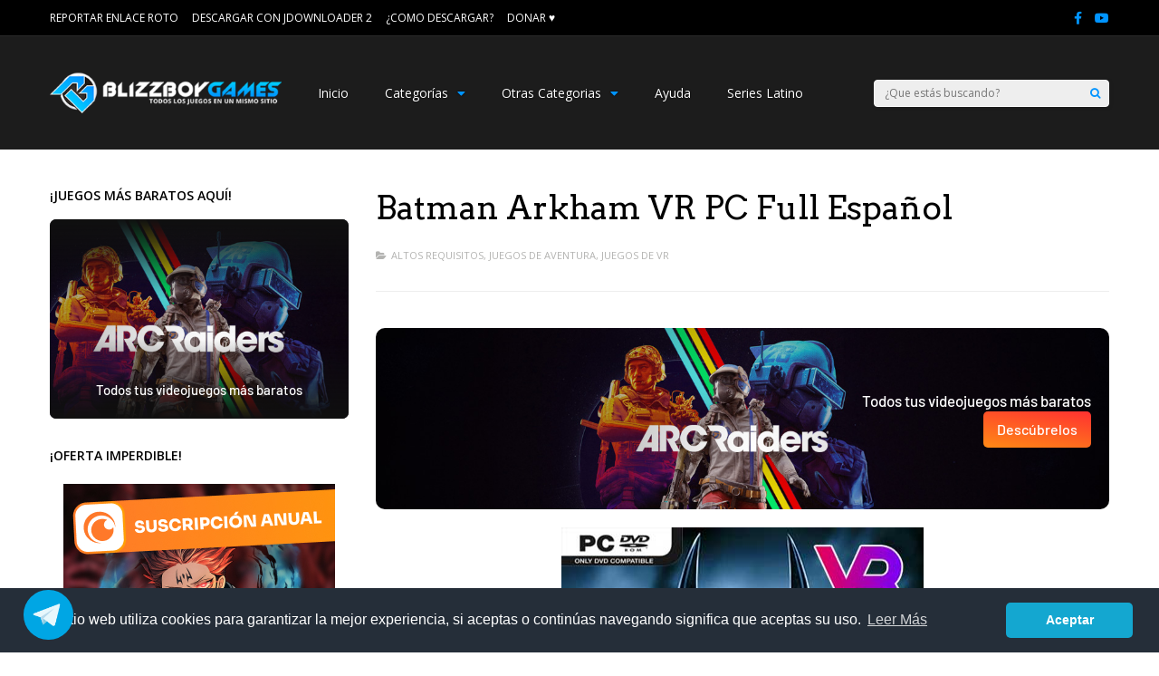

--- FILE ---
content_type: text/html; charset=UTF-8
request_url: https://www.blizzboygames.net/batman-arkham-vr-pc-full-espanol/
body_size: 31202
content:
<!DOCTYPE html>
<html lang="es-ES">
<head><meta http-equiv="Content-Type" content="text/html; charset=utf-8">

	<meta name="viewport" content="width=device-width, initial-scale=1">

<link rel="profile" href="https://gmpg.org/xfn/11" />
<link rel="pingback" href="https://www.blizzboygames.net/xmlrpc.php" />
<title>Descargar Batman Arkham VR PC Full Español | BlizzBoyGames</title>
                        <script type="31eefe058d4d798d444112b1-text/javascript">
                            /* You can add more configuration options to webfontloader by previously defining the WebFontConfig with your options */
                            if ( typeof WebFontConfig === "undefined" ) {
                                WebFontConfig = new Object();
                            }
                            WebFontConfig['google'] = {families: ['Open+Sans:400,600', 'Arvo:400&amp;subset=latin']};

                            (function() {
                                var wf = document.createElement( 'script' );
                                wf.src = 'https://ajax.googleapis.com/ajax/libs/webfont/1.5.3/webfont.js';
                                wf.type = 'text/javascript';
                                wf.async = 'true';
                                var s = document.getElementsByTagName( 'script' )[0];
                                s.parentNode.insertBefore( wf, s );
                            })();
                        </script>
                        
		<!-- All in One SEO 4.9.3 - aioseo.com -->
	<meta name="description" content="Batman Arkham VR es el juego que te hará sentir que eres el caballero de la noche a toda regla. Si tienes un casco de realidad virtual no puedes dejar pasar este título que te pondrá en la piel de Batman y podrás conocer Ciudad Gótica a través de los ojos del detective más importante" />
	<meta name="robots" content="max-image-preview:large" />
	<meta name="author" content="BlizzBoyGames"/>
	<link rel="canonical" href="https://www.blizzboygames.net/batman-arkham-vr-pc-full-espanol/" />
	<meta name="generator" content="All in One SEO (AIOSEO) 4.9.3" />
		<script type="application/ld+json" class="aioseo-schema">
			{"@context":"https:\/\/schema.org","@graph":[{"@type":"Article","@id":"https:\/\/www.blizzboygames.net\/batman-arkham-vr-pc-full-espanol\/#article","name":"Descargar Batman Arkham VR PC Full Espa\u00f1ol | BlizzBoyGames","headline":"Batman Arkham VR PC Full Espa\u00f1ol","author":{"@id":"https:\/\/www.blizzboygames.net\/author\/blizzgamer\/#author"},"publisher":{"@id":"https:\/\/www.blizzboygames.net\/#organization"},"image":{"@type":"ImageObject","url":"https:\/\/www.blizzboygames.net\/wp-content\/uploads\/2023\/04\/BATARKRV.jpg","width":400,"height":550},"datePublished":"2023-04-22T15:30:00-05:00","dateModified":"2023-04-22T22:08:33-05:00","inLanguage":"es-ES","commentCount":1,"mainEntityOfPage":{"@id":"https:\/\/www.blizzboygames.net\/batman-arkham-vr-pc-full-espanol\/#webpage"},"isPartOf":{"@id":"https:\/\/www.blizzboygames.net\/batman-arkham-vr-pc-full-espanol\/#webpage"},"articleSection":"Altos Requisitos, Juegos de Aventura, Juegos de VR"},{"@type":"BreadcrumbList","@id":"https:\/\/www.blizzboygames.net\/batman-arkham-vr-pc-full-espanol\/#breadcrumblist","itemListElement":[{"@type":"ListItem","@id":"https:\/\/www.blizzboygames.net#listItem","position":1,"name":"Home","item":"https:\/\/www.blizzboygames.net","nextItem":{"@type":"ListItem","@id":"https:\/\/www.blizzboygames.net\/categoria\/altos-requisitos\/#listItem","name":"Altos Requisitos"}},{"@type":"ListItem","@id":"https:\/\/www.blizzboygames.net\/categoria\/altos-requisitos\/#listItem","position":2,"name":"Altos Requisitos","item":"https:\/\/www.blizzboygames.net\/categoria\/altos-requisitos\/","nextItem":{"@type":"ListItem","@id":"https:\/\/www.blizzboygames.net\/categoria\/altos-requisitos\/juegos-de-aventura-altos\/#listItem","name":"Juegos de Aventura"},"previousItem":{"@type":"ListItem","@id":"https:\/\/www.blizzboygames.net#listItem","name":"Home"}},{"@type":"ListItem","@id":"https:\/\/www.blizzboygames.net\/categoria\/altos-requisitos\/juegos-de-aventura-altos\/#listItem","position":3,"name":"Juegos de Aventura","item":"https:\/\/www.blizzboygames.net\/categoria\/altos-requisitos\/juegos-de-aventura-altos\/","nextItem":{"@type":"ListItem","@id":"https:\/\/www.blizzboygames.net\/batman-arkham-vr-pc-full-espanol\/#listItem","name":"Batman Arkham VR PC Full Espa\u00f1ol"},"previousItem":{"@type":"ListItem","@id":"https:\/\/www.blizzboygames.net\/categoria\/altos-requisitos\/#listItem","name":"Altos Requisitos"}},{"@type":"ListItem","@id":"https:\/\/www.blizzboygames.net\/batman-arkham-vr-pc-full-espanol\/#listItem","position":4,"name":"Batman Arkham VR PC Full Espa\u00f1ol","previousItem":{"@type":"ListItem","@id":"https:\/\/www.blizzboygames.net\/categoria\/altos-requisitos\/juegos-de-aventura-altos\/#listItem","name":"Juegos de Aventura"}}]},{"@type":"Organization","@id":"https:\/\/www.blizzboygames.net\/#organization","name":"BlizzBoyGames","description":"Juegos Full y En Espa\u00f1ol Para PC","url":"https:\/\/www.blizzboygames.net\/","logo":{"@type":"ImageObject","url":"https:\/\/www.blizzboygames.net\/wp-content\/uploads\/2016\/07\/BlizzBoyGames-Logo-1.0.png","@id":"https:\/\/www.blizzboygames.net\/batman-arkham-vr-pc-full-espanol\/#organizationLogo","width":423,"height":368},"image":{"@id":"https:\/\/www.blizzboygames.net\/batman-arkham-vr-pc-full-espanol\/#organizationLogo"},"sameAs":["https:\/\/www.facebook.com\/blizzboygamers\/","https:\/\/www.youtube.com\/@blizzboygamers"]},{"@type":"Person","@id":"https:\/\/www.blizzboygames.net\/author\/blizzgamer\/#author","url":"https:\/\/www.blizzboygames.net\/author\/blizzgamer\/","name":"BlizzBoyGames","image":{"@type":"ImageObject","@id":"https:\/\/www.blizzboygames.net\/batman-arkham-vr-pc-full-espanol\/#authorImage","url":"https:\/\/secure.gravatar.com\/avatar\/83ce0305682a9c2d02cdeb15aee629010a732f7a975142395f15dae7d9f5f44b?s=96&d=monsterid&r=g","width":96,"height":96,"caption":"BlizzBoyGames"}},{"@type":"WebPage","@id":"https:\/\/www.blizzboygames.net\/batman-arkham-vr-pc-full-espanol\/#webpage","url":"https:\/\/www.blizzboygames.net\/batman-arkham-vr-pc-full-espanol\/","name":"Descargar Batman Arkham VR PC Full Espa\u00f1ol | BlizzBoyGames","description":"Batman Arkham VR es el juego que te har\u00e1 sentir que eres el caballero de la noche a toda regla. Si tienes un casco de realidad virtual no puedes dejar pasar este t\u00edtulo que te pondr\u00e1 en la piel de Batman y podr\u00e1s conocer Ciudad G\u00f3tica a trav\u00e9s de los ojos del detective m\u00e1s importante","inLanguage":"es-ES","isPartOf":{"@id":"https:\/\/www.blizzboygames.net\/#website"},"breadcrumb":{"@id":"https:\/\/www.blizzboygames.net\/batman-arkham-vr-pc-full-espanol\/#breadcrumblist"},"author":{"@id":"https:\/\/www.blizzboygames.net\/author\/blizzgamer\/#author"},"creator":{"@id":"https:\/\/www.blizzboygames.net\/author\/blizzgamer\/#author"},"image":{"@type":"ImageObject","url":"https:\/\/www.blizzboygames.net\/wp-content\/uploads\/2023\/04\/BATARKRV.jpg","@id":"https:\/\/www.blizzboygames.net\/batman-arkham-vr-pc-full-espanol\/#mainImage","width":400,"height":550},"primaryImageOfPage":{"@id":"https:\/\/www.blizzboygames.net\/batman-arkham-vr-pc-full-espanol\/#mainImage"},"datePublished":"2023-04-22T15:30:00-05:00","dateModified":"2023-04-22T22:08:33-05:00"},{"@type":"WebSite","@id":"https:\/\/www.blizzboygames.net\/#website","url":"https:\/\/www.blizzboygames.net\/","name":"BlizzBoyGames","description":"Juegos Full y En Espa\u00f1ol Para PC","inLanguage":"es-ES","publisher":{"@id":"https:\/\/www.blizzboygames.net\/#organization"}}]}
		</script>
		<!-- All in One SEO -->

<link rel='dns-prefetch' href='//www.google.com' />
<link rel="alternate" type="application/rss+xml" title="BlizzBoyGames &raquo; Feed" href="https://www.blizzboygames.net/feed/" />
<link rel="alternate" type="application/rss+xml" title="BlizzBoyGames &raquo; Feed de los comentarios" href="https://www.blizzboygames.net/comments/feed/" />
<link rel="alternate" type="application/rss+xml" title="BlizzBoyGames &raquo; Comentario Batman Arkham VR PC Full Español del feed" href="https://www.blizzboygames.net/batman-arkham-vr-pc-full-espanol/feed/" />
<link rel="alternate" title="oEmbed (JSON)" type="application/json+oembed" href="https://www.blizzboygames.net/wp-json/oembed/1.0/embed?url=https%3A%2F%2Fwww.blizzboygames.net%2Fbatman-arkham-vr-pc-full-espanol%2F" />
<link rel="alternate" title="oEmbed (XML)" type="text/xml+oembed" href="https://www.blizzboygames.net/wp-json/oembed/1.0/embed?url=https%3A%2F%2Fwww.blizzboygames.net%2Fbatman-arkham-vr-pc-full-espanol%2F&#038;format=xml" />
<style id='wp-img-auto-sizes-contain-inline-css' type='text/css'>
img:is([sizes=auto i],[sizes^="auto," i]){contain-intrinsic-size:3000px 1500px}
/*# sourceURL=wp-img-auto-sizes-contain-inline-css */
</style>

<style id='wp-emoji-styles-inline-css' type='text/css'>

	img.wp-smiley, img.emoji {
		display: inline !important;
		border: none !important;
		box-shadow: none !important;
		height: 1em !important;
		width: 1em !important;
		margin: 0 0.07em !important;
		vertical-align: -0.1em !important;
		background: none !important;
		padding: 0 !important;
	}
/*# sourceURL=wp-emoji-styles-inline-css */
</style>
<link rel='stylesheet' id='wp-block-library-css' href='https://www.blizzboygames.net/wp-includes/css/dist/block-library/style.min.css' type='text/css' media='all' />
<style id='global-styles-inline-css' type='text/css'>
:root{--wp--preset--aspect-ratio--square: 1;--wp--preset--aspect-ratio--4-3: 4/3;--wp--preset--aspect-ratio--3-4: 3/4;--wp--preset--aspect-ratio--3-2: 3/2;--wp--preset--aspect-ratio--2-3: 2/3;--wp--preset--aspect-ratio--16-9: 16/9;--wp--preset--aspect-ratio--9-16: 9/16;--wp--preset--color--black: #000000;--wp--preset--color--cyan-bluish-gray: #abb8c3;--wp--preset--color--white: #ffffff;--wp--preset--color--pale-pink: #f78da7;--wp--preset--color--vivid-red: #cf2e2e;--wp--preset--color--luminous-vivid-orange: #ff6900;--wp--preset--color--luminous-vivid-amber: #fcb900;--wp--preset--color--light-green-cyan: #7bdcb5;--wp--preset--color--vivid-green-cyan: #00d084;--wp--preset--color--pale-cyan-blue: #8ed1fc;--wp--preset--color--vivid-cyan-blue: #0693e3;--wp--preset--color--vivid-purple: #9b51e0;--wp--preset--gradient--vivid-cyan-blue-to-vivid-purple: linear-gradient(135deg,rgb(6,147,227) 0%,rgb(155,81,224) 100%);--wp--preset--gradient--light-green-cyan-to-vivid-green-cyan: linear-gradient(135deg,rgb(122,220,180) 0%,rgb(0,208,130) 100%);--wp--preset--gradient--luminous-vivid-amber-to-luminous-vivid-orange: linear-gradient(135deg,rgb(252,185,0) 0%,rgb(255,105,0) 100%);--wp--preset--gradient--luminous-vivid-orange-to-vivid-red: linear-gradient(135deg,rgb(255,105,0) 0%,rgb(207,46,46) 100%);--wp--preset--gradient--very-light-gray-to-cyan-bluish-gray: linear-gradient(135deg,rgb(238,238,238) 0%,rgb(169,184,195) 100%);--wp--preset--gradient--cool-to-warm-spectrum: linear-gradient(135deg,rgb(74,234,220) 0%,rgb(151,120,209) 20%,rgb(207,42,186) 40%,rgb(238,44,130) 60%,rgb(251,105,98) 80%,rgb(254,248,76) 100%);--wp--preset--gradient--blush-light-purple: linear-gradient(135deg,rgb(255,206,236) 0%,rgb(152,150,240) 100%);--wp--preset--gradient--blush-bordeaux: linear-gradient(135deg,rgb(254,205,165) 0%,rgb(254,45,45) 50%,rgb(107,0,62) 100%);--wp--preset--gradient--luminous-dusk: linear-gradient(135deg,rgb(255,203,112) 0%,rgb(199,81,192) 50%,rgb(65,88,208) 100%);--wp--preset--gradient--pale-ocean: linear-gradient(135deg,rgb(255,245,203) 0%,rgb(182,227,212) 50%,rgb(51,167,181) 100%);--wp--preset--gradient--electric-grass: linear-gradient(135deg,rgb(202,248,128) 0%,rgb(113,206,126) 100%);--wp--preset--gradient--midnight: linear-gradient(135deg,rgb(2,3,129) 0%,rgb(40,116,252) 100%);--wp--preset--font-size--small: 13px;--wp--preset--font-size--medium: 20px;--wp--preset--font-size--large: 36px;--wp--preset--font-size--x-large: 42px;--wp--preset--spacing--20: 0.44rem;--wp--preset--spacing--30: 0.67rem;--wp--preset--spacing--40: 1rem;--wp--preset--spacing--50: 1.5rem;--wp--preset--spacing--60: 2.25rem;--wp--preset--spacing--70: 3.38rem;--wp--preset--spacing--80: 5.06rem;--wp--preset--shadow--natural: 6px 6px 9px rgba(0, 0, 0, 0.2);--wp--preset--shadow--deep: 12px 12px 50px rgba(0, 0, 0, 0.4);--wp--preset--shadow--sharp: 6px 6px 0px rgba(0, 0, 0, 0.2);--wp--preset--shadow--outlined: 6px 6px 0px -3px rgb(255, 255, 255), 6px 6px rgb(0, 0, 0);--wp--preset--shadow--crisp: 6px 6px 0px rgb(0, 0, 0);}:where(.is-layout-flex){gap: 0.5em;}:where(.is-layout-grid){gap: 0.5em;}body .is-layout-flex{display: flex;}.is-layout-flex{flex-wrap: wrap;align-items: center;}.is-layout-flex > :is(*, div){margin: 0;}body .is-layout-grid{display: grid;}.is-layout-grid > :is(*, div){margin: 0;}:where(.wp-block-columns.is-layout-flex){gap: 2em;}:where(.wp-block-columns.is-layout-grid){gap: 2em;}:where(.wp-block-post-template.is-layout-flex){gap: 1.25em;}:where(.wp-block-post-template.is-layout-grid){gap: 1.25em;}.has-black-color{color: var(--wp--preset--color--black) !important;}.has-cyan-bluish-gray-color{color: var(--wp--preset--color--cyan-bluish-gray) !important;}.has-white-color{color: var(--wp--preset--color--white) !important;}.has-pale-pink-color{color: var(--wp--preset--color--pale-pink) !important;}.has-vivid-red-color{color: var(--wp--preset--color--vivid-red) !important;}.has-luminous-vivid-orange-color{color: var(--wp--preset--color--luminous-vivid-orange) !important;}.has-luminous-vivid-amber-color{color: var(--wp--preset--color--luminous-vivid-amber) !important;}.has-light-green-cyan-color{color: var(--wp--preset--color--light-green-cyan) !important;}.has-vivid-green-cyan-color{color: var(--wp--preset--color--vivid-green-cyan) !important;}.has-pale-cyan-blue-color{color: var(--wp--preset--color--pale-cyan-blue) !important;}.has-vivid-cyan-blue-color{color: var(--wp--preset--color--vivid-cyan-blue) !important;}.has-vivid-purple-color{color: var(--wp--preset--color--vivid-purple) !important;}.has-black-background-color{background-color: var(--wp--preset--color--black) !important;}.has-cyan-bluish-gray-background-color{background-color: var(--wp--preset--color--cyan-bluish-gray) !important;}.has-white-background-color{background-color: var(--wp--preset--color--white) !important;}.has-pale-pink-background-color{background-color: var(--wp--preset--color--pale-pink) !important;}.has-vivid-red-background-color{background-color: var(--wp--preset--color--vivid-red) !important;}.has-luminous-vivid-orange-background-color{background-color: var(--wp--preset--color--luminous-vivid-orange) !important;}.has-luminous-vivid-amber-background-color{background-color: var(--wp--preset--color--luminous-vivid-amber) !important;}.has-light-green-cyan-background-color{background-color: var(--wp--preset--color--light-green-cyan) !important;}.has-vivid-green-cyan-background-color{background-color: var(--wp--preset--color--vivid-green-cyan) !important;}.has-pale-cyan-blue-background-color{background-color: var(--wp--preset--color--pale-cyan-blue) !important;}.has-vivid-cyan-blue-background-color{background-color: var(--wp--preset--color--vivid-cyan-blue) !important;}.has-vivid-purple-background-color{background-color: var(--wp--preset--color--vivid-purple) !important;}.has-black-border-color{border-color: var(--wp--preset--color--black) !important;}.has-cyan-bluish-gray-border-color{border-color: var(--wp--preset--color--cyan-bluish-gray) !important;}.has-white-border-color{border-color: var(--wp--preset--color--white) !important;}.has-pale-pink-border-color{border-color: var(--wp--preset--color--pale-pink) !important;}.has-vivid-red-border-color{border-color: var(--wp--preset--color--vivid-red) !important;}.has-luminous-vivid-orange-border-color{border-color: var(--wp--preset--color--luminous-vivid-orange) !important;}.has-luminous-vivid-amber-border-color{border-color: var(--wp--preset--color--luminous-vivid-amber) !important;}.has-light-green-cyan-border-color{border-color: var(--wp--preset--color--light-green-cyan) !important;}.has-vivid-green-cyan-border-color{border-color: var(--wp--preset--color--vivid-green-cyan) !important;}.has-pale-cyan-blue-border-color{border-color: var(--wp--preset--color--pale-cyan-blue) !important;}.has-vivid-cyan-blue-border-color{border-color: var(--wp--preset--color--vivid-cyan-blue) !important;}.has-vivid-purple-border-color{border-color: var(--wp--preset--color--vivid-purple) !important;}.has-vivid-cyan-blue-to-vivid-purple-gradient-background{background: var(--wp--preset--gradient--vivid-cyan-blue-to-vivid-purple) !important;}.has-light-green-cyan-to-vivid-green-cyan-gradient-background{background: var(--wp--preset--gradient--light-green-cyan-to-vivid-green-cyan) !important;}.has-luminous-vivid-amber-to-luminous-vivid-orange-gradient-background{background: var(--wp--preset--gradient--luminous-vivid-amber-to-luminous-vivid-orange) !important;}.has-luminous-vivid-orange-to-vivid-red-gradient-background{background: var(--wp--preset--gradient--luminous-vivid-orange-to-vivid-red) !important;}.has-very-light-gray-to-cyan-bluish-gray-gradient-background{background: var(--wp--preset--gradient--very-light-gray-to-cyan-bluish-gray) !important;}.has-cool-to-warm-spectrum-gradient-background{background: var(--wp--preset--gradient--cool-to-warm-spectrum) !important;}.has-blush-light-purple-gradient-background{background: var(--wp--preset--gradient--blush-light-purple) !important;}.has-blush-bordeaux-gradient-background{background: var(--wp--preset--gradient--blush-bordeaux) !important;}.has-luminous-dusk-gradient-background{background: var(--wp--preset--gradient--luminous-dusk) !important;}.has-pale-ocean-gradient-background{background: var(--wp--preset--gradient--pale-ocean) !important;}.has-electric-grass-gradient-background{background: var(--wp--preset--gradient--electric-grass) !important;}.has-midnight-gradient-background{background: var(--wp--preset--gradient--midnight) !important;}.has-small-font-size{font-size: var(--wp--preset--font-size--small) !important;}.has-medium-font-size{font-size: var(--wp--preset--font-size--medium) !important;}.has-large-font-size{font-size: var(--wp--preset--font-size--large) !important;}.has-x-large-font-size{font-size: var(--wp--preset--font-size--x-large) !important;}
/*# sourceURL=global-styles-inline-css */
</style>

<style id='classic-theme-styles-inline-css' type='text/css'>
/*! This file is auto-generated */
.wp-block-button__link{color:#fff;background-color:#32373c;border-radius:9999px;box-shadow:none;text-decoration:none;padding:calc(.667em + 2px) calc(1.333em + 2px);font-size:1.125em}.wp-block-file__button{background:#32373c;color:#fff;text-decoration:none}
/*# sourceURL=/wp-includes/css/classic-themes.min.css */
</style>
<link rel='stylesheet' id='telegram-btn-style-css' href='https://www.blizzboygames.net/wp-content/plugins/contact-for-telegram/Front/css/styles.css' type='text/css' media='all' />
<link rel='stylesheet' id='js_composer_front-css' href='https://www.blizzboygames.net/wp-content/plugins/js_composer/assets/css/js_composer.min.css' type='text/css' media='all' />
<link rel='stylesheet' id='gp-parent-style-css' href='https://www.blizzboygames.net/wp-content/themes/gauge/style.css' type='text/css' media='all' />
<link rel='stylesheet' id='gp-style-css' href='https://www.blizzboygames.net/wp-content/themes/gauge-child/style.css' type='text/css' media='all' />
<link rel='stylesheet' id='gp-font-awesome-css' href='https://www.blizzboygames.net/wp-content/themes/gauge/lib/fonts/font-awesome/css/font-awesome.min.css' type='text/css' media='all' />
<link rel='stylesheet' id='gp-animations-css' href='https://www.blizzboygames.net/wp-content/themes/gauge/lib/css/animations.css' type='text/css' media='all' />
<link rel='stylesheet' id='gp-prettyphoto-css' href='https://www.blizzboygames.net/wp-content/themes/gauge/lib/scripts/prettyPhoto/css/prettyPhoto.css' type='text/css' media='all' />
<link rel='stylesheet' id='wpdiscuz-frontend-css-css' href='https://www.blizzboygames.net/wp-content/plugins/wpdiscuz/themes/default/style.css' type='text/css' media='all' />
<style id='wpdiscuz-frontend-css-inline-css' type='text/css'>
 #wpdcom .wpd-blog-administrator .wpd-comment-label{color:#ffffff;background-color:#00B38F;border:none}#wpdcom .wpd-blog-administrator .wpd-comment-author, #wpdcom .wpd-blog-administrator .wpd-comment-author a{color:#00B38F}#wpdcom.wpd-layout-1 .wpd-comment .wpd-blog-administrator .wpd-avatar img{border-color:#00B38F}#wpdcom.wpd-layout-2 .wpd-comment.wpd-reply .wpd-comment-wrap.wpd-blog-administrator{border-left:3px solid #00B38F}#wpdcom.wpd-layout-2 .wpd-comment .wpd-blog-administrator .wpd-avatar img{border-bottom-color:#00B38F}#wpdcom.wpd-layout-3 .wpd-blog-administrator .wpd-comment-subheader{border-top:1px dashed #00B38F}#wpdcom.wpd-layout-3 .wpd-reply .wpd-blog-administrator .wpd-comment-right{border-left:1px solid #00B38F}#wpdcom .wpd-blog-editor .wpd-comment-label{color:#ffffff;background-color:#00B38F;border:none}#wpdcom .wpd-blog-editor .wpd-comment-author, #wpdcom .wpd-blog-editor .wpd-comment-author a{color:#00B38F}#wpdcom.wpd-layout-1 .wpd-comment .wpd-blog-editor .wpd-avatar img{border-color:#00B38F}#wpdcom.wpd-layout-2 .wpd-comment.wpd-reply .wpd-comment-wrap.wpd-blog-editor{border-left:3px solid #00B38F}#wpdcom.wpd-layout-2 .wpd-comment .wpd-blog-editor .wpd-avatar img{border-bottom-color:#00B38F}#wpdcom.wpd-layout-3 .wpd-blog-editor .wpd-comment-subheader{border-top:1px dashed #00B38F}#wpdcom.wpd-layout-3 .wpd-reply .wpd-blog-editor .wpd-comment-right{border-left:1px solid #00B38F}#wpdcom .wpd-blog-author .wpd-comment-label{color:#ffffff;background-color:#00B38F;border:none}#wpdcom .wpd-blog-author .wpd-comment-author, #wpdcom .wpd-blog-author .wpd-comment-author a{color:#00B38F}#wpdcom.wpd-layout-1 .wpd-comment .wpd-blog-author .wpd-avatar img{border-color:#00B38F}#wpdcom.wpd-layout-2 .wpd-comment .wpd-blog-author .wpd-avatar img{border-bottom-color:#00B38F}#wpdcom.wpd-layout-3 .wpd-blog-author .wpd-comment-subheader{border-top:1px dashed #00B38F}#wpdcom.wpd-layout-3 .wpd-reply .wpd-blog-author .wpd-comment-right{border-left:1px solid #00B38F}#wpdcom .wpd-blog-contributor .wpd-comment-label{color:#ffffff;background-color:#00B38F;border:none}#wpdcom .wpd-blog-contributor .wpd-comment-author, #wpdcom .wpd-blog-contributor .wpd-comment-author a{color:#00B38F}#wpdcom.wpd-layout-1 .wpd-comment .wpd-blog-contributor .wpd-avatar img{border-color:#00B38F}#wpdcom.wpd-layout-2 .wpd-comment .wpd-blog-contributor .wpd-avatar img{border-bottom-color:#00B38F}#wpdcom.wpd-layout-3 .wpd-blog-contributor .wpd-comment-subheader{border-top:1px dashed #00B38F}#wpdcom.wpd-layout-3 .wpd-reply .wpd-blog-contributor .wpd-comment-right{border-left:1px solid #00B38F}#wpdcom .wpd-blog-subscriber .wpd-comment-label{color:#ffffff;background-color:#00B38F;border:none}#wpdcom .wpd-blog-subscriber .wpd-comment-author, #wpdcom .wpd-blog-subscriber .wpd-comment-author a{color:#00B38F}#wpdcom.wpd-layout-2 .wpd-comment .wpd-blog-subscriber .wpd-avatar img{border-bottom-color:#00B38F}#wpdcom.wpd-layout-3 .wpd-blog-subscriber .wpd-comment-subheader{border-top:1px dashed #00B38F}#wpdcom .wpd-blog-post_author .wpd-comment-label{color:#ffffff;background-color:#00B38F;border:none}#wpdcom .wpd-blog-post_author .wpd-comment-author, #wpdcom .wpd-blog-post_author .wpd-comment-author a{color:#00B38F}#wpdcom .wpd-blog-post_author .wpd-avatar img{border-color:#00B38F}#wpdcom.wpd-layout-1 .wpd-comment .wpd-blog-post_author .wpd-avatar img{border-color:#00B38F}#wpdcom.wpd-layout-2 .wpd-comment.wpd-reply .wpd-comment-wrap.wpd-blog-post_author{border-left:3px solid #00B38F}#wpdcom.wpd-layout-2 .wpd-comment .wpd-blog-post_author .wpd-avatar img{border-bottom-color:#00B38F}#wpdcom.wpd-layout-3 .wpd-blog-post_author .wpd-comment-subheader{border-top:1px dashed #00B38F}#wpdcom.wpd-layout-3 .wpd-reply .wpd-blog-post_author .wpd-comment-right{border-left:1px solid #00B38F}#wpdcom .wpd-blog-guest .wpd-comment-label{color:#ffffff;background-color:#00B38F;border:none}#wpdcom .wpd-blog-guest .wpd-comment-author, #wpdcom .wpd-blog-guest .wpd-comment-author a{color:#00B38F}#wpdcom.wpd-layout-3 .wpd-blog-guest .wpd-comment-subheader{border-top:1px dashed #00B38F}#comments, #respond, .comments-area, #wpdcom{}#wpdcom .ql-editor > *{color:#777777}#wpdcom .ql-editor::before{}#wpdcom .ql-toolbar{border:1px solid #DDDDDD;border-top:none}#wpdcom .ql-container{border:1px solid #DDDDDD;border-bottom:none}#wpdcom .wpd-form-row .wpdiscuz-item input[type="text"], #wpdcom .wpd-form-row .wpdiscuz-item input[type="email"], #wpdcom .wpd-form-row .wpdiscuz-item input[type="url"], #wpdcom .wpd-form-row .wpdiscuz-item input[type="color"], #wpdcom .wpd-form-row .wpdiscuz-item input[type="date"], #wpdcom .wpd-form-row .wpdiscuz-item input[type="datetime"], #wpdcom .wpd-form-row .wpdiscuz-item input[type="datetime-local"], #wpdcom .wpd-form-row .wpdiscuz-item input[type="month"], #wpdcom .wpd-form-row .wpdiscuz-item input[type="number"], #wpdcom .wpd-form-row .wpdiscuz-item input[type="time"], #wpdcom textarea, #wpdcom select{border:1px solid #DDDDDD;color:#777777}#wpdcom .wpd-form-row .wpdiscuz-item textarea{border:1px solid #DDDDDD}#wpdcom input::placeholder, #wpdcom textarea::placeholder, #wpdcom input::-moz-placeholder, #wpdcom textarea::-webkit-input-placeholder{}#wpdcom .wpd-comment-text{color:#777777}#wpdcom .wpd-thread-head .wpd-thread-info{border-bottom:2px solid #0099ff}#wpdcom .wpd-thread-head .wpd-thread-info.wpd-reviews-tab svg{fill:#0099ff}#wpdcom .wpd-thread-head .wpdiscuz-user-settings{border-bottom:2px solid #0099ff}#wpdcom .wpd-thread-head .wpdiscuz-user-settings:hover{color:#0099ff}#wpdcom .wpd-comment .wpd-follow-link:hover{color:#0099ff}#wpdcom .wpd-comment-status .wpd-sticky{color:#0099ff}#wpdcom .wpd-thread-filter .wpdf-active{color:#0099ff;border-bottom-color:#0099ff}#wpdcom .wpd-comment-info-bar{border:1px dashed #33aeff;background:#e6f5ff}#wpdcom .wpd-comment-info-bar .wpd-current-view i{color:#0099ff}#wpdcom .wpd-filter-view-all:hover{background:#0099ff}#wpdcom .wpdiscuz-item .wpdiscuz-rating > label{color:#DDDDDD}#wpdcom .wpdiscuz-item .wpdiscuz-rating:not(:checked) > label:hover, .wpdiscuz-rating:not(:checked) > label:hover ~ label{}#wpdcom .wpdiscuz-item .wpdiscuz-rating > input ~ label:hover, #wpdcom .wpdiscuz-item .wpdiscuz-rating > input:not(:checked) ~ label:hover ~ label, #wpdcom .wpdiscuz-item .wpdiscuz-rating > input:not(:checked) ~ label:hover ~ label{color:#FFED85}#wpdcom .wpdiscuz-item .wpdiscuz-rating > input:checked ~ label:hover, #wpdcom .wpdiscuz-item .wpdiscuz-rating > input:checked ~ label:hover, #wpdcom .wpdiscuz-item .wpdiscuz-rating > label:hover ~ input:checked ~ label, #wpdcom .wpdiscuz-item .wpdiscuz-rating > input:checked + label:hover ~ label, #wpdcom .wpdiscuz-item .wpdiscuz-rating > input:checked ~ label:hover ~ label, .wpd-custom-field .wcf-active-star, #wpdcom .wpdiscuz-item .wpdiscuz-rating > input:checked ~ label{color:#FFD700}#wpd-post-rating .wpd-rating-wrap .wpd-rating-stars svg .wpd-star{fill:#DDDDDD}#wpd-post-rating .wpd-rating-wrap .wpd-rating-stars svg .wpd-active{fill:#FFD700}#wpd-post-rating .wpd-rating-wrap .wpd-rate-starts svg .wpd-star{fill:#DDDDDD}#wpd-post-rating .wpd-rating-wrap .wpd-rate-starts:hover svg .wpd-star{fill:#FFED85}#wpd-post-rating.wpd-not-rated .wpd-rating-wrap .wpd-rate-starts svg:hover ~ svg .wpd-star{fill:#DDDDDD}.wpdiscuz-post-rating-wrap .wpd-rating .wpd-rating-wrap .wpd-rating-stars svg .wpd-star{fill:#DDDDDD}.wpdiscuz-post-rating-wrap .wpd-rating .wpd-rating-wrap .wpd-rating-stars svg .wpd-active{fill:#FFD700}#wpdcom .wpd-comment .wpd-follow-active{color:#ff7a00}#wpdcom .page-numbers{color:#555;border:#555 1px solid}#wpdcom span.current{background:#555}#wpdcom.wpd-layout-1 .wpd-new-loaded-comment > .wpd-comment-wrap > .wpd-comment-right{background:#FFFAD6}#wpdcom.wpd-layout-2 .wpd-new-loaded-comment.wpd-comment > .wpd-comment-wrap > .wpd-comment-right{background:#FFFAD6}#wpdcom.wpd-layout-2 .wpd-new-loaded-comment.wpd-comment.wpd-reply > .wpd-comment-wrap > .wpd-comment-right{background:transparent}#wpdcom.wpd-layout-2 .wpd-new-loaded-comment.wpd-comment.wpd-reply > .wpd-comment-wrap{background:#FFFAD6}#wpdcom.wpd-layout-3 .wpd-new-loaded-comment.wpd-comment > .wpd-comment-wrap > .wpd-comment-right{background:#FFFAD6}#wpdcom .wpd-follow:hover i, #wpdcom .wpd-unfollow:hover i, #wpdcom .wpd-comment .wpd-follow-active:hover i{color:#0099ff}#wpdcom .wpdiscuz-readmore{cursor:pointer;color:#0099ff}.wpd-custom-field .wcf-pasiv-star, #wpcomm .wpdiscuz-item .wpdiscuz-rating > label{color:#DDDDDD}.wpd-wrapper .wpd-list-item.wpd-active{border-top:3px solid #0099ff}#wpdcom.wpd-layout-2 .wpd-comment.wpd-reply.wpd-unapproved-comment .wpd-comment-wrap{border-left:3px solid #FFFAD6}#wpdcom.wpd-layout-3 .wpd-comment.wpd-reply.wpd-unapproved-comment .wpd-comment-right{border-left:1px solid #FFFAD6}#wpdcom .wpd-prim-button{background-color:#0021ff;color:#FFFFFF}#wpdcom .wpd_label__check i.wpdicon-on{color:#0021ff;border:1px solid #8090ff}#wpd-bubble-wrapper #wpd-bubble-all-comments-count{color:#0099ff}#wpd-bubble-wrapper > div{background-color:#0099ff}#wpd-bubble-wrapper > #wpd-bubble #wpd-bubble-add-message{background-color:#0099ff}#wpd-bubble-wrapper > #wpd-bubble #wpd-bubble-add-message::before{border-left-color:#0099ff;border-right-color:#0099ff}#wpd-bubble-wrapper.wpd-right-corner > #wpd-bubble #wpd-bubble-add-message::before{border-left-color:#0099ff;border-right-color:#0099ff}.wpd-inline-icon-wrapper path.wpd-inline-icon-first{fill:#0021ff}.wpd-inline-icon-count{background-color:#0021ff}.wpd-inline-icon-count::before{border-right-color:#0021ff}.wpd-inline-form-wrapper::before{border-bottom-color:#0021ff}.wpd-inline-form-question{background-color:#0021ff}.wpd-inline-form{background-color:#0021ff}.wpd-last-inline-comments-wrapper{border-color:#0021ff}.wpd-last-inline-comments-wrapper::before{border-bottom-color:#0021ff}.wpd-last-inline-comments-wrapper .wpd-view-all-inline-comments{background:#0021ff}.wpd-last-inline-comments-wrapper .wpd-view-all-inline-comments:hover,.wpd-last-inline-comments-wrapper .wpd-view-all-inline-comments:active,.wpd-last-inline-comments-wrapper .wpd-view-all-inline-comments:focus{background-color:#0021ff}#wpdcom .ql-snow .ql-tooltip[data-mode="link"]::before{content:"Enter link:"}#wpdcom .ql-snow .ql-tooltip.ql-editing a.ql-action::after{content:"Save"}.comments-area{width:auto}
/*# sourceURL=wpdiscuz-frontend-css-inline-css */
</style>
<link rel='stylesheet' id='wpdiscuz-fa-css' href='https://www.blizzboygames.net/wp-content/plugins/wpdiscuz/assets/third-party/font-awesome-5.13.0/css/fa.min.css' type='text/css' media='all' />
<link rel='stylesheet' id='wpdiscuz-combo-css-css' href='https://www.blizzboygames.net/wp-content/plugins/wpdiscuz/assets/css/wpdiscuz-combo-no_quill.min.css' type='text/css' media='all' />
<script type="31eefe058d4d798d444112b1-text/javascript" src="https://www.blizzboygames.net/wp-includes/js/jquery/jquery.min.js" id="jquery-core-js"></script>
<script type="31eefe058d4d798d444112b1-text/javascript" src="https://www.blizzboygames.net/wp-includes/js/jquery/jquery-migrate.min.js" id="jquery-migrate-js"></script>
<script type="31eefe058d4d798d444112b1-text/javascript" id="jquery-js-after">
/* <![CDATA[ */
jQuery(document).ready(function() {
	jQuery(".75d0ff2aef1b72bf0937d5fa88dd718f").click(function() {
		jQuery.post(
			"https://www.blizzboygames.net/wp-admin/admin-ajax.php", {
				"action": "quick_adsense_onpost_ad_click",
				"quick_adsense_onpost_ad_index": jQuery(this).attr("data-index"),
				"quick_adsense_nonce": "17c1311a68",
			}, function(response) { }
		);
	});
});

//# sourceURL=jquery-js-after
/* ]]> */
</script>
<script type="31eefe058d4d798d444112b1-text/javascript"></script><link rel="https://api.w.org/" href="https://www.blizzboygames.net/wp-json/" /><link rel="alternate" title="JSON" type="application/json" href="https://www.blizzboygames.net/wp-json/wp/v2/posts/44154" /><link rel="EditURI" type="application/rsd+xml" title="RSD" href="https://www.blizzboygames.net/xmlrpc.php?rsd" />
<meta name="generator" content="WordPress 6.9" />
<link rel='shortlink' href='https://www.blizzboygames.net/?p=44154' />
<style>@media only screen and (max-width: 1023px) {
	.gp-responsive #gp-main-header {height: 63px!important;}
	.gp-responsive #gp-fixed-header-padding {padding-top: 63px!important;}
	.gp-responsive #gp-logo {margin: 0px 0px 0px 0px; width: 70px; height: 23px;}
	.gp-responsive #gp-logo img {width: 70px; height: 23px;}
	.gp-responsive .gp-page-header .gp-container {
	    padding-top: 78px;
	    padding-bottom: 25px;
	}
}
@media only screen and (max-width: 767px) {
	.gp-responsive .gp-slider .gp-slide-image {
	    height: 200px !important;
	}	
}
@media only screen and (max-width: 320px) {
	.gp-responsive.gp-theme .woocommerce div.product .woocommerce-tabs ul.tabs li.active a,
	.gp-responsive.gp-theme .woocommerce #gp-content div.product .woocommerce-tabs ul.tabs li.active a,
	.gp-responsive.gp-theme.woocommerce-page div.product .woocommerce-tabs ul.tabs li.active a,
	.gp-responsive.gp-theme.woocommerce-page #gp-content div.product .woocommerce-tabs ul.tabs li.active a {
	    border-color: #ddd;
	}
	hr,
	.gp-theme .woocommerce .widget_price_filter .price_slider_wrapper .ui-widget-content,
	.gp-theme.woocommerce-page .widget_price_filter .price_slider_wrapper .ui-widget-content {
	    background: #ddd;
	}
}
#gp-fixed-header-padding{padding-top: 125pxpx;}
#gp-logo img{width: 140px; height: 45px;}
.gp-page-header .gp-container{padding-top: 155px;padding-bottom: 50px;}
.gp-active{color: #0a0002;}
.gp-score-spinner{
background: #e63900;
background: -moz-linear-gradient(#e63900 0%,#E6730070%);
background: -webkit-gradient(color-stop(0%,#e63900 ), color-stop(70%,#E67300 ));
background: -webkit-linear-gradient(#e63900  0%,#E67300  70%);
background: -o-linear-gradient(#e63900  0%,#E67300  70%);
background: -ms-linear-gradient(#e63900  0%,#E67300 70%);
background: linear-gradient(#e63900  0%,#E67300 70%);
filter: progid:DXImageTransform.Microsoft.gradient( startColorstr="#E67300", endColorstr="#e63900",GradientType=1 );
}
.gp-no-score-clip-1 .gp-score-spinner{
background: #e63900;
}
.gp-no-score-clip-2 .gp-score-filler{
background: #e63900;
background: -moz-linear-gradient(#E67300 0%,#e6390070%);
background: -webkit-gradient(color-stop(0%,#E67300 ), color-stop(70%,#e63900 ));
background: -webkit-linear-gradient(#E67300  0%,#e63900  70%);
background: -o-linear-gradient(#E67300  0%,#e63900  70%);
background: -ms-linear-gradient(#E67300  0%,#e63900 70%);
background: linear-gradient(#E67300  0%,#e63900 70%);
filter: progid:DXImageTransform.Microsoft.gradient( startColorstr="#e63900", endColorstr="#E67300",GradientType=1 );
}
select{background-color: #fff;}
.gp-responsive #gp-sidebar{border-color: #ddd;}
.gp-slider .gp-slide-image {
height: 450px;
}.gp-theme #buddypress .activity-list .activity-content blockquote a{color: #0094ff}.gp-theme #buddypress .activity-list .activity-content blockquote a:hover{color: #0a0002}.gp-wide-layout.gp-header-standard .gp-nav .menu li.megamenu > .sub-menu, .gp-wide-layout.gp-header-standard .gp-nav .menu li.tab-content-menu .sub-menu, .gp-wide-layout.gp-header-standard .gp-nav .menu li.content-menu .sub-menu{left: -140px;}.gp-scrolling.gp-wide-layout.gp-header-standard .gp-nav .menu li.megamenu > .sub-menu, .gp-scrolling.gp-wide-layout.gp-header-standard .gp-nav .menu li.tab-content-menu .sub-menu, .gp-scrolling.gp-wide-layout.gp-header-standard .gp-nav .menu li.content-menu .sub-menu{left: -70px;}.gp-boxed-layout.gp-header-standard .gp-nav .menu li.megamenu > .sub-menu, .gp-boxed-layout.gp-header-standard .gp-nav .menu li.tab-content-menu .sub-menu, .gp-boxed-layout.gp-header-standard .gp-nav .menu li.content-menu .sub-menu{left: -180px;}.gp-scrolling.gp-boxed-layout.gp-header-standard .gp-nav .menu li.megamenu > .sub-menu, .gp-scrolling.gp-boxed-layout.gp-header-standard .gp-nav .menu li.tab-content-menu .sub-menu, .gp-scrolling.gp-boxed-layout.gp-header-standard .gp-nav .menu li.content-menu .sub-menu{left: -110px;}@media only screen and (max-width: 1023px) {
	.gp-responsive #gp-main-header {height: 63px!important;}
	.gp-responsive #gp-fixed-header-padding {padding-top: 63px!important;}
	.gp-responsive #gp-logo {margin: 0px 0px 0px 0px; width: 70px; height: 23px;}
	.gp-responsive #gp-logo img {width: 70px; height: 23px;}
	.gp-responsive .gp-page-header .gp-container {
	    padding-top: 78px;
	    padding-bottom: 25px;
	}
}
@media only screen and (max-width: 767px) {
	.gp-responsive .gp-slider .gp-slide-image {
	    height: 200px !important;
	}	
}
@media only screen and (max-width: 320px) {
	.gp-responsive.gp-theme .woocommerce div.product .woocommerce-tabs ul.tabs li.active a,
	.gp-responsive.gp-theme .woocommerce #gp-content div.product .woocommerce-tabs ul.tabs li.active a,
	.gp-responsive.gp-theme.woocommerce-page div.product .woocommerce-tabs ul.tabs li.active a,
	.gp-responsive.gp-theme.woocommerce-page #gp-content div.product .woocommerce-tabs ul.tabs li.active a {
	    border-color: #ddd;
	}
	hr,
	.gp-theme .woocommerce .widget_price_filter .price_slider_wrapper .ui-widget-content,
	.gp-theme.woocommerce-page .widget_price_filter .price_slider_wrapper .ui-widget-content {
	    background: #ddd;
	}
}</style><meta name="generator" content="Powered by WPBakery Page Builder - drag and drop page builder for WordPress."/>
<link rel="icon" href="https://www.blizzboygames.net/wp-content/uploads/2016/07/BlizzBoyGames-Logo-1.0-150x150.png" sizes="32x32" />
<link rel="icon" href="https://www.blizzboygames.net/wp-content/uploads/2016/07/BlizzBoyGames-Logo-1.0.png" sizes="192x192" />
<link rel="apple-touch-icon" href="https://www.blizzboygames.net/wp-content/uploads/2016/07/BlizzBoyGames-Logo-1.0.png" />
<meta name="msapplication-TileImage" content="https://www.blizzboygames.net/wp-content/uploads/2016/07/BlizzBoyGames-Logo-1.0.png" />
<style type="text/css" title="dynamic-css" class="options-output">#gp-logo{margin-top:0;margin-right:0;margin-bottom:0;margin-left:0;}#gp-page-wrapper,.gp-post-section-header h3,#reply-title{background-color:#fff;}body{font-family:"Open Sans",Arial, Helvetica, sans-serif;line-height:24px;font-weight:400;font-style:normal;color:#000;font-size:14px;opacity: 1;visibility: visible;-webkit-transition: opacity 0.24s ease-in-out;-moz-transition: opacity 0.24s ease-in-out;transition: opacity 0.24s ease-in-out;}.wf-loading body,{opacity: 0;}.ie.wf-loading body,{visibility: hidden;}a{color:#0094ff;}a:hover{color:#0a0002;}.gp-filter-menu,.gp-user-review-error,.required,.gp-theme .woocommerce-info a:hover,.gp-theme .woocommerce div.product span.price,.gp-theme .woocommerce div.product p.price,.gp-theme .woocommerce #content div.product span.price,.gp-theme .woocommerce #content div.product p.price,.gp-theme.woocommerce-page div.product span.price,.gp-theme.woocommerce-page div.product p.price,.gp-theme.woocommerce-page #content div.product span.price,.gp-theme.woocommerce-page #content div.product p.price,.gp-theme .woocommerce ul.products li.product .price,.gp-theme.woocommerce-page ul.products li.product .price,.gp-theme .woocommerce .star-rating span:before,.gp-theme.woocommerce-page .star-rating span:before,.gp-theme.woocommerce-page p.stars a:hover:before,.gp-theme.woocommerce-page p.stars a:focus:before,.gp-theme.woocommerce-page p.stars a.active:before,.gp-theme .woocommerce .added:before,.gp-theme.woocommerce-page .added:before,.gp-theme .woocommerce .order_details li strong,.gp-theme.woocommerce-page .order_details li strong,.gp-theme #buddypress div.activity-meta a:hover,.gp-theme #buddypress div.item-list-tabs ul li.selected a span,.gp-theme #buddypress div.item-list-tabs ul li.current a span{color:#0a0002;}h1{font-family:Arvo,Arial, Helvetica, sans-serif;line-height:60px;font-weight:400;font-style:normal;font-size:48px;opacity: 1;visibility: visible;-webkit-transition: opacity 0.24s ease-in-out;-moz-transition: opacity 0.24s ease-in-out;transition: opacity 0.24s ease-in-out;}.wf-loading h1,{opacity: 0;}.ie.wf-loading h1,{visibility: hidden;}h2{font-family:Arvo,Arial, Helvetica, sans-serif;line-height:48px;font-weight:400;font-style:normal;font-size:36px;opacity: 1;visibility: visible;-webkit-transition: opacity 0.24s ease-in-out;-moz-transition: opacity 0.24s ease-in-out;transition: opacity 0.24s ease-in-out;}.wf-loading h2,{opacity: 0;}.ie.wf-loading h2,{visibility: hidden;}h3,.blog-small-size section .loop-title,#tab-description h2,.woocommerce #comments h2,.woocommerce #reviews h3,.woocommerce .related h2,.woocommerce-checkout .woocommerce h2,.woocommerce-checkout .woocommerce h3{font-family:"Open Sans",Arial, Helvetica, sans-serif;line-height:36px;font-weight:400;font-style:normal;font-size:24px;opacity: 1;visibility: visible;-webkit-transition: opacity 0.24s ease-in-out;-moz-transition: opacity 0.24s ease-in-out;transition: opacity 0.24s ease-in-out;}.wf-loading h3,.wf-loading .blog-small-size section .loop-title,.wf-loading #tab-description h2,.wf-loading .woocommerce #comments h2,.wf-loading .woocommerce #reviews h3,.wf-loading .woocommerce .related h2,.wf-loading .woocommerce-checkout .woocommerce h2,.wf-loading .woocommerce-checkout .woocommerce h3,{opacity: 0;}.ie.wf-loading h3,.ie.wf-loading .blog-small-size section .loop-title,.ie.wf-loading #tab-description h2,.ie.wf-loading .woocommerce #comments h2,.ie.wf-loading .woocommerce #reviews h3,.ie.wf-loading .woocommerce .related h2,.ie.wf-loading .woocommerce-checkout .woocommerce h2,.ie.wf-loading .woocommerce-checkout .woocommerce h3,{visibility: hidden;}h4{font-family:Arvo,Arial, Helvetica, sans-serif;line-height:30px;font-weight:400;font-style:normal;font-size:18px;opacity: 1;visibility: visible;-webkit-transition: opacity 0.24s ease-in-out;-moz-transition: opacity 0.24s ease-in-out;transition: opacity 0.24s ease-in-out;}.wf-loading h4,{opacity: 0;}.ie.wf-loading h4,{visibility: hidden;}h5{font-family:Arvo,Arial, Helvetica, sans-serif;line-height:24px;font-weight:400;font-style:normal;font-size:16px;opacity: 1;visibility: visible;-webkit-transition: opacity 0.24s ease-in-out;-moz-transition: opacity 0.24s ease-in-out;transition: opacity 0.24s ease-in-out;}.wf-loading h5,{opacity: 0;}.ie.wf-loading h5,{visibility: hidden;}h6{font-family:Arvo,Arial, Helvetica, sans-serif;line-height:22px;font-weight:400;font-style:normal;font-size:14px;opacity: 1;visibility: visible;-webkit-transition: opacity 0.24s ease-in-out;-moz-transition: opacity 0.24s ease-in-out;transition: opacity 0.24s ease-in-out;}.wf-loading h6,{opacity: 0;}.ie.wf-loading h6,{visibility: hidden;}.gp-entry-header .gp-entry-meta,#gp-review-content-wrapper .gp-subtitle,.gp-post-section-header-line,.gp-element-title-line,#comments ol.commentlist li .comment_container,.gp-portfolio-filters,.gp-tablet-portrait #gp-sidebar,.gp-mobile #sidebar,#gp-review-summary,.gp-login-content,.gp-loop-divider:before{border-top:1px solid #eee;border-bottom:1px solid #eee;}.gp-slide-caption-title,.gp-featured-caption-title{color:#ffffff;}.gp-slide-caption-text,.gp-featured-caption-text{color:#ffffff;}#gp-top-header{background-color:#000;}#gp-top-header{border-bottom:1px solid #292929;}#gp-left-top-nav .menu > li,#gp-left-top-nav .menu > li > a{font-family:"Open Sans",Arial, Helvetica, sans-serif;font-weight:400;font-style:normal;color:#fff;font-size:12px;opacity: 1;visibility: visible;-webkit-transition: opacity 0.24s ease-in-out;-moz-transition: opacity 0.24s ease-in-out;transition: opacity 0.24s ease-in-out;}.wf-loading #gp-left-top-nav .menu > li,.wf-loading #gp-left-top-nav .menu > li > a,{opacity: 0;}.ie.wf-loading #gp-left-top-nav .menu > li,.ie.wf-loading #gp-left-top-nav .menu > li > a,{visibility: hidden;}#gp-left-top-nav .menu > li > a:not(.gp-notification-counter){color:#fff;}#gp-left-top-nav .menu > li > a:not(.gp-notification-counter):hover{color:#0094ff;}#gp-top-header .gp-social-icons a{font-size:14px;opacity: 1;visibility: visible;-webkit-transition: opacity 0.24s ease-in-out;-moz-transition: opacity 0.24s ease-in-out;transition: opacity 0.24s ease-in-out;}.wf-loading #gp-top-header .gp-social-icons a,{opacity: 0;}.ie.wf-loading #gp-top-header .gp-social-icons a,{visibility: hidden;}#gp-top-header .gp-social-icons a{color:#0094ff;}#gp-top-header .gp-social-icons a:hover{color:#eeeeee;}#gp-top-header #gp-cart-button{color:#fff;}#gp-top-header #gp-cart-button:hover{color:#0094ff;}#gp-right-top-nav .menu > li, #gp-right-top-nav .menu > li a{font-family:"Open Sans";font-weight:400;font-style:normal;font-size:12px;opacity: 1;visibility: visible;-webkit-transition: opacity 0.24s ease-in-out;-moz-transition: opacity 0.24s ease-in-out;transition: opacity 0.24s ease-in-out;}.wf-loading #gp-right-top-nav .menu > li,.wf-loading  #gp-right-top-nav .menu > li a,{opacity: 0;}.ie.wf-loading #gp-right-top-nav .menu > li,.ie.wf-loading  #gp-right-top-nav .menu > li a,{visibility: hidden;}#gp-right-top-nav .menu > li > a:not(.gp-notification-counter){color:#0094ff;}#gp-right-top-nav .menu > li > a:not(.gp-notification-counter):hover{color:#fff;}#gp-main-header{background-color:transparent;}.gp-desktop #gp-main-header.gp-header-small,.gp-desktop.gp-header-noresize #gp-main-header.header-large,.gp-no-large-title #gp-main-header{background-color:#1c1c1c;}#gp-main-header{height:125px;}#gp-main-nav .menu > li{font-family:"Open Sans";font-weight:400;font-style:normal;color:#fff;font-size:14px;opacity: 1;visibility: visible;-webkit-transition: opacity 0.24s ease-in-out;-moz-transition: opacity 0.24s ease-in-out;transition: opacity 0.24s ease-in-out;}.wf-loading #gp-main-nav .menu > li,{opacity: 0;}.ie.wf-loading #gp-main-nav .menu > li,{visibility: hidden;}#gp-main-nav .menu > li > a{color:#fff;}#gp-main-nav .menu > li > a:hover{color:#0094ff;}.gp-nav .sub-menu,.gp-nav .menu li .gp-menu-tabs li:hover, .gp-nav .menu li .gp-menu-tabs li.gp-selected{background-color:#f1f1f1;}.gp-nav .menu > li.menu-item-has-children > a:hover:after,.gp-nav .menu > li.menu-item-has-children:hover > a:after,.gp-nav .menu > li.tab-content-menu > a:hover:after,.gp-nav .menu > li.tab-content-menu:hover > a:after,.gp-nav .menu > li.content-menu > a:hover:after,.gp-nav .menu > li.content-menu:hover > a:after,#gp-dropdowncart .menu > li:hover a:after{color:#f1f1f1;}.gp-nav .sub-menu li a:hover{background-color:#f1f1f1;}.gp-nav .sub-menu li,#gp-dropdowncart .total,#gp-dropdowncart .buttons{border-top:1px solid #dddddd;}.gp-nav .sub-menu li{font-family:"Open Sans";font-weight:400;font-style:normal;color:#000;font-size:14px;opacity: 1;visibility: visible;-webkit-transition: opacity 0.24s ease-in-out;-moz-transition: opacity 0.24s ease-in-out;transition: opacity 0.24s ease-in-out;}.wf-loading .gp-nav .sub-menu li,{opacity: 0;}.ie.wf-loading .gp-nav .sub-menu li,{visibility: hidden;}.gp-nav .sub-menu li a{color:#000;}.gp-nav .sub-menu li a:hover{color:#0094ff;}.gp-nav .megamenu > .sub-menu > li > a{color:#0094ff;}.gp-nav .megamenu > .sub-menu > li{border-left:1px solid #dddddd;}.gp-nav .gp-dropdown-icon{color:#0094ff;}.gp-menu-tabs{background-color:#333;}.gp-nav .menu li .gp-menu-tabs li{color:#ffffff;}.gp-nav .menu li .gp-menu-tabs li:hover,.gp-nav .menu li .gp-menu-tabs li.gp-selected{color:#333333;}#gp-main-header .gp-search-bar{background-color:#eee;}#gp-main-header .gp-search-bar{border-top:1px solid #fff;border-bottom:1px solid #fff;border-left:1px solid #fff;border-right:1px solid #fff;}#gp-main-header .gp-search-bar{color:#000;font-size:12px;opacity: 1;visibility: visible;-webkit-transition: opacity 0.24s ease-in-out;-moz-transition: opacity 0.24s ease-in-out;transition: opacity 0.24s ease-in-out;}.wf-loading #gp-main-header .gp-search-bar,{opacity: 0;}.ie.wf-loading #gp-main-header .gp-search-bar,{visibility: hidden;}#gp-main-header .gp-search-submit{background-color:transparent;}#gp-main-header .gp-search-submit:hover{background-color:transparent;}#gp-main-header .gp-search-submit{color:#0094ff;font-size:12px;opacity: 1;visibility: visible;-webkit-transition: opacity 0.24s ease-in-out;-moz-transition: opacity 0.24s ease-in-out;transition: opacity 0.24s ease-in-out;}.wf-loading #gp-main-header .gp-search-submit,{opacity: 0;}.ie.wf-loading #gp-main-header .gp-search-submit,{visibility: hidden;}#gp-main-header .gp-search-submit:hover{color:#0a0a0a;}#gp-mobile-nav-button{color:#0094ff;}#gp-mobile-nav{background-color:#000;}#gp-mobile-nav-close-button{background-color:#0094ff;}#gp-mobile-nav li{color:#ffffff;}#gp-mobile-nav .menu > li > a{color:#0094ff;}#gp-mobile-nav .menu > li > a:hover{color:#fff;}#gp-mobile-nav .sub-menu li a{color:#fff;}#gp-mobile-nav .sub-menu li a:hover{color:#0094ff;}#gp-mobile-nav .megamenu > .sub-menu > li > a{color:#0094ff;}#gp-mobile-nav li a:hover{background-color:#000;}#gp-mobile-nav li{border-top:1px solid #333333;}.gp-mobile-dropdown-icon{background-color:#1d1d1d;}li.gp-active > .gp-mobile-dropdown-icon{background-color:#333;}#gp-mobile-nav .gp-search-bar{background-color:#eee;}#gp-mobile-nav .gp-search-bar{border-top:1px solid #fff;border-bottom:1px solid #fff;border-left:1px solid #fff;border-right:1px solid #fff;}#gp-mobile-nav .gp-search-bar{color:#000;font-size:13px;opacity: 1;visibility: visible;-webkit-transition: opacity 0.24s ease-in-out;-moz-transition: opacity 0.24s ease-in-out;transition: opacity 0.24s ease-in-out;}.wf-loading #gp-mobile-nav .gp-search-bar,{opacity: 0;}.ie.wf-loading #gp-mobile-nav .gp-search-bar,{visibility: hidden;}#gp-mobile-nav .gp-search-submit{background-color:transparent;}#gp-mobile-nav .gp-search-submit:hover{background-color:transparent;}#gp-mobile-nav .gp-search-submit{color:#0094ff;font-size:13px;opacity: 1;visibility: visible;-webkit-transition: opacity 0.24s ease-in-out;-moz-transition: opacity 0.24s ease-in-out;transition: opacity 0.24s ease-in-out;}.wf-loading #gp-mobile-nav .gp-search-submit,{opacity: 0;}.ie.wf-loading #gp-mobile-nav .gp-search-submit,{visibility: hidden;}#gp-mobile-nav .gp-search-submit:hover{color:#0a0002;}.gp-page-header{background-color:#1c1c1c;background-repeat:no-repeat;background-size:cover;background-attachment:scroll;background-position:center center;}.gp-page-header .gp-entry-title,.gp-page-header .gp-entry-title a{line-height:52px;color:#fff;font-size:46px;opacity: 1;visibility: visible;-webkit-transition: opacity 0.24s ease-in-out;-moz-transition: opacity 0.24s ease-in-out;transition: opacity 0.24s ease-in-out;}.wf-loading .gp-page-header .gp-entry-title,.wf-loading .gp-page-header .gp-entry-title a,{opacity: 0;}.ie.wf-loading .gp-page-header .gp-entry-title,.ie.wf-loading .gp-page-header .gp-entry-title a,{visibility: hidden;}.gp-page-header .gp-subtitle{line-height:21px;color:#fff;font-size:15px;opacity: 1;visibility: visible;-webkit-transition: opacity 0.24s ease-in-out;-moz-transition: opacity 0.24s ease-in-out;transition: opacity 0.24s ease-in-out;}.wf-loading .gp-page-header .gp-subtitle,{opacity: 0;}.ie.wf-loading .gp-page-header .gp-subtitle,{visibility: hidden;}.gp-page-header .gp-entry-title.gp-has-subtitle:after{border-top:1px solid #fff;}.gp-entry-title,.woocommerce .page-title,.woocommerce div.product .entry-title.product_title{line-height:48px;color:#000;font-size:36px;opacity: 1;visibility: visible;-webkit-transition: opacity 0.24s ease-in-out;-moz-transition: opacity 0.24s ease-in-out;transition: opacity 0.24s ease-in-out;}.wf-loading .gp-entry-title,.wf-loading .woocommerce .page-title,.wf-loading .woocommerce div.product .entry-title.product_title,{opacity: 0;}.ie.wf-loading .gp-entry-title,.ie.wf-loading .woocommerce .page-title,.ie.wf-loading .woocommerce div.product .entry-title.product_title,{visibility: hidden;}.gp-subtitle{line-height:32px;color:#888;font-size:20px;opacity: 1;visibility: visible;-webkit-transition: opacity 0.24s ease-in-out;-moz-transition: opacity 0.24s ease-in-out;transition: opacity 0.24s ease-in-out;}.wf-loading .gp-subtitle,{opacity: 0;}.ie.wf-loading .gp-subtitle,{visibility: hidden;}.gp-post-section-header h3,.woocommerce ul.products li.product h3{color:#000000;}.gp-entry-meta,.gp-entry-meta a,.wp-caption-text,#gp-breadcrumbs,#gp-breadcrumbs a,.gp-theme.woocommerce-page .product_meta,.gp-theme.woocommerce-page .product_meta a{color:#B3B3B1;}.gp-entry-tags,.gp-entry-tags a{color:#B3B3B1;}.gp-author-info{background-color:#f8f8f8;}.gp-author-info{color:#000000;}.gp-author-info{border-bottom:1px solid #eee;}blockquote{background-color:#0094ff;}blockquote,blockquote a,blockquote a:hover{font-family:"Open Sans",Arial, Helvetica, sans-serif;line-height:26px;font-weight:400;font-style:normal;color:#fff;font-size:16px;opacity: 1;visibility: visible;-webkit-transition: opacity 0.24s ease-in-out;-moz-transition: opacity 0.24s ease-in-out;transition: opacity 0.24s ease-in-out;}.wf-loading blockquote,.wf-loading blockquote a,.wf-loading blockquote a:hover,{opacity: 0;}.ie.wf-loading blockquote,.ie.wf-loading blockquote a,.ie.wf-loading blockquote a:hover,{visibility: hidden;}.gp-loop-title{line-height:26px;font-size:18px;opacity: 1;visibility: visible;-webkit-transition: opacity 0.24s ease-in-out;-moz-transition: opacity 0.24s ease-in-out;transition: opacity 0.24s ease-in-out;}.wf-loading .gp-loop-title,{opacity: 0;}.ie.wf-loading .gp-loop-title,{visibility: hidden;}.gp-blog-large .gp-loop-title{line-height:42px;font-size:30px;opacity: 1;visibility: visible;-webkit-transition: opacity 0.24s ease-in-out;-moz-transition: opacity 0.24s ease-in-out;transition: opacity 0.24s ease-in-out;}.wf-loading .gp-blog-large .gp-loop-title,{opacity: 0;}.ie.wf-loading .gp-blog-large .gp-loop-title,{visibility: hidden;}.gp-loop-title a,.gp-edit-review-form button,.gp-delete-review-form button{color:#0094ff;}.gp-loop-title a:hover,.gp-edit-review-form button:hover,.gp-delete-review-form button:hover{color:#000;}.gp-loop-meta,.gp-loop-meta a{color:#B3B3B1;}.gp-entry-cats a,.gp-loop-cats a{background-color:#000;}.gp-entry-cats a,.gp-entry-cats a:hover,.gp-loop-cats a,.gp-loop-cats a:hover{color:#ffffff;}.gp-loop-tags,.gp-loop-tags a{color:#B3B3B1;}.gp-blog-masonry section{background-color:#1c1c1c;}.gp-blog-masonry .gp-loop-title a{color:#0094ff;}.gp-blog-masonry .gp-loop-title a:hover{color:#fff;}.gp-blog-masonry .gp-loop-content{color:#ffffff;}.blog-masonry .entry-meta,.blog-masonry .entry-meta a{color:#B3B3B1;}.gp-blog-masonry .gp-loop-tags,.gp-blog-masonry .gp-loop-tags a{color:#B3B3B1;}.gp-blog-masonry section:before,.gp-blog-masonry .gp-post-thumbnail:before{background-color:#1c1c1c;}.gp-blog-masonry section:before,.gp-blog-masonry .gp-post-thumbnail:before{color:#ffffff;}.gp-post-thumbnail .gp-loop-title{line-height:26px;font-size:16px;opacity: 1;visibility: visible;-webkit-transition: opacity 0.24s ease-in-out;-moz-transition: opacity 0.24s ease-in-out;transition: opacity 0.24s ease-in-out;}.wf-loading .gp-post-thumbnail .gp-loop-title,{opacity: 0;}.ie.wf-loading .gp-post-thumbnail .gp-loop-title,{visibility: hidden;}.gp-post-thumbnail .gp-loop-title,.gp-ranking-wrapper .gp-loop-title a{color:#fff;}.gp-post-thumbnail .gp-loop-title:hover,.gp-ranking-wrapper .gp-loop-title a:hover{color:#fff;}.gp-hub-award{background-color:#0094ff;}ul.page-numbers .page-numbers{background-color:#333333;}ul.page-numbers .page-numbers:hover,ul.page-numbers .page-numbers.current,ul.page-numbers > span.page-numbers{background-color:#0094ff;}ul.page-numbers .page-numbers{color:#ffffff;}.gp-hub-header,.gp-hub-header a,.gp-hub-header .gp-entry-meta,.gp-hub-header .gp-entry-meta a{color:#ffffff;}#gp-affiliate-button{background-color:#00D6EC;}#gp-affiliate-button:hover{background-color:#0094ff;}#gp-affiliate-button{color:#ffffff;}#gp-hub-tabs{background-color:#1c1c1c;}#gp-hub-tabs{border-top:2px solid #0094ff;}#gp-hub-tabs li{border-bottom:1px solid #323232;border-left:1px solid #323232;border-right:1px solid #323232;}#gp-hub-tabs li a,#gp-hub-tabs-mobile-nav-button{font-family:"Open Sans",Arial, Helvetica, sans-serif;line-height:21px;font-weight:600;font-style:normal;color:#fff;font-size:13px;opacity: 1;visibility: visible;-webkit-transition: opacity 0.24s ease-in-out;-moz-transition: opacity 0.24s ease-in-out;transition: opacity 0.24s ease-in-out;}.wf-loading #gp-hub-tabs li a,.wf-loading #gp-hub-tabs-mobile-nav-button,{opacity: 0;}.ie.wf-loading #gp-hub-tabs li a,.ie.wf-loading #gp-hub-tabs-mobile-nav-button,{visibility: hidden;}#gp-hub-tabs li a:hover,#gp-hub-tabs li.current_page_item a{background-color:#0094ff;}#gp-hub-details{background-color:#1c1c1c;}#gp-hub-details,#gp-hub-details a,#gp-hub-details .gp-entry-title{color:#ffffff;}.gp-hub-child-page #gp-content .gp-entry-title{line-height:38px;color:#000;font-size:26px;opacity: 1;visibility: visible;-webkit-transition: opacity 0.24s ease-in-out;-moz-transition: opacity 0.24s ease-in-out;transition: opacity 0.24s ease-in-out;}.wf-loading .gp-hub-child-page #gp-content .gp-entry-title,{opacity: 0;}.ie.wf-loading .gp-hub-child-page #gp-content .gp-entry-title,{visibility: hidden;}#gp-review-content-wrapper.gp-review-first-letter .gp-entry-text > p:first-child::first-letter,#gp-review-content-wrapper.gp-review-first-letter .gp-entry-text > *:not(p):first-child + p::first-letter,#gp-review-content-wrapper.gp-review-first-letter .gp-entry-text .vc_row:first-child .vc_column_container:first-child .wpb_wrapper:first-child .wpb_text_column:first-child .wpb_wrapper:first-child > p:first-child::first-letter{font-family:Arvo,Arial, Helvetica, sans-serif;line-height:100px;font-weight:400;font-style:normal;color:#F84102;font-size:100px;opacity: 1;visibility: visible;-webkit-transition: opacity 0.24s ease-in-out;-moz-transition: opacity 0.24s ease-in-out;transition: opacity 0.24s ease-in-out;}.wf-loading #gp-review-content-wrapper.gp-review-first-letter .gp-entry-text > p:first-child::first-letter,.wf-loading #gp-review-content-wrapper.gp-review-first-letter .gp-entry-text > *:not(p):first-child + p::first-letter,.wf-loading #gp-review-content-wrapper.gp-review-first-letter .gp-entry-text .vc_row:first-child .vc_column_container:first-child .wpb_wrapper:first-child .wpb_text_column:first-child .wpb_wrapper:first-child > p:first-child::first-letter,{opacity: 0;}.ie.wf-loading #gp-review-content-wrapper.gp-review-first-letter .gp-entry-text > p:first-child::first-letter,.ie.wf-loading #gp-review-content-wrapper.gp-review-first-letter .gp-entry-text > *:not(p):first-child + p::first-letter,.ie.wf-loading #gp-review-content-wrapper.gp-review-first-letter .gp-entry-text .vc_row:first-child .vc_column_container:first-child .wpb_wrapper:first-child .wpb_text_column:first-child .wpb_wrapper:first-child > p:first-child::first-letter,{visibility: hidden;}#gp-review-summary{background-color:#1c1c1c;}#gp-review-summary{color:#ffffff;}#gp-points-wrapper .gp-good-points li i{color:#f84103;}#gp-points-wrapper .gp-bad-points li i{color:#5fa2a5;}#gp-review-summary .gp-rating-text,#gp-featured-wrapper .gp-rating-text,.gp-hub-header .gp-rating-text,#gp-homepage-slider .gp-rating-text,.gp-featured-wrapper .gp-rating-text,.gp-ranking-wrapper .gp-rating-text{color:#ffffff;}section .gp-rating-text{color:#000000;}.gp-your-rating,.gp-user-reviews-link:hover{color:#f84103;}section .gp-average-rating{background-color:#f84103;}#gp-sidebar .widgettitle{font-family:"Open Sans",Arial, Helvetica, sans-serif;line-height:22px;font-weight:600;font-style:normal;color:#000;font-size:14px;opacity: 1;visibility: visible;-webkit-transition: opacity 0.24s ease-in-out;-moz-transition: opacity 0.24s ease-in-out;transition: opacity 0.24s ease-in-out;}.wf-loading #gp-sidebar .widgettitle,{opacity: 0;}.ie.wf-loading #gp-sidebar .widgettitle,{visibility: hidden;}.gp-element-title h3{color:#0094ff;}.gp-see-all-link a{color:#000;}.gp-see-all-link a:hover{color:#0094ff;}input,textarea,select,.gp-theme #buddypress .dir-search input[type=search],.gp-theme #buddypress .dir-search input[type=text],.gp-theme #buddypress .groups-members-search input[type=search],.gp-theme #buddypress .standard-form input[type=color],.gp-theme #buddypress .standard-form input[type=date],.gp-theme #buddypress .standard-form input[type=datetime-local],.gp-theme #buddypress .standard-form input[type=datetime],.gp-theme #buddypress .standard-form input[type=email],.gp-theme #buddypress .standard-form input[type=month],.gp-theme #buddypress .standard-form input[type=number],.gp-theme #buddypress .standard-form input[type=password],.gp-theme #buddypress .standard-form input[type=range],.gp-theme #buddypress .standard-form input[type=search],.gp-theme #buddypress .standard-form input[type=tel],.gp-theme #buddypress .standard-form input[type=text],.gp-theme #buddypress .standard-form input[type=time],.gp-theme #buddypress .standard-form input[type=url],.gp-theme #buddypress .standard-form input[type=week],.gp-theme #buddypress .standard-form textarea,.gp-theme #buddypress div.activity-comments form .ac-textarea,.gp-theme #buddypress form#whats-new-form textarea{background-color:#fff;}input,textarea,select,.gp-theme #buddypress .dir-search input[type=search],.gp-theme #buddypress .dir-search input[type=text],.gp-theme #buddypress .groups-members-search input[type=search],.gp-theme #buddypress .standard-form input[type=color],.gp-theme #buddypress .standard-form input[type=date],.gp-theme #buddypress .standard-form input[type=datetime-local],.gp-theme #buddypress .standard-form input[type=datetime],.gp-theme #buddypress .standard-form input[type=email],.gp-theme #buddypress .standard-form input[type=month],.gp-theme #buddypress .standard-form input[type=number],.gp-theme #buddypress .standard-form input[type=password],.gp-theme #buddypress .standard-form input[type=range],.gp-theme #buddypress .standard-form input[type=search],.gp-theme #buddypress .standard-form input[type=tel],.gp-theme #buddypress .standard-form input[type=text],.gp-theme #buddypress .standard-form input[type=time],.gp-theme #buddypress .standard-form input[type=url],.gp-theme #buddypress .standard-form input[type=week],.gp-theme #buddypress .standard-form textarea,.gp-theme #buddypress div.activity-comments form .ac-textarea,.bb-global-search-ac.ui-autocomplete,.gp-theme #bbpress-forums div.bbp-the-content-wrapper textarea.bbp-the-content{border-top:1px solid #ddd;border-bottom:1px solid #ddd;border-left:1px solid #ddd;border-right:1px solid #ddd;}input,textarea,select,.gp-theme #buddypress .dir-search input[type=search],.gp-theme #buddypress .dir-search input[type=text],.gp-theme #buddypress .groups-members-search input[type=search],.gp-theme #buddypress .groups-members-search input[type=text],.gp-theme #buddypress .standard-form input[type=color],.gp-theme #buddypress .standard-form input[type=date],.gp-theme #buddypress .standard-form input[type=datetime-local],.gp-theme #buddypress .standard-form input[type=datetime],.gp-theme #buddypress .standard-form input[type=email],.gp-theme #buddypress .standard-form input[type=month],.gp-theme #buddypress .standard-form input[type=number],.gp-theme #buddypress .standard-form input[type=password],.gp-theme #buddypress .standard-form input[type=range],.gp-theme #buddypress .standard-form input[type=search],.gp-theme #buddypress .standard-form input[type=tel],.gp-theme #buddypress .standard-form input[type=text],.gp-theme #buddypress .standard-form input[type=time],.gp-theme #buddypress .standard-form input[type=url],.gp-theme #buddypress .standard-form input[type=week],.gp-theme #buddypress .standard-form textarea,.gp-theme #buddypress div.activity-comments form .ac-textarea{font-family:"Open Sans",Arial, Helvetica, sans-serif;font-weight:400;font-style:normal;color:#000;font-size:13px;opacity: 1;visibility: visible;-webkit-transition: opacity 0.24s ease-in-out;-moz-transition: opacity 0.24s ease-in-out;transition: opacity 0.24s ease-in-out;}.wf-loading input,.wf-loading textarea,.wf-loading select,.wf-loading .gp-theme #buddypress .dir-search input[type=search],.wf-loading .gp-theme #buddypress .dir-search input[type=text],.wf-loading .gp-theme #buddypress .groups-members-search input[type=search],.wf-loading .gp-theme #buddypress .groups-members-search input[type=text],.wf-loading .gp-theme #buddypress .standard-form input[type=color],.wf-loading .gp-theme #buddypress .standard-form input[type=date],.wf-loading .gp-theme #buddypress .standard-form input[type=datetime-local],.wf-loading .gp-theme #buddypress .standard-form input[type=datetime],.wf-loading .gp-theme #buddypress .standard-form input[type=email],.wf-loading .gp-theme #buddypress .standard-form input[type=month],.wf-loading .gp-theme #buddypress .standard-form input[type=number],.wf-loading .gp-theme #buddypress .standard-form input[type=password],.wf-loading .gp-theme #buddypress .standard-form input[type=range],.wf-loading .gp-theme #buddypress .standard-form input[type=search],.wf-loading .gp-theme #buddypress .standard-form input[type=tel],.wf-loading .gp-theme #buddypress .standard-form input[type=text],.wf-loading .gp-theme #buddypress .standard-form input[type=time],.wf-loading .gp-theme #buddypress .standard-form input[type=url],.wf-loading .gp-theme #buddypress .standard-form input[type=week],.wf-loading .gp-theme #buddypress .standard-form textarea,.wf-loading .gp-theme #buddypress div.activity-comments form .ac-textarea,{opacity: 0;}.ie.wf-loading input,.ie.wf-loading textarea,.ie.wf-loading select,.ie.wf-loading .gp-theme #buddypress .dir-search input[type=search],.ie.wf-loading .gp-theme #buddypress .dir-search input[type=text],.ie.wf-loading .gp-theme #buddypress .groups-members-search input[type=search],.ie.wf-loading .gp-theme #buddypress .groups-members-search input[type=text],.ie.wf-loading .gp-theme #buddypress .standard-form input[type=color],.ie.wf-loading .gp-theme #buddypress .standard-form input[type=date],.ie.wf-loading .gp-theme #buddypress .standard-form input[type=datetime-local],.ie.wf-loading .gp-theme #buddypress .standard-form input[type=datetime],.ie.wf-loading .gp-theme #buddypress .standard-form input[type=email],.ie.wf-loading .gp-theme #buddypress .standard-form input[type=month],.ie.wf-loading .gp-theme #buddypress .standard-form input[type=number],.ie.wf-loading .gp-theme #buddypress .standard-form input[type=password],.ie.wf-loading .gp-theme #buddypress .standard-form input[type=range],.ie.wf-loading .gp-theme #buddypress .standard-form input[type=search],.ie.wf-loading .gp-theme #buddypress .standard-form input[type=tel],.ie.wf-loading .gp-theme #buddypress .standard-form input[type=text],.ie.wf-loading .gp-theme #buddypress .standard-form input[type=time],.ie.wf-loading .gp-theme #buddypress .standard-form input[type=url],.ie.wf-loading .gp-theme #buddypress .standard-form input[type=week],.ie.wf-loading .gp-theme #buddypress .standard-form textarea,.ie.wf-loading .gp-theme #buddypress div.activity-comments form .ac-textarea,{visibility: hidden;}input[type="button"],input[type="submit"],input[type="reset"],button,.button,.gp-notification-counter,.gp-theme #buddypress .comment-reply-link,.gp-notification-counter,.gp-theme #buddypress a.button,.gp-theme #buddypress button,.gp-theme #buddypress div.generic-button a,.gp-theme #buddypress input[type=button],.gp-theme #buddypress input[type=reset],.gp-theme #buddypress input[type=submit],.gp-theme #buddypress ul.button-nav li a,a.bp-title-button,.gp-theme #buddypress .activity-list #reply-title small a span,.gp-theme #buddypress .activity-list a.bp-primary-action span,.woocommerce #respond input#submit.alt,.woocommerce a.button.alt,.woocommerce button.button.alt,.woocommerce input.button.alt,#gp-dropdowncart .woocommerce a.button{background-color:#0094ff;}input[type="button"]:hover,input[type="submit"]:hover,input[type="reset"]:hover,button:hover,.button:hover,.gp-theme #buddypress .comment-reply-link:hover,.gp-theme #buddypress a.button:hover,.gp-theme #buddypress button:hover,.gp-theme #buddypress div.generic-button a:hover,.gp-theme #buddypress input[type=button]:hover,.gp-theme #buddypress input[type=reset]:hover,.gp-theme #buddypress input[type=submit]:hover,.gp-theme #buddypress ul.button-nav li a:hover,a.bp-title-button:hover,.gp-theme #buddypress .activity-list #reply-title small a:hover span,.gp-theme #buddypress .activity-list a.bp-primary-action:hover span,.woocommerce #respond input#submit.alt:hover,.woocommerce a.button.alt:hover,.woocommerce button.button.alt:hover,.woocommerce input.button.alt:hover,#gp-dropdowncart .woocommerce a.button:hover{background-color:#5fa2a5;}input[type="button"],input[type="submit"],input[type="reset"],button,.button,.gp-theme #buddypress .comment-reply-link,.gp-theme #buddypress a.button,.gp-theme #buddypress button,.gp-theme #buddypress div.generic-button a,.gp-theme #buddypress input[type=button],.gp-theme #buddypress input[type=reset],.gp-theme #buddypress input[type=submit],.gp-theme #buddypress ul.button-nav li a,a.bp-title-button,.gp-theme #buddypress .activity-list #reply-title small a span,.gp-theme #buddypress .activity-list a.bp-primary-action span,#gp-dropdowncart .woocommerce a.button{color:#ffffff;}input[type="button"]:hover,input[type="submit"]:hover,input[type="reset"]:hover,button:hover,.button:hover,.gp-theme #buddypress .comment-reply-link:hover,.gp-theme #buddypress a.button:hover,.gp-theme #buddypress button:hover,.gp-theme #buddypress div.generic-button a:hover,.gp-theme #buddypress input[type=button]:hover,.gp-theme #buddypress input[type=reset]:hover,.gp-theme #buddypress input[type=submit]:hover,.gp-theme #buddypress ul.button-nav li a:hover,a.bp-title-button:hover,.gp-theme #buddypress .activity-list #reply-title small a span,.gp-theme #buddypress .activity-list a.bp-primary-action span,#gp-dropdowncart .woocommerce a.button:hover{color:#ffffff;}#gp-footer-widgets{background-color:#1c1c1c;}#gp-footer-3d{background-color:#333;}.gp-footer-widget .widgettitle{font-family:"Open Sans",Arial, Helvetica, sans-serif;line-height:22px;font-weight:400;font-style:normal;color:#fff;font-size:18px;opacity: 1;visibility: visible;-webkit-transition: opacity 0.24s ease-in-out;-moz-transition: opacity 0.24s ease-in-out;transition: opacity 0.24s ease-in-out;}.wf-loading .gp-footer-widget .widgettitle,{opacity: 0;}.ie.wf-loading .gp-footer-widget .widgettitle,{visibility: hidden;}.gp-footer-widget{font-family:"Open Sans",Arial, Helvetica, sans-serif;line-height:23px;font-weight:400;font-style:normal;color:#fff;font-size:15px;opacity: 1;visibility: visible;-webkit-transition: opacity 0.24s ease-in-out;-moz-transition: opacity 0.24s ease-in-out;transition: opacity 0.24s ease-in-out;}.wf-loading .gp-footer-widget,{opacity: 0;}.ie.wf-loading .gp-footer-widget,{visibility: hidden;}.gp-footer-widget a{color:#ddd;}.gp-footer-widget a:hover{color:#0094ff;}.gp-footer-larger-first-col .gp-footer-1{background-color:#0094ff;}.gp-first-widget-bend{background-color:#00c4ff;}.gp-footer-larger-first-col .gp-footer-1 .widgettitle{font-family:"Open Sans",Arial, Helvetica, sans-serif;line-height:22px;font-weight:400;font-style:normal;color:#fff;font-size:18px;opacity: 1;visibility: visible;-webkit-transition: opacity 0.24s ease-in-out;-moz-transition: opacity 0.24s ease-in-out;transition: opacity 0.24s ease-in-out;}.wf-loading .gp-footer-larger-first-col .gp-footer-1 .widgettitle,{opacity: 0;}.ie.wf-loading .gp-footer-larger-first-col .gp-footer-1 .widgettitle,{visibility: hidden;}.gp-footer-larger-first-col .gp-footer-1{font-family:"Open Sans",Arial, Helvetica, sans-serif;line-height:23px;font-weight:400;font-style:normal;color:#fff;font-size:15px;opacity: 1;visibility: visible;-webkit-transition: opacity 0.24s ease-in-out;-moz-transition: opacity 0.24s ease-in-out;transition: opacity 0.24s ease-in-out;}.wf-loading .gp-footer-larger-first-col .gp-footer-1,{opacity: 0;}.ie.wf-loading .gp-footer-larger-first-col .gp-footer-1,{visibility: hidden;}.gp-footer-larger-first-col .gp-footer-1 a{color:#fff;}.gp-footer-larger-first-col .gp-footer-1 a:hover{color:#000;}#gp-copyright{background-color:#000;}#gp-copyright{font-family:"Open Sans",Arial, Helvetica, sans-serif;line-height:16px;font-weight:400;font-style:normal;color:#888;font-size:11px;opacity: 1;visibility: visible;-webkit-transition: opacity 0.24s ease-in-out;-moz-transition: opacity 0.24s ease-in-out;transition: opacity 0.24s ease-in-out;}.wf-loading #gp-copyright,{opacity: 0;}.ie.wf-loading #gp-copyright,{visibility: hidden;}#gp-copyright a{color:#888;}#gp-copyright a:hover{color:#ddd;}#gp-to-top{background-color:#000;}#gp-to-top{color:#ffffff;}#buddypress .activity-list .activity-content .activity-header,#buddypress .activity-list .activity-content .comment-header,#buddypress .activity-list .activity-header a,#buddypress .activity-list div.activity-comments div.acomment-meta,#buddypress .activity-list .acomment-meta a,.widget.buddypress .item-title a,.widget.buddypress div.item-options.gp-small-item-options:before,.widget.buddypress div.item-options a,#buddypress ul.item-list li div.item-title a,#buddypress ul.item-list li h4 > a,#buddypress ul.item-list li h5 > a,#buddypress div#item-header div#item-meta{color:#000000;}#buddypress .activity-list a.activity-time-since,.widget_display_replies ul li a + div,.widget_display_topics ul li a + div,#buddypress .activity-list .activity-content .activity-inner,#buddypress .activity-list .acomment-meta a.activity-time-since,#buddypress .activity-list div.activity-comments div.acomment-content,.widget.buddypress div.item-meta,#buddypress span.activity,#buddypress ul.item-list li div.meta{color:#aaaaaa;}.gp-theme #buddypress .activity-list div.activity-meta a.button,.gp-theme #buddypress .activity .acomment-options a,.gp-theme #buddypress .activity-list li.load-more a,.gp-theme #buddypress .activity-list li.load-newest a,.widget.buddypress div.item-options a.selected{color:#0094ff;}.gp-theme #buddypress .activity-list div.activity-meta a.button:hover,.gp-theme #buddypress .activity .acomment-options a:hover,.gp-theme #buddypress .activity-list li.load-more a:hover,.gp-theme #buddypress .activity-list li.load-newest a:hover,.widget.buddypress div.item-options a.selected:hover{color:#000;}.gp-theme #buddypress ul.item-list li,.gp-theme #buddypress div.activity-comments ul li:first-child,.widget.buddypress #friends-list li,.widget.buddypress #groups-list li,.widget.buddypress #members-list li{border-top:1px solid #e0e0e0;border-bottom:1px solid #e0e0e0;}.gp-theme #buddypress div.item-list-tabs{background-color:#000000;}.gp-theme #buddypress div.item-list-tabs ul li a span,.gp-theme #buddypress div.item-list-tabs ul li a:hover span,.gp-theme #buddypress div.item-list-tabs ul li.current a span,.gp-theme #buddypress div.item-list-tabs ul li.selected a span{color:#000000;}.gp-theme #buddypress div.item-list-tabs ul li a span{background-color:#b1b1b1;}.gp-theme #buddypress div.item-list-tabs ul li a, .gp-theme #buddypress #gp-bp-tabs-button, .gp-theme #buddypress div.item-list-tabs ul li span{color:#b1b1b1;}.gp-theme #buddypress div.item-list-tabs ul li.current a, .gp-theme #buddypress div.item-list-tabs ul li.selected a,.gp-theme #buddypress div.item-list-tabs ul li a:hover{color:#ffffff;}.gp-theme #buddypress div.item-list-tabs ul li a:hover span,.gp-theme #buddypress div.item-list-tabs ul li.current a span,.gp-theme #buddypress div.item-list-tabs ul li.selected a span{background:#ffffff;}.gp-theme #buddypress div.item-list-tabs#subnav ul,  .widget.buddypress div.item-options.gp-small-item-options > a{background-color:#f8f8f8;}.gp-theme #buddypress div.item-list-tabs#subnav ul li a span,.gp-theme #buddypress div.item-list-tabs#subnav ul li a:hover span,.gp-theme #buddypress div.item-list-tabs#subnav ul li.current a span,.gp-theme #buddypress div.item-list-tabs#subnav ul li.selected a span{color:#f8f8f8;}.gp-theme #buddypress div.item-list-tabs#subnav ul li a span{background-color:#000000;}.gp-theme #buddypress div.item-list-tabs#subnav ul li a{color:#000000;}.gp-theme #buddypress div.item-list-tabs#subnav ul li.current a, .gp-theme #buddypress div.item-list-tabs#subnav ul li.selected a, .gp-theme #buddypress div.item-list-tabs#subnav ul li a:hover{color:#0094ff;}.gp-theme #buddypress div.item-list-tabs#subnav ul li a:hover span,.gp-theme #buddypress div.item-list-tabs#subnav ul li.current a span,.gp-theme #buddypress div.item-list-tabs#subnav ul li.selected a span{background:#0094ff;}#bbpress-forums .gp-forum-home.bbp-forums .bbp-has-subforums .bbp-forum-info > .bbp-forum-title,#bbpress-forums .bbp-topics .bbp-header,#bbpress-forums .bbp-replies .bbp-header,#bbpress-forums .bbp-search-results .bbp-header{background-color:#353535;}#bbpress-forums .gp-forum-home.bbp-forums .bbp-has-subforums .bbp-forum-info > .bbp-forum-title,#bbpress-forums .bbp-topics .bbp-header,#bbpress-forums .bbp-replies .bbp-header,#bbpress-forums .bbp-search-results .bbp-header{color:#ffffff;}#bbpress-forums .bbp-header div.bbp-reply-content a{color:#ddd;}#bbpress-forums .bbp-header div.bbp-reply-content a:hover{color:#fff;}#bbpress-forums .bbp-forums-list li.odd-forum-row,#bbpress-forums div.odd,#bbpress-forums ul.odd{background-color:#f8f8f8;}#bbpress-forums .bbp-forums-list li.even-forum-row,#bbpress-forums div.even,#bbpress-forums ul.even{background-color:#fff;}#bbpress-forums .gp-forum-home.bbp-forums .bbp-forum-info > .bbp-forum-title,#bbpress-forums div.bbp-forum-header,#bbpress-forums div.bbp-topic-header,#bbpress-forums div.bbp-reply-header,#bbpress-forums .bbp-forums-list,#bbpress-forums li.bbp-body{border-top:1px solid #ddd;border-bottom:1px solid #ddd;border-left:1px solid #ddd;border-right:1px solid #ddd;}#bbpress-forums .bbp-forums-list .bbp-forum .bbp-forum-link,body.forum #bbpress-forums .bbp-forums .bbp-forum-info > .bbp-forum-title,#bbpress-forums .bbp-topics .bbp-topic-permalink,#bbpress-forums .gp-forum-home.bbp-forums .bbp-forum-info > .bbp-forum-title{color:#000000;}#bbpress-forums div.bbp-forum-author .bbp-author-role,#bbpress-forums div.bbp-topic-author .bbp-author-role,#bbpress-forums div.bbp-reply-author .bbp-author-role{background-color:#0094ff;}#bbpress-forums div.bbp-forum-author .bbp-author-role,#bbpress-forums div.bbp-topic-author .bbp-author-role,#bbpress-forums div.bbp-reply-author .bbp-author-role{color:#ffffff;}</style><noscript><style> .wpb_animate_when_almost_visible { opacity: 1; }</style></noscript>
<link rel='stylesheet' id='vc_font_awesome_5_shims-css' href='https://www.blizzboygames.net/wp-content/plugins/js_composer/assets/lib/vendor/node_modules/@fortawesome/fontawesome-free/css/v4-shims.min.css' type='text/css' media='all' />
<link rel='stylesheet' id='vc_font_awesome_5-css' href='https://www.blizzboygames.net/wp-content/plugins/js_composer/assets/lib/vendor/node_modules/@fortawesome/fontawesome-free/css/all.min.css' type='text/css' media='all' />
</head>

<script src="/cdn-cgi/scripts/7d0fa10a/cloudflare-static/rocket-loader.min.js" data-cf-settings="31eefe058d4d798d444112b1-|49"></script><body onload="function()" class="wp-singular post-template-default single single-post postid-44154 single-format-standard wp-theme-gauge wp-child-theme-gauge-child wpb-js-composer js-comp-ver-8.1 vc_responsive gp-theme gp-wide-layout gp-responsive gp-retina gp-normal-scrolling gp-back-to-top gp-fixed-header gp-header-resize gp-header-standard gp-header-overlay gp-top-header gp-cart-all gp-search-enabled gp-no-large-title gp-left-sidebar" itemscope itemtype="https://schema.org/WebPage">


	<div id="gp-site-wrapper">
				
				
			<nav id="gp-mobile-nav" itemscope itemtype="https://schema.org/SiteNavigationElement">
				<div id="gp-mobile-nav-close-button"></div>
				<form method="get" class="searchform" action="https://www.blizzboygames.net/">
	<input type="text" name="s" class="gp-search-bar" placeholder="¿Que estás buscando?" /> <button type="submit" class="gp-search-submit"></button>
</form>
				<ul class="menu"><li id="nav-menu-item-93" class="standard-menu  columns-1  gp-show-all main-menu-item  menu-item-even menu-item-depth-0  menu-item menu-item-type-custom menu-item-object-custom menu-item-home"><a href="https://www.blizzboygames.net/" class="menu-link main-menu-link">Inicio</a></li><li id="nav-menu-item-98" class="standard-menu  columns-1  gp-show-all main-menu-item  menu-item-even menu-item-depth-0  menu-item menu-item-type-custom menu-item-object-custom menu-item-has-children"><a class="menu-link main-menu-link">Categorías</a>
<ul class="sub-menu menu-odd  menu-depth-1">
	<li id="nav-menu-item-7739" class="standard-menu   menu-link gp-show-all sub-menu-item  menu-item-odd menu-item-depth-1  menu-item menu-item-type-taxonomy menu-item-object-category current-post-ancestor current-menu-parent current-post-parent menu-item-has-children"><a href="https://www.blizzboygames.net/categoria/altos-requisitos/" class="menu-link sub-menu-link">Altos Requisitos</a>
	<ul class="sub-menu menu-even sub-sub-menu menu-depth-2">
		<li id="nav-menu-item-7740" class="standard-menu   menu-link gp-show-all sub-menu-item sub-sub-menu-item menu-item-even menu-item-depth-2  menu-item menu-item-type-taxonomy menu-item-object-category"><a href="https://www.blizzboygames.net/categoria/altos-requisitos/juegos-de-accion-altos/" class="menu-link sub-menu-link">Juegos de Acción</a></li>		<li id="nav-menu-item-7738" class="standard-menu   menu-link gp-show-all sub-menu-item sub-sub-menu-item menu-item-even menu-item-depth-2  menu-item menu-item-type-taxonomy menu-item-object-category"><a href="https://www.blizzboygames.net/categoria/altos-requisitos/juegos-de-terror-altos/" class="menu-link sub-menu-link">Juegos de Terror</a></li>		<li id="nav-menu-item-7734" class="standard-menu   menu-link gp-show-all sub-menu-item sub-sub-menu-item menu-item-even menu-item-depth-2  menu-item menu-item-type-taxonomy menu-item-object-category current-post-ancestor current-menu-parent current-post-parent"><a href="https://www.blizzboygames.net/categoria/altos-requisitos/juegos-de-aventura-altos/" class="menu-link sub-menu-link">Juegos de Aventura</a></li>		<li id="nav-menu-item-7726" class="standard-menu   menu-link gp-show-all sub-menu-item sub-sub-menu-item menu-item-even menu-item-depth-2  menu-item menu-item-type-taxonomy menu-item-object-category"><a href="https://www.blizzboygames.net/categoria/altos-requisitos/juegos-de-estrategia-altos/" class="menu-link sub-menu-link">Juegos de Estrategia</a></li>		<li id="nav-menu-item-7727" class="standard-menu   menu-link gp-show-all sub-menu-item sub-sub-menu-item menu-item-even menu-item-depth-2  menu-item menu-item-type-taxonomy menu-item-object-category"><a href="https://www.blizzboygames.net/categoria/altos-requisitos/juegos-de-rolrpg-altos/" class="menu-link sub-menu-link">Juegos de Rol/Rpg</a></li>		<li id="nav-menu-item-7737" class="standard-menu   menu-link gp-show-all sub-menu-item sub-sub-menu-item menu-item-even menu-item-depth-2  menu-item menu-item-type-taxonomy menu-item-object-category"><a href="https://www.blizzboygames.net/categoria/altos-requisitos/juegos-de-simulacion-altos/" class="menu-link sub-menu-link">Juegos de Simulación</a></li>		<li id="nav-menu-item-7731" class="standard-menu   menu-link gp-show-all sub-menu-item sub-sub-menu-item menu-item-even menu-item-depth-2  menu-item menu-item-type-taxonomy menu-item-object-category"><a href="https://www.blizzboygames.net/categoria/altos-requisitos/juegos-de-conduccion-altos/" class="menu-link sub-menu-link">Juegos de Conducción</a></li>		<li id="nav-menu-item-7735" class="standard-menu   menu-link gp-show-all sub-menu-item sub-sub-menu-item menu-item-even menu-item-depth-2  menu-item menu-item-type-taxonomy menu-item-object-category"><a href="https://www.blizzboygames.net/categoria/altos-requisitos/juegos-en-2d-altos/" class="menu-link sub-menu-link">Juegos en 2D</a></li>		<li id="nav-menu-item-14116" class="standard-menu   menu-link gp-show-all sub-menu-item sub-sub-menu-item menu-item-even menu-item-depth-2  menu-item menu-item-type-taxonomy menu-item-object-category"><a href="https://www.blizzboygames.net/categoria/altos-requisitos/juegos-de-lucha-altos/" class="menu-link sub-menu-link">Juegos de Lucha</a></li>	</ul>
</li>	<li id="nav-menu-item-7742" class="standard-menu   menu-link gp-show-all sub-menu-item  menu-item-odd menu-item-depth-1  menu-item menu-item-type-taxonomy menu-item-object-category menu-item-has-children"><a href="https://www.blizzboygames.net/categoria/medios-requisitos/" class="menu-link sub-menu-link">Medios Requisitos</a>
	<ul class="sub-menu menu-even sub-sub-menu menu-depth-2">
		<li id="nav-menu-item-7743" class="standard-menu   menu-link gp-show-all sub-menu-item sub-sub-menu-item menu-item-even menu-item-depth-2  menu-item menu-item-type-taxonomy menu-item-object-category"><a href="https://www.blizzboygames.net/categoria/medios-requisitos/juegos-de-accion-medios/" class="menu-link sub-menu-link">Juegos de Acción</a></li>		<li id="nav-menu-item-7750" class="standard-menu   menu-link gp-show-all sub-menu-item sub-sub-menu-item menu-item-even menu-item-depth-2  menu-item menu-item-type-taxonomy menu-item-object-category"><a href="https://www.blizzboygames.net/categoria/medios-requisitos/juegos-de-terror-medios/" class="menu-link sub-menu-link">Juegos de Terror</a></li>		<li id="nav-menu-item-7746" class="standard-menu   menu-link gp-show-all sub-menu-item sub-sub-menu-item menu-item-even menu-item-depth-2  menu-item menu-item-type-taxonomy menu-item-object-category"><a href="https://www.blizzboygames.net/categoria/medios-requisitos/juegos-de-aventura-medios/" class="menu-link sub-menu-link">Juegos de Aventura</a></li>		<li id="nav-menu-item-7745" class="standard-menu   menu-link gp-show-all sub-menu-item sub-sub-menu-item menu-item-even menu-item-depth-2  menu-item menu-item-type-taxonomy menu-item-object-category"><a href="https://www.blizzboygames.net/categoria/medios-requisitos/juegos-de-estrategia-medios/" class="menu-link sub-menu-link">Juegos de Estrategia</a></li>		<li id="nav-menu-item-7748" class="standard-menu   menu-link gp-show-all sub-menu-item sub-sub-menu-item menu-item-even menu-item-depth-2  menu-item menu-item-type-taxonomy menu-item-object-category"><a href="https://www.blizzboygames.net/categoria/medios-requisitos/juegos-de-rolrpg-medios/" class="menu-link sub-menu-link">Juegos de Rol/Rpg</a></li>		<li id="nav-menu-item-7749" class="standard-menu   menu-link gp-show-all sub-menu-item sub-sub-menu-item menu-item-even menu-item-depth-2  menu-item menu-item-type-taxonomy menu-item-object-category"><a href="https://www.blizzboygames.net/categoria/medios-requisitos/juegos-de-simulacion-medios/" class="menu-link sub-menu-link">Juegos de Simulación</a></li>		<li id="nav-menu-item-7744" class="standard-menu   menu-link gp-show-all sub-menu-item sub-sub-menu-item menu-item-even menu-item-depth-2  menu-item menu-item-type-taxonomy menu-item-object-category"><a href="https://www.blizzboygames.net/categoria/medios-requisitos/juegos-de-conduccion-medios/" class="menu-link sub-menu-link">Juegos de Conducción</a></li>		<li id="nav-menu-item-7747" class="standard-menu   menu-link gp-show-all sub-menu-item sub-sub-menu-item menu-item-even menu-item-depth-2  menu-item menu-item-type-taxonomy menu-item-object-category"><a href="https://www.blizzboygames.net/categoria/medios-requisitos/juegos-en-2d-medios/" class="menu-link sub-menu-link">Juegos en 2D</a></li>		<li id="nav-menu-item-14118" class="standard-menu   menu-link gp-show-all sub-menu-item sub-sub-menu-item menu-item-even menu-item-depth-2  menu-item menu-item-type-taxonomy menu-item-object-category"><a href="https://www.blizzboygames.net/categoria/medios-requisitos/juegos-de-lucha-medios/" class="menu-link sub-menu-link">Juegos de Lucha</a></li>	</ul>
</li>	<li id="nav-menu-item-7751" class="standard-menu   menu-link gp-show-all sub-menu-item  menu-item-odd menu-item-depth-1  menu-item menu-item-type-taxonomy menu-item-object-category menu-item-has-children"><a href="https://www.blizzboygames.net/categoria/bajos-requisitos/" class="menu-link sub-menu-link">Bajos Requisitos</a>
	<ul class="sub-menu menu-even sub-sub-menu menu-depth-2">
		<li id="nav-menu-item-7752" class="standard-menu   menu-link gp-show-all sub-menu-item sub-sub-menu-item menu-item-even menu-item-depth-2  menu-item menu-item-type-taxonomy menu-item-object-category"><a href="https://www.blizzboygames.net/categoria/bajos-requisitos/juegos-de-accion-bajos/" class="menu-link sub-menu-link">Juegos de Acción</a></li>		<li id="nav-menu-item-7759" class="standard-menu   menu-link gp-show-all sub-menu-item sub-sub-menu-item menu-item-even menu-item-depth-2  menu-item menu-item-type-taxonomy menu-item-object-category"><a href="https://www.blizzboygames.net/categoria/bajos-requisitos/juegos-de-terror-bajos/" class="menu-link sub-menu-link">Juegos de Terror</a></li>		<li id="nav-menu-item-7755" class="standard-menu   menu-link gp-show-all sub-menu-item sub-sub-menu-item menu-item-even menu-item-depth-2  menu-item menu-item-type-taxonomy menu-item-object-category"><a href="https://www.blizzboygames.net/categoria/bajos-requisitos/juegos-de-aventura-bajos/" class="menu-link sub-menu-link">Juegos de Aventura</a></li>		<li id="nav-menu-item-7754" class="standard-menu   menu-link gp-show-all sub-menu-item sub-sub-menu-item menu-item-even menu-item-depth-2  menu-item menu-item-type-taxonomy menu-item-object-category"><a href="https://www.blizzboygames.net/categoria/bajos-requisitos/juegos-de-estrategia-bajos/" class="menu-link sub-menu-link">Juegos de Estrategia</a></li>		<li id="nav-menu-item-7757" class="standard-menu   menu-link gp-show-all sub-menu-item sub-sub-menu-item menu-item-even menu-item-depth-2  menu-item menu-item-type-taxonomy menu-item-object-category"><a href="https://www.blizzboygames.net/categoria/bajos-requisitos/juegos-de-rolrpg-bajos/" class="menu-link sub-menu-link">Juegos de Rol/Rpg</a></li>		<li id="nav-menu-item-7758" class="standard-menu   menu-link gp-show-all sub-menu-item sub-sub-menu-item menu-item-even menu-item-depth-2  menu-item menu-item-type-taxonomy menu-item-object-category"><a href="https://www.blizzboygames.net/categoria/bajos-requisitos/juegos-de-simulacion-bajos/" class="menu-link sub-menu-link">Juegos de Simulación</a></li>		<li id="nav-menu-item-7753" class="standard-menu   menu-link gp-show-all sub-menu-item sub-sub-menu-item menu-item-even menu-item-depth-2  menu-item menu-item-type-taxonomy menu-item-object-category"><a href="https://www.blizzboygames.net/categoria/bajos-requisitos/juegos-de-conduccion-bajos/" class="menu-link sub-menu-link">Juegos de Conducción</a></li>		<li id="nav-menu-item-7756" class="standard-menu   menu-link gp-show-all sub-menu-item sub-sub-menu-item menu-item-even menu-item-depth-2  menu-item menu-item-type-taxonomy menu-item-object-category"><a href="https://www.blizzboygames.net/categoria/bajos-requisitos/juegos-en-2d-bajos/" class="menu-link sub-menu-link">Juegos en 2D</a></li>		<li id="nav-menu-item-14117" class="standard-menu   menu-link gp-show-all sub-menu-item sub-sub-menu-item menu-item-even menu-item-depth-2  menu-item menu-item-type-taxonomy menu-item-object-category"><a href="https://www.blizzboygames.net/categoria/bajos-requisitos/juegos-de-lucha-bajos/" class="menu-link sub-menu-link">Juegos de Lucha</a></li>	</ul>
</li></ul>
</li><li id="nav-menu-item-8128" class="standard-menu  columns-1  gp-show-all main-menu-item  menu-item-even menu-item-depth-0  menu-item menu-item-type-custom menu-item-object-custom menu-item-has-children"><a class="menu-link main-menu-link">Otras Categorias</a>
<ul class="sub-menu menu-odd  menu-depth-1">
	<li id="nav-menu-item-44294" class="standard-menu  columns-1  gp-show-all sub-menu-item  menu-item-odd menu-item-depth-1  menu-item menu-item-type-taxonomy menu-item-object-category current-post-ancestor current-menu-parent current-post-parent"><a href="https://www.blizzboygames.net/categoria/juegos-de-vr/" class="menu-link sub-menu-link">Juegos de VR</a></li>	<li id="nav-menu-item-8124" class="standard-menu   menu-link gp-show-all sub-menu-item  menu-item-odd menu-item-depth-1  menu-item menu-item-type-post_type menu-item-object-page"><a href="https://www.blizzboygames.net/juegos-de-ps1-psone/" class="menu-link sub-menu-link">Juegos de PS1 (Psone)</a></li>	<li id="nav-menu-item-8123" class="standard-menu   menu-link gp-show-all sub-menu-item  menu-item-odd menu-item-depth-1  menu-item menu-item-type-post_type menu-item-object-page"><a href="https://www.blizzboygames.net/juegos-de-nes-nintendo/" class="menu-link sub-menu-link">Juegos de NES (Nintendo)</a></li>	<li id="nav-menu-item-8125" class="standard-menu   menu-link gp-show-all sub-menu-item  menu-item-odd menu-item-depth-1  menu-item menu-item-type-post_type menu-item-object-page"><a href="https://www.blizzboygames.net/juegos-de-snes-super-nintendo/" class="menu-link sub-menu-link">Juegos de SNES (Super Nintendo)</a></li>	<li id="nav-menu-item-15890" class="standard-menu   menu-link gp-show-all sub-menu-item  menu-item-odd menu-item-depth-1  menu-item menu-item-type-post_type menu-item-object-page"><a href="https://www.blizzboygames.net/juegos-de-nds-nintendo-ds-para-pc/" class="menu-link sub-menu-link">Juegos de NDS (Nintendo DS)</a></li>	<li id="nav-menu-item-13009" class="standard-menu   menu-link gp-show-all sub-menu-item  menu-item-odd menu-item-depth-1  menu-item menu-item-type-post_type menu-item-object-page"><a href="https://www.blizzboygames.net/juegos-de-nintendo-64-para-pc/" class="menu-link sub-menu-link">Juegos de N64 (Nintendo 64)</a></li>	<li id="nav-menu-item-8121" class="standard-menu   menu-link gp-show-all sub-menu-item  menu-item-odd menu-item-depth-1  menu-item menu-item-type-post_type menu-item-object-page"><a href="https://www.blizzboygames.net/juegos-de-gba-game-boy-advance/" class="menu-link sub-menu-link">Juegos de GBA (Game Boy Advance)</a></li>	<li id="nav-menu-item-8122" class="standard-menu   menu-link gp-show-all sub-menu-item  menu-item-odd menu-item-depth-1  menu-item menu-item-type-post_type menu-item-object-page"><a href="https://www.blizzboygames.net/juegos-de-genesis-sega/" class="menu-link sub-menu-link">Juegos de Genesis (Sega)</a></li>	<li id="nav-menu-item-12825" class="standard-menu   menu-link gp-show-all sub-menu-item  menu-item-odd menu-item-depth-1  menu-item menu-item-type-post_type menu-item-object-page"><a href="https://www.blizzboygames.net/juegos-de-neo-geo/" class="menu-link sub-menu-link">Juegos de Neo-Geo</a></li>	<li id="nav-menu-item-33272" class="standard-menu   menu-link gp-show-all sub-menu-item  menu-item-odd menu-item-depth-1  menu-item menu-item-type-post_type menu-item-object-page"><a href="https://www.blizzboygames.net/juegos-mame-arcade/" class="menu-link sub-menu-link">Juegos MAME (Arcade)</a></li>	<li id="nav-menu-item-33198" class="standard-menu   menu-link gp-show-all sub-menu-item  menu-item-odd menu-item-depth-1  menu-item menu-item-type-post_type menu-item-object-page"><a href="https://www.blizzboygames.net/juegos-de-atari-2600/" class="menu-link sub-menu-link">Juegos de Atari 2600</a></li>	<li id="nav-menu-item-10859" class="standard-menu   menu-link gp-show-all sub-menu-item  menu-item-odd menu-item-depth-1  menu-item menu-item-type-post_type menu-item-object-page"><a href="https://www.blizzboygames.net/simuladores-de-universo/" class="menu-link sub-menu-link">Simuladores de Universo</a></li>	<li id="nav-menu-item-8126" class="standard-menu   menu-link gp-show-all sub-menu-item  menu-item-odd menu-item-depth-1  menu-item menu-item-type-post_type menu-item-object-page"><a href="https://www.blizzboygames.net/programas-full-para-pc/" class="menu-link sub-menu-link">Programas Full Para PC</a></li>	<li id="nav-menu-item-8127" class="standard-menu   menu-link gp-show-all sub-menu-item  menu-item-odd menu-item-depth-1  menu-item menu-item-type-post_type menu-item-object-page"><a href="https://www.blizzboygames.net/emuladores-para-pc/" class="menu-link sub-menu-link">Emuladores Para PC</a></li></ul>
</li><li id="nav-menu-item-106" class="standard-menu  columns-1  gp-show-all main-menu-item  menu-item-even menu-item-depth-0  menu-item menu-item-type-post_type menu-item-object-page"><a href="https://www.blizzboygames.net/ayuda/" class="menu-link main-menu-link">Ayuda</a></li><li id="nav-menu-item-17058" class="standard-menu  columns-1  gp-show-all main-menu-item  menu-item-even menu-item-depth-0  menu-item menu-item-type-taxonomy menu-item-object-category"><a href="https://www.blizzboygames.net/categoria/series-latino/" class="menu-link main-menu-link">Series Latino</a></li></ul>			</nav>
			<div id="gp-mobile-nav-bg"></div>
					
		<div id="gp-page-wrapper">

				
				<header id="gp-top-header" itemscope itemtype="https://schema.org/WPHeader">
	
					<div class="gp-container">

						<nav id="gp-left-top-nav" class="gp-nav" itemscope itemtype="https://schema.org/SiteNavigationElement">	
							<ul id="menu-menu-top-izquierda" class="menu"><li id="nav-menu-item-8352" class="standard-menu  columns-1  gp-show-all main-menu-item  menu-item-even menu-item-depth-0  menu-item menu-item-type-post_type menu-item-object-page"><a href="https://www.blizzboygames.net/reportar-enlace-roto/" class="menu-link main-menu-link">REPORTAR ENLACE ROTO</a></li><li id="nav-menu-item-11570" class="standard-menu  columns-1  gp-show-all main-menu-item  menu-item-even menu-item-depth-0  menu-item menu-item-type-post_type menu-item-object-page"><a href="https://www.blizzboygames.net/descargar-con-jdownloader-2/" class="menu-link main-menu-link">DESCARGAR CON JDOWNLOADER 2</a></li><li id="nav-menu-item-10406" class="standard-menu  columns-1  gp-show-all main-menu-item  menu-item-even menu-item-depth-0  menu-item menu-item-type-post_type menu-item-object-page"><a href="https://www.blizzboygames.net/como-descargar/" class="menu-link main-menu-link">¿COMO DESCARGAR?</a></li><li id="nav-menu-item-27873" class="standard-menu  columns-1  gp-show-all main-menu-item  menu-item-even menu-item-depth-0  menu-item menu-item-type-post_type menu-item-object-page"><a href="https://www.blizzboygames.net/donar/" class="menu-link main-menu-link">DONAR ♥</a></li></ul>						</nav>
					
						<div id="gp-right-top-nav" class="gp-nav" itemscope itemtype="https://schema.org/SiteNavigationElement">
													</div>																				
						
						

	<div class="gp-social-icons">
	
		
		
		<a href="https://t.me/+OnP8_BjsA8M3NDIx" class="fa fa-facebook" title="Facebook" rel="me" target="_blank"></a>
		<a href="https://www.youtube.com/@blizzboygamess" class="fa fa-youtube" title="YouTube" rel="me" target="_blank"></a>
		
							
		
					
		
	</div>

					
					</div>
		
				</header>
	
			
			<header id="gp-main-header" itemscope itemtype="https://schema.org/WPHeader">

				<div class="gp-container">
	
					<div id="gp-logo">
						<a href="https://www.blizzboygames.net/" title="BlizzBoyGames">
								<img src="https://www.blizzboygames.net/wp-content/uploads/2016/07/logo.png" alt="BlizzBoyGames" width="140" height="45" />
							</a>
					</div>

											<nav id="gp-main-nav" class="gp-nav" itemscope itemtype="https://schema.org/SiteNavigationElement">
							<ul id="menu-menu-2" class="menu"><li id="nav-menu-item-93" class="standard-menu  columns-1  gp-show-all main-menu-item  menu-item-even menu-item-depth-0  menu-item menu-item-type-custom menu-item-object-custom menu-item-home"><a href="https://www.blizzboygames.net/" class="menu-link main-menu-link">Inicio</a></li><li id="nav-menu-item-98" class="standard-menu  columns-1  gp-show-all main-menu-item  menu-item-even menu-item-depth-0  menu-item menu-item-type-custom menu-item-object-custom menu-item-has-children"><a class="menu-link main-menu-link">Categorías</a>
<ul class="sub-menu menu-odd  menu-depth-1">
	<li id="nav-menu-item-7739" class="standard-menu   menu-link gp-show-all sub-menu-item  menu-item-odd menu-item-depth-1  menu-item menu-item-type-taxonomy menu-item-object-category current-post-ancestor current-menu-parent current-post-parent menu-item-has-children"><a href="https://www.blizzboygames.net/categoria/altos-requisitos/" class="menu-link sub-menu-link">Altos Requisitos</a>
	<ul class="sub-menu menu-even sub-sub-menu menu-depth-2">
		<li id="nav-menu-item-7740" class="standard-menu   menu-link gp-show-all sub-menu-item sub-sub-menu-item menu-item-even menu-item-depth-2  menu-item menu-item-type-taxonomy menu-item-object-category"><a href="https://www.blizzboygames.net/categoria/altos-requisitos/juegos-de-accion-altos/" class="menu-link sub-menu-link">Juegos de Acción</a></li>		<li id="nav-menu-item-7738" class="standard-menu   menu-link gp-show-all sub-menu-item sub-sub-menu-item menu-item-even menu-item-depth-2  menu-item menu-item-type-taxonomy menu-item-object-category"><a href="https://www.blizzboygames.net/categoria/altos-requisitos/juegos-de-terror-altos/" class="menu-link sub-menu-link">Juegos de Terror</a></li>		<li id="nav-menu-item-7734" class="standard-menu   menu-link gp-show-all sub-menu-item sub-sub-menu-item menu-item-even menu-item-depth-2  menu-item menu-item-type-taxonomy menu-item-object-category current-post-ancestor current-menu-parent current-post-parent"><a href="https://www.blizzboygames.net/categoria/altos-requisitos/juegos-de-aventura-altos/" class="menu-link sub-menu-link">Juegos de Aventura</a></li>		<li id="nav-menu-item-7726" class="standard-menu   menu-link gp-show-all sub-menu-item sub-sub-menu-item menu-item-even menu-item-depth-2  menu-item menu-item-type-taxonomy menu-item-object-category"><a href="https://www.blizzboygames.net/categoria/altos-requisitos/juegos-de-estrategia-altos/" class="menu-link sub-menu-link">Juegos de Estrategia</a></li>		<li id="nav-menu-item-7727" class="standard-menu   menu-link gp-show-all sub-menu-item sub-sub-menu-item menu-item-even menu-item-depth-2  menu-item menu-item-type-taxonomy menu-item-object-category"><a href="https://www.blizzboygames.net/categoria/altos-requisitos/juegos-de-rolrpg-altos/" class="menu-link sub-menu-link">Juegos de Rol/Rpg</a></li>		<li id="nav-menu-item-7737" class="standard-menu   menu-link gp-show-all sub-menu-item sub-sub-menu-item menu-item-even menu-item-depth-2  menu-item menu-item-type-taxonomy menu-item-object-category"><a href="https://www.blizzboygames.net/categoria/altos-requisitos/juegos-de-simulacion-altos/" class="menu-link sub-menu-link">Juegos de Simulación</a></li>		<li id="nav-menu-item-7731" class="standard-menu   menu-link gp-show-all sub-menu-item sub-sub-menu-item menu-item-even menu-item-depth-2  menu-item menu-item-type-taxonomy menu-item-object-category"><a href="https://www.blizzboygames.net/categoria/altos-requisitos/juegos-de-conduccion-altos/" class="menu-link sub-menu-link">Juegos de Conducción</a></li>		<li id="nav-menu-item-7735" class="standard-menu   menu-link gp-show-all sub-menu-item sub-sub-menu-item menu-item-even menu-item-depth-2  menu-item menu-item-type-taxonomy menu-item-object-category"><a href="https://www.blizzboygames.net/categoria/altos-requisitos/juegos-en-2d-altos/" class="menu-link sub-menu-link">Juegos en 2D</a></li>		<li id="nav-menu-item-14116" class="standard-menu   menu-link gp-show-all sub-menu-item sub-sub-menu-item menu-item-even menu-item-depth-2  menu-item menu-item-type-taxonomy menu-item-object-category"><a href="https://www.blizzboygames.net/categoria/altos-requisitos/juegos-de-lucha-altos/" class="menu-link sub-menu-link">Juegos de Lucha</a></li>	</ul>
</li>	<li id="nav-menu-item-7742" class="standard-menu   menu-link gp-show-all sub-menu-item  menu-item-odd menu-item-depth-1  menu-item menu-item-type-taxonomy menu-item-object-category menu-item-has-children"><a href="https://www.blizzboygames.net/categoria/medios-requisitos/" class="menu-link sub-menu-link">Medios Requisitos</a>
	<ul class="sub-menu menu-even sub-sub-menu menu-depth-2">
		<li id="nav-menu-item-7743" class="standard-menu   menu-link gp-show-all sub-menu-item sub-sub-menu-item menu-item-even menu-item-depth-2  menu-item menu-item-type-taxonomy menu-item-object-category"><a href="https://www.blizzboygames.net/categoria/medios-requisitos/juegos-de-accion-medios/" class="menu-link sub-menu-link">Juegos de Acción</a></li>		<li id="nav-menu-item-7750" class="standard-menu   menu-link gp-show-all sub-menu-item sub-sub-menu-item menu-item-even menu-item-depth-2  menu-item menu-item-type-taxonomy menu-item-object-category"><a href="https://www.blizzboygames.net/categoria/medios-requisitos/juegos-de-terror-medios/" class="menu-link sub-menu-link">Juegos de Terror</a></li>		<li id="nav-menu-item-7746" class="standard-menu   menu-link gp-show-all sub-menu-item sub-sub-menu-item menu-item-even menu-item-depth-2  menu-item menu-item-type-taxonomy menu-item-object-category"><a href="https://www.blizzboygames.net/categoria/medios-requisitos/juegos-de-aventura-medios/" class="menu-link sub-menu-link">Juegos de Aventura</a></li>		<li id="nav-menu-item-7745" class="standard-menu   menu-link gp-show-all sub-menu-item sub-sub-menu-item menu-item-even menu-item-depth-2  menu-item menu-item-type-taxonomy menu-item-object-category"><a href="https://www.blizzboygames.net/categoria/medios-requisitos/juegos-de-estrategia-medios/" class="menu-link sub-menu-link">Juegos de Estrategia</a></li>		<li id="nav-menu-item-7748" class="standard-menu   menu-link gp-show-all sub-menu-item sub-sub-menu-item menu-item-even menu-item-depth-2  menu-item menu-item-type-taxonomy menu-item-object-category"><a href="https://www.blizzboygames.net/categoria/medios-requisitos/juegos-de-rolrpg-medios/" class="menu-link sub-menu-link">Juegos de Rol/Rpg</a></li>		<li id="nav-menu-item-7749" class="standard-menu   menu-link gp-show-all sub-menu-item sub-sub-menu-item menu-item-even menu-item-depth-2  menu-item menu-item-type-taxonomy menu-item-object-category"><a href="https://www.blizzboygames.net/categoria/medios-requisitos/juegos-de-simulacion-medios/" class="menu-link sub-menu-link">Juegos de Simulación</a></li>		<li id="nav-menu-item-7744" class="standard-menu   menu-link gp-show-all sub-menu-item sub-sub-menu-item menu-item-even menu-item-depth-2  menu-item menu-item-type-taxonomy menu-item-object-category"><a href="https://www.blizzboygames.net/categoria/medios-requisitos/juegos-de-conduccion-medios/" class="menu-link sub-menu-link">Juegos de Conducción</a></li>		<li id="nav-menu-item-7747" class="standard-menu   menu-link gp-show-all sub-menu-item sub-sub-menu-item menu-item-even menu-item-depth-2  menu-item menu-item-type-taxonomy menu-item-object-category"><a href="https://www.blizzboygames.net/categoria/medios-requisitos/juegos-en-2d-medios/" class="menu-link sub-menu-link">Juegos en 2D</a></li>		<li id="nav-menu-item-14118" class="standard-menu   menu-link gp-show-all sub-menu-item sub-sub-menu-item menu-item-even menu-item-depth-2  menu-item menu-item-type-taxonomy menu-item-object-category"><a href="https://www.blizzboygames.net/categoria/medios-requisitos/juegos-de-lucha-medios/" class="menu-link sub-menu-link">Juegos de Lucha</a></li>	</ul>
</li>	<li id="nav-menu-item-7751" class="standard-menu   menu-link gp-show-all sub-menu-item  menu-item-odd menu-item-depth-1  menu-item menu-item-type-taxonomy menu-item-object-category menu-item-has-children"><a href="https://www.blizzboygames.net/categoria/bajos-requisitos/" class="menu-link sub-menu-link">Bajos Requisitos</a>
	<ul class="sub-menu menu-even sub-sub-menu menu-depth-2">
		<li id="nav-menu-item-7752" class="standard-menu   menu-link gp-show-all sub-menu-item sub-sub-menu-item menu-item-even menu-item-depth-2  menu-item menu-item-type-taxonomy menu-item-object-category"><a href="https://www.blizzboygames.net/categoria/bajos-requisitos/juegos-de-accion-bajos/" class="menu-link sub-menu-link">Juegos de Acción</a></li>		<li id="nav-menu-item-7759" class="standard-menu   menu-link gp-show-all sub-menu-item sub-sub-menu-item menu-item-even menu-item-depth-2  menu-item menu-item-type-taxonomy menu-item-object-category"><a href="https://www.blizzboygames.net/categoria/bajos-requisitos/juegos-de-terror-bajos/" class="menu-link sub-menu-link">Juegos de Terror</a></li>		<li id="nav-menu-item-7755" class="standard-menu   menu-link gp-show-all sub-menu-item sub-sub-menu-item menu-item-even menu-item-depth-2  menu-item menu-item-type-taxonomy menu-item-object-category"><a href="https://www.blizzboygames.net/categoria/bajos-requisitos/juegos-de-aventura-bajos/" class="menu-link sub-menu-link">Juegos de Aventura</a></li>		<li id="nav-menu-item-7754" class="standard-menu   menu-link gp-show-all sub-menu-item sub-sub-menu-item menu-item-even menu-item-depth-2  menu-item menu-item-type-taxonomy menu-item-object-category"><a href="https://www.blizzboygames.net/categoria/bajos-requisitos/juegos-de-estrategia-bajos/" class="menu-link sub-menu-link">Juegos de Estrategia</a></li>		<li id="nav-menu-item-7757" class="standard-menu   menu-link gp-show-all sub-menu-item sub-sub-menu-item menu-item-even menu-item-depth-2  menu-item menu-item-type-taxonomy menu-item-object-category"><a href="https://www.blizzboygames.net/categoria/bajos-requisitos/juegos-de-rolrpg-bajos/" class="menu-link sub-menu-link">Juegos de Rol/Rpg</a></li>		<li id="nav-menu-item-7758" class="standard-menu   menu-link gp-show-all sub-menu-item sub-sub-menu-item menu-item-even menu-item-depth-2  menu-item menu-item-type-taxonomy menu-item-object-category"><a href="https://www.blizzboygames.net/categoria/bajos-requisitos/juegos-de-simulacion-bajos/" class="menu-link sub-menu-link">Juegos de Simulación</a></li>		<li id="nav-menu-item-7753" class="standard-menu   menu-link gp-show-all sub-menu-item sub-sub-menu-item menu-item-even menu-item-depth-2  menu-item menu-item-type-taxonomy menu-item-object-category"><a href="https://www.blizzboygames.net/categoria/bajos-requisitos/juegos-de-conduccion-bajos/" class="menu-link sub-menu-link">Juegos de Conducción</a></li>		<li id="nav-menu-item-7756" class="standard-menu   menu-link gp-show-all sub-menu-item sub-sub-menu-item menu-item-even menu-item-depth-2  menu-item menu-item-type-taxonomy menu-item-object-category"><a href="https://www.blizzboygames.net/categoria/bajos-requisitos/juegos-en-2d-bajos/" class="menu-link sub-menu-link">Juegos en 2D</a></li>		<li id="nav-menu-item-14117" class="standard-menu   menu-link gp-show-all sub-menu-item sub-sub-menu-item menu-item-even menu-item-depth-2  menu-item menu-item-type-taxonomy menu-item-object-category"><a href="https://www.blizzboygames.net/categoria/bajos-requisitos/juegos-de-lucha-bajos/" class="menu-link sub-menu-link">Juegos de Lucha</a></li>	</ul>
</li></ul>
</li><li id="nav-menu-item-8128" class="standard-menu  columns-1  gp-show-all main-menu-item  menu-item-even menu-item-depth-0  menu-item menu-item-type-custom menu-item-object-custom menu-item-has-children"><a class="menu-link main-menu-link">Otras Categorias</a>
<ul class="sub-menu menu-odd  menu-depth-1">
	<li id="nav-menu-item-44294" class="standard-menu  columns-1  gp-show-all sub-menu-item  menu-item-odd menu-item-depth-1  menu-item menu-item-type-taxonomy menu-item-object-category current-post-ancestor current-menu-parent current-post-parent"><a href="https://www.blizzboygames.net/categoria/juegos-de-vr/" class="menu-link sub-menu-link">Juegos de VR</a></li>	<li id="nav-menu-item-8124" class="standard-menu   menu-link gp-show-all sub-menu-item  menu-item-odd menu-item-depth-1  menu-item menu-item-type-post_type menu-item-object-page"><a href="https://www.blizzboygames.net/juegos-de-ps1-psone/" class="menu-link sub-menu-link">Juegos de PS1 (Psone)</a></li>	<li id="nav-menu-item-8123" class="standard-menu   menu-link gp-show-all sub-menu-item  menu-item-odd menu-item-depth-1  menu-item menu-item-type-post_type menu-item-object-page"><a href="https://www.blizzboygames.net/juegos-de-nes-nintendo/" class="menu-link sub-menu-link">Juegos de NES (Nintendo)</a></li>	<li id="nav-menu-item-8125" class="standard-menu   menu-link gp-show-all sub-menu-item  menu-item-odd menu-item-depth-1  menu-item menu-item-type-post_type menu-item-object-page"><a href="https://www.blizzboygames.net/juegos-de-snes-super-nintendo/" class="menu-link sub-menu-link">Juegos de SNES (Super Nintendo)</a></li>	<li id="nav-menu-item-15890" class="standard-menu   menu-link gp-show-all sub-menu-item  menu-item-odd menu-item-depth-1  menu-item menu-item-type-post_type menu-item-object-page"><a href="https://www.blizzboygames.net/juegos-de-nds-nintendo-ds-para-pc/" class="menu-link sub-menu-link">Juegos de NDS (Nintendo DS)</a></li>	<li id="nav-menu-item-13009" class="standard-menu   menu-link gp-show-all sub-menu-item  menu-item-odd menu-item-depth-1  menu-item menu-item-type-post_type menu-item-object-page"><a href="https://www.blizzboygames.net/juegos-de-nintendo-64-para-pc/" class="menu-link sub-menu-link">Juegos de N64 (Nintendo 64)</a></li>	<li id="nav-menu-item-8121" class="standard-menu   menu-link gp-show-all sub-menu-item  menu-item-odd menu-item-depth-1  menu-item menu-item-type-post_type menu-item-object-page"><a href="https://www.blizzboygames.net/juegos-de-gba-game-boy-advance/" class="menu-link sub-menu-link">Juegos de GBA (Game Boy Advance)</a></li>	<li id="nav-menu-item-8122" class="standard-menu   menu-link gp-show-all sub-menu-item  menu-item-odd menu-item-depth-1  menu-item menu-item-type-post_type menu-item-object-page"><a href="https://www.blizzboygames.net/juegos-de-genesis-sega/" class="menu-link sub-menu-link">Juegos de Genesis (Sega)</a></li>	<li id="nav-menu-item-12825" class="standard-menu   menu-link gp-show-all sub-menu-item  menu-item-odd menu-item-depth-1  menu-item menu-item-type-post_type menu-item-object-page"><a href="https://www.blizzboygames.net/juegos-de-neo-geo/" class="menu-link sub-menu-link">Juegos de Neo-Geo</a></li>	<li id="nav-menu-item-33272" class="standard-menu   menu-link gp-show-all sub-menu-item  menu-item-odd menu-item-depth-1  menu-item menu-item-type-post_type menu-item-object-page"><a href="https://www.blizzboygames.net/juegos-mame-arcade/" class="menu-link sub-menu-link">Juegos MAME (Arcade)</a></li>	<li id="nav-menu-item-33198" class="standard-menu   menu-link gp-show-all sub-menu-item  menu-item-odd menu-item-depth-1  menu-item menu-item-type-post_type menu-item-object-page"><a href="https://www.blizzboygames.net/juegos-de-atari-2600/" class="menu-link sub-menu-link">Juegos de Atari 2600</a></li>	<li id="nav-menu-item-10859" class="standard-menu   menu-link gp-show-all sub-menu-item  menu-item-odd menu-item-depth-1  menu-item menu-item-type-post_type menu-item-object-page"><a href="https://www.blizzboygames.net/simuladores-de-universo/" class="menu-link sub-menu-link">Simuladores de Universo</a></li>	<li id="nav-menu-item-8126" class="standard-menu   menu-link gp-show-all sub-menu-item  menu-item-odd menu-item-depth-1  menu-item menu-item-type-post_type menu-item-object-page"><a href="https://www.blizzboygames.net/programas-full-para-pc/" class="menu-link sub-menu-link">Programas Full Para PC</a></li>	<li id="nav-menu-item-8127" class="standard-menu   menu-link gp-show-all sub-menu-item  menu-item-odd menu-item-depth-1  menu-item menu-item-type-post_type menu-item-object-page"><a href="https://www.blizzboygames.net/emuladores-para-pc/" class="menu-link sub-menu-link">Emuladores Para PC</a></li></ul>
</li><li id="nav-menu-item-106" class="standard-menu  columns-1  gp-show-all main-menu-item  menu-item-even menu-item-depth-0  menu-item menu-item-type-post_type menu-item-object-page"><a href="https://www.blizzboygames.net/ayuda/" class="menu-link main-menu-link">Ayuda</a></li><li id="nav-menu-item-17058" class="standard-menu  columns-1  gp-show-all main-menu-item  menu-item-even menu-item-depth-0  menu-item menu-item-type-taxonomy menu-item-object-category"><a href="https://www.blizzboygames.net/categoria/series-latino/" class="menu-link main-menu-link">Series Latino</a></li></ul>							<a id="gp-mobile-nav-button"></a>
						</nav>
					
					<form method="get" class="searchform" action="https://www.blizzboygames.net/">
	<input type="text" name="s" class="gp-search-bar" placeholder="¿Que estás buscando?" /> <button type="submit" class="gp-search-submit"></button>
</form>					


				</div>
	
			</header>

			<div id="gp-fixed-header-padding"></div>

		
				
		

	<div id="gp-content-wrapper" class="gp-container">

		<div id="gp-content">

			<article class="post-44154 post type-post status-publish format-standard has-post-thumbnail category-altos-requisitos category-juegos-de-aventura-altos category-juegos-de-vr" itemscope itemtype="http://schema.org/Article">
					
				<meta itemprop="mainEntityOfPage" itemType="https://schema.org/WebPage" content="https://www.blizzboygames.net/batman-arkham-vr-pc-full-espanol/">
		<meta itemprop="headline" content="Batman Arkham VR PC Full Español">			
		<div itemprop="image" itemscope itemtype="https://schema.org/ImageObject">
			<meta itemprop="url" content="https://www.blizzboygames.net/wp-content/uploads/2023/04/BATARKRV.jpg">
			<meta itemprop="width" content="810">	
			<meta itemprop="height" content="400">		
		</div>
		<meta itemprop="author" content="BlizzBoyGames">			
		<meta itemprop="datePublished" content="2023-04-22">
		<meta itemprop="dateModified" content="2023-04-22">
		<div itemprop="publisher" itemscope itemtype="https://schema.org/Organization">
			<div itemprop="logo" itemscope itemtype="https://schema.org/ImageObject">
				<meta itemprop="url" content="https://www.blizzboygames.net/wp-content/uploads/2016/07/logo.png">
				<meta itemprop="width" content="140">
				<meta itemprop="height" content="45">
			</div>
			<meta itemprop="name" content="BlizzBoyGames">
		</div>				
				<header class="gp-entry-header">

					<h1 class="gp-entry-title" itemprop="headline">Batman Arkham VR PC Full Español</h1>

					
					
	<div class="gp-entry-meta">
	
		
		
			
		
			
		<span class="gp-post-meta gp-meta-cats"><a href="https://www.blizzboygames.net/categoria/altos-requisitos/" rel="category tag">Altos Requisitos</a>, <a href="https://www.blizzboygames.net/categoria/altos-requisitos/juegos-de-aventura-altos/" rel="category tag">Juegos de Aventura</a>, <a href="https://www.blizzboygames.net/categoria/juegos-de-vr/" rel="category tag">Juegos de VR</a></span>		
	</div>


											<div class="share-icons"><!-- Go to www.addthis.com/dashboard to customize your tools -->
<div class="addthis_native_toolbox"></div>
</div>
					
				</header>
		
								
				<div class="gp-entry-content gp-image-above">
								
					
						<div class="gp-entry-text" itemprop="text"><div class="wpb-content-wrapper"><div class="75d0ff2aef1b72bf0937d5fa88dd718f" data-index="1" style="float: none; margin:20px 0 20px 0; text-align:center;">
<div class="mybanner2"></div>
</div>
<div style="text-align: center;">
<p><img decoding="async" style="width: 400px; height: 500px;" src="https://www.blizzboygames.net/wp-content/uploads/2023/04/BATARKRV.jpg" alt=""></p><div class="75d0ff2aef1b72bf0937d5fa88dd718f" data-index="2" style="float: none; margin:20px 0 20px 0; text-align:center;">
<div class="vc_row wpb_row vc_row-fluid"><div class="wpb_column vc_column_container vc_col-sm-6"><div class="vc_column-inner"><div class="wpb_wrapper"><div class="vc_btn3-container vc_btn3-right vc_do_btn" ><a class="vc_general vc_btn3 vc_btn3-size-lg vc_btn3-shape-rounded vc_btn3-style-3d vc_btn3-icon-left vc_btn3-color-primary" href="https://www.blizzboygames.net/blizzgame.php" title="" target="_blank"><i class="vc_btn3-icon fa fa-download"></i>    DESCARGAR JUEGO   </a></div></div></div></div><div class="wpb_column vc_column_container vc_col-sm-6"><div class="vc_column-inner"><div class="wpb_wrapper"><div class="vc_btn3-container vc_btn3-left vc_do_btn" ><a class="vc_general vc_btn3 vc_btn3-size-lg vc_btn3-shape-rounded vc_btn3-style-3d vc_btn3-icon-left vc_btn3-color-danger" href="https://www.blizzboygames.net/blizzgame.php" title="" target="_blank"><i class="vc_btn3-icon fa fa-download"></i> DESCARGAR JUEGO</a></div></div></div></div></div>
</div>

<p><img decoding="async" class="aligncenter" src="https://www.blizzboygames.net/wp-content/uploads/2017/06/Separador.png" alt="" width="644" height="30"></p>
<p><img decoding="async" class="aligncenter" src="https://www.blizzboygames.net/wp-content/uploads/2017/06/Descripción.png" alt="" width="295" height="40"></p>
<p><span style="color: #000000;"><strong>Batman Arkham VR</strong> es el juego que te hará sentir que eres el caballero de la noche a toda regla. Si tienes un casco de realidad virtual no puedes dejar pasar este título que te pondrá en la piel de Batman y podrás conocer Ciudad Gótica a través de los ojos del detective más importante del mundo en un nuevo misterio. Usa los legendarios dispositivos para desenmarañar un plan que pone en riesgo la vida de los aliados más cercanos al murciélago.</span></p>
<p><img decoding="async" class="aligncenter" src="https://www.blizzboygames.net/wp-content/uploads/2017/06/Separador.png" alt="" width="644" height="30"></p>
<p><img decoding="async" class="aligncenter" src="https://www.blizzboygames.net/wp-content/uploads/2017/06/Ficha-Técnica.png" alt="" width="295" height="40"></p>
<p><span style="color: #000000;"><strong>Plataforma:</strong>&nbsp;PC<br />
<strong>Idioma (Textos):</strong>&nbsp;Español, Inglés, Francés, Italiano, Portugués (Brasil) 4+<br />
<strong>Idioma (Voces):</strong>&nbsp;Inglés<br />
<strong>Año:</strong>&nbsp;2017<br />
<strong>Tamaño:</strong>&nbsp;5.20 GB<br />
<strong>Formato:</strong>&nbsp;ISO, 1 DVD<br />
<strong>Genero:</strong>&nbsp;Aventura, Super Héroes, VR</span></p>
<p><img decoding="async" class="aligncenter" src="https://www.blizzboygames.net/wp-content/uploads/2017/06/Separador.png" alt="" width="644" height="30"></p><div class="75d0ff2aef1b72bf0937d5fa88dd718f" data-index="3" style="float: none; margin:20px 0 20px 0; text-align:center;">
<a href="https://ggpick.com/es/roblox/top-up/?pick=17" target="_blank" rel="noopener"><img  decoding="async" class="aligncenter" src="https://www.blizzboygames.net/wp-content/uploads/2025/11/Roblox-728x90-1.jpg" data-rel="prettyPhoto[image-44154]" alt="" width="728" height="90" /></a>
</div>

<p><img  decoding="async" class="aligncenter" src="https://www.blizzboygames.net/wp-content/uploads/2017/06/Capturas.png" alt="" width="295" height="40"></p>
<p><img decoding="async" style="width: 640px; height: 360x;" src="https://www.blizzboygames.net/wp-content/uploads/2023/04/BATARKRV-1.jpg" alt=""><br />
<img decoding="async" style="width: 640px; height: 360x;" src="https://www.blizzboygames.net/wp-content/uploads/2023/04/BATARKRV-2.jpg" alt=""><br />
<img decoding="async" style="width: 640px; height: 360x;" src="https://www.blizzboygames.net/wp-content/uploads/2023/04/BATARKRV-3.jpg" alt=""><br />
<img decoding="async" style="width: 640px; height: 360x;" src="https://www.blizzboygames.net/wp-content/uploads/2023/04/BATARKRV-4.jpg" alt=""></p>
<p><img decoding="async" class="aligncenter" src="https://www.blizzboygames.net/wp-content/uploads/2017/06/Separador.png" alt="" width="644" height="30"></p>
<p><img  decoding="async" class="aligncenter" src="https://www.blizzboygames.net/wp-content/uploads/2017/06/Trailer.png" alt="" width="295" height="40"></p>
<p><iframe  width="640" height="360" src="https://www.youtube.com/embed/GPD0ovctYF0" title="YouTube video player" frameborder="0" allow="accelerometer; autoplay; clipboard-write; encrypted-media; gyroscope; picture-in-picture; web-share" allowfullscreen=""></iframe></p>
<p><img decoding="async" class="aligncenter" src="https://www.blizzboygames.net/wp-content/uploads/2017/06/Separador.png" alt="" width="644" height="30"></p>
<p><img  decoding="async" class="aligncenter" src="https://www.blizzboygames.net/wp-content/uploads/2017/06/Requisitos.png" alt="" width="295" height="40"></p>
<p><strong>Requisitos Mínimos</strong></p>
<p><strong>Requiere un procesador y un sistema operativo de 64 bits</strong><br />
<strong>Sistema Operativo: Windows 7/8.1/10 (64 bits)</strong><br />
<strong>Procesador: Intel Core i5-4590 equivalente o Mejor</strong><br />
<strong>RAM: 8 GB</strong><br />
<strong>Gráficos: NVIDIA GeForce GTX 1060 / GTX 970 o AMD Radeon RX 480</strong><br />
<strong>DirectX: Versión 11</strong><br />
<strong>Almacenamiento: 10 GB</strong><br />
<strong>Compatibilidad con RV: SteamVR o Oculus PC</strong></p>
<p><img decoding="async" class="aligncenter" src="https://www.blizzboygames.net/wp-content/uploads/2017/06/Separador.png" alt="" width="644" height="30"></p>
<p><img  decoding="async" class="aligncenter" src="https://www.blizzboygames.net/wp-content/uploads/2017/06/Enlaces.png" alt="" width="295" height="40"></p>
<p><iframe  src="https://www.blizzboygames.net/iframe.html" width="468" height="60" frameborder="0" marginwidth="0" marginheight="0" scrolling="no"></iframe></p>
<p><a href="https://www.blizzboygames.net/como-descargar" target="_blank" rel="noopener noreferrer"><img  decoding="async" class="aligncenter" src="https://www.blizzboygames.net/wp-content/uploads/2017/05/CDGIF.gif" data-rel="prettyPhoto[image-44154]" alt="" width="640" height="48"></a></p>
<p><b>VARIOS SERVIDORES</b></p>
<p><span style="color: #000000;"><strong>Batman Arkham VR:</strong></span></p>
<p><strong><span style="color: #000000;"><a href="https://blizzpaste.com/?v=7608" target="_blank" rel="noopener noreferrer"><img  decoding="async" class="alignnone" src="https://www.blizzboygames.net/wp-content/uploads/2018/09/Descargar-Mediafire.png" data-rel="prettyPhoto[image-44154]" alt="" width="180" height="73" data-cke-saved-src="https://www.blizzboygames.net/wp-content/uploads/2018/09/Descargar-Mediafire.png"></a></span></strong><strong><span style="color: #000000;"><a style="color: #0782c1;" href="https://blizzpaste.com/?v=7609" target="_blank" rel="noopener noreferrer" data-cke-saved-href=""><img  decoding="async" class="alignnone" src="https://www.blizzboygames.net/wp-content/uploads/2018/03/Descargar-GDrive.png" data-rel="prettyPhoto[image-44154]" alt="" width="180" height="73" data-cke-saved-src="https://www.blizzboygames.net/wp-content/uploads/2018/03/Descargar-GDrive.png"></a><a style="color: #0782c1;" href="https://blizzpaste.com/?v=7610" target="_blank" rel="noopener noreferrer" data-cke-saved-href=""><img  decoding="async" class="alignnone" src="https://www.blizzboygames.net/wp-content/uploads/2017/06/Descargar-MEGA.png" data-rel="prettyPhoto[image-44154]" alt="" width="180" height="73" data-cke-saved-src="https://www.blizzboygames.net/wp-content/uploads/2017/06/Descargar-MEGA.png"></a></span></strong></p>
<p><strong><strong><span style="color: #000000;">Contraseña:</span></strong>&nbsp;<span style="color: #0000cd;">www.blizzboygames.net</span></strong></p>
<p><span style="color: #000000;"><strong>Versión:</strong> ElAmigos</span></p>
<p><img decoding="async" class="aligncenter" src="https://www.blizzboygames.net/wp-content/uploads/2017/06/Separador.png" alt="" width="644" height="30"></p>
<p><img  decoding="async" class="aligncenter" src="https://www.blizzboygames.net/wp-content/uploads/2017/06/Programas-Necesarios.png" alt="" width="295" height="40"></p>
<p><a href="https://blizzpaste.com/?v=510" target="_blank" rel="noopener noreferrer"><img  decoding="async" class="alignnone" style="width: 150px; height: 192x;" src="https://www.blizzboygames.net/wp-content/uploads/2017/04/UltraIsoLogo.jpg" data-rel="prettyPhoto[image-44154]" alt="" width="200" height="242"></a>&nbsp;&nbsp;<a href="https://blizzpaste.com/?v=511" target="_blank" rel="noopener noreferrer"><img  decoding="async" class="alignnone" style="width: 150px; height: 192x;" src="https://www.blizzboygames.net/wp-content/uploads/2017/04/JdownLogo.jpg" data-rel="prettyPhoto[image-44154]" alt="" width="200" height="242"></a>&nbsp;&nbsp;<a href="https://blizzpaste.com/?v=512" target="_blank" rel="noopener noreferrer"><img  decoding="async" class="alignnone" style="width: 150px; height: 192x;" src="https://www.blizzboygames.net/wp-content/uploads/2017/04/WinRarLogo.jpg" data-rel="prettyPhoto[image-44154]" alt="" width="200" height="242"></a></p>
<p><span style="color: #000000;">Para Instalar se descargan el archivo «.rar» una vez descargado lo descomprimen (la contraseña es: «<strong>www.blizzboygames.net</strong>» sin las comillas) y les quedara 1 archivo «ISO». Montan el ISO usando el UltraISO o el Daemon Tools, ejecutan el autorun o instalan desde el archivo «Setup.exe».</span></p>
<p><img decoding="async" class="aligncenter" src="https://www.blizzboygames.net/wp-content/uploads/2017/06/Separador.png" alt="" width="644" height="30"></p>
</div>

<div style="font-size: 0px; height: 0px; line-height: 0px; margin: 0; padding: 0; clear: both;"></div></div></div>
					
						
				
						
				</div>
				
				
				
										
		<div class="gp-related-wrapper gp-blog-columns-6">

			<div class="gp-post-section-header">		
				<h3>Related Items</h3>
				<span class="gp-post-section-header-line"></span>
			</div>
			
			<div class="gp-inner-loop">
			
				
					<section class="gp-post-item post-57881 post type-post status-publish format-standard has-post-thumbnail category-altos-requisitos category-juegos-de-accion-altos category-juegos-de-aventura-altos category-juegos-de-rolrpg-altos">
	
						
							<div class="gp-post-thumbnail gp-loop-featured">
						
								<div class="gp-image-above">
						
																
													
									<a href="https://www.blizzboygames.net/xenoblade-chronicles-x-pc-full-espanol/" title="Xenoblade Chronicles X PC Full Español">
							
										<img src="https://www.blizzboygames.net/wp-content/uploads/2025/06/XENOBCX-150x212.jpg" data-rel="https://www.blizzboygames.net/wp-content/uploads/2025/06/XENOBCX-300x424.jpg" width="150" height="212" alt="Xenoblade Chronicles X PC Full Español" class="gp-post-image" />
										
									</a>
									
								</div>	
							
							</div>
					
												
												
							<div class="gp-loop-content">

								<h2 class="gp-loop-title"><a href="https://www.blizzboygames.net/xenoblade-chronicles-x-pc-full-espanol/" title="Xenoblade Chronicles X PC Full Español">Xenoblade Chronicles X PC Full Español</a></h2>
									
								<div class="gp-loop-meta">	
									<time class="gp-post-meta gp-meta-date" datetime="2025-06-12T14:00:00-05:00">12 junio, 2025</time>
								</div>
						
							</div>
						
																								
					</section>
		
				
					<section class="gp-post-item post-53843 post type-post status-publish format-standard has-post-thumbnail category-altos-requisitos category-juegos-de-accion-altos category-juegos-de-lucha-altos">
	
						
							<div class="gp-post-thumbnail gp-loop-featured">
						
								<div class="gp-image-above">
						
																
													
									<a href="https://www.blizzboygames.net/dbzspark-ultimate-edition-pc-full-espanol/" title="Dragon Ball Sparking ZERO Ultimate Edition PC Full Español">
							
										<img src="https://www.blizzboygames.net/wp-content/uploads/2024/10/DBZSPARK-150x212.jpg" data-rel="https://www.blizzboygames.net/wp-content/uploads/2024/10/DBZSPARK-300x424.jpg" width="150" height="212" alt="Dragon Ball Sparking ZERO Ultimate Edition PC Full Español" class="gp-post-image" />
										
									</a>
									
								</div>	
							
							</div>
					
												
												
							<div class="gp-loop-content">

								<h2 class="gp-loop-title"><a href="https://www.blizzboygames.net/dbzspark-ultimate-edition-pc-full-espanol/" title="Dragon Ball Sparking ZERO Ultimate Edition PC Full Español">Dragon Ball Sparking ZERO Ultimate Edition PC Full Español</a></h2>
									
								<div class="gp-loop-meta">	
									<time class="gp-post-meta gp-meta-date" datetime="2025-12-27T10:00:00-05:00">27 diciembre, 2025</time>
								</div>
						
							</div>
						
																								
					</section>
		
				
					<section class="gp-post-item post-20360 post type-post status-publish format-standard has-post-thumbnail category-altos-requisitos category-juegos-de-accion-altos category-juegos-de-aventura-altos">
	
						
							<div class="gp-post-thumbnail gp-loop-featured">
						
								<div class="gp-image-above">
						
																
													
									<a href="https://www.blizzboygames.net/wolfenstein-youngblood-deluxe-edition-pc-full-espanol/" title="Wolfenstein: Youngblood Deluxe Edition PC Full Español">
							
										<img src="https://www.blizzboygames.net/wp-content/uploads/2019/08/WOLFJB-150x212.jpg" data-rel="https://www.blizzboygames.net/wp-content/uploads/2019/08/WOLFJB-300x424.jpg" width="150" height="212" alt="Wolfenstein: Youngblood Deluxe Edition PC Full Español" class="gp-post-image" />
										
									</a>
									
								</div>	
							
							</div>
					
												
												
							<div class="gp-loop-content">

								<h2 class="gp-loop-title"><a href="https://www.blizzboygames.net/wolfenstein-youngblood-deluxe-edition-pc-full-espanol/" title="Wolfenstein: Youngblood Deluxe Edition PC Full Español">Wolfenstein: Youngblood Deluxe Edition PC Full Español</a></h2>
									
								<div class="gp-loop-meta">	
									<time class="gp-post-meta gp-meta-date" datetime="2023-05-23T07:00:00-05:00">23 mayo, 2023</time>
								</div>
						
							</div>
						
																								
					</section>
		
				
					<section class="gp-post-item post-38711 post type-post status-publish format-standard has-post-thumbnail category-altos-requisitos category-juegos-de-accion-altos">
	
						
							<div class="gp-post-thumbnail gp-loop-featured">
						
								<div class="gp-image-above">
						
																
													
									<a href="https://www.blizzboygames.net/deathloop-deluxe-edition-pc-full-espanol/" title="Deathloop Deluxe Edition PC Full Español">
							
										<img src="https://www.blizzboygames.net/wp-content/uploads/2022/04/DELOP-150x212.jpg" data-rel="https://www.blizzboygames.net/wp-content/uploads/2022/04/DELOP-300x424.jpg" width="150" height="212" alt="Deathloop Deluxe Edition PC Full Español" class="gp-post-image" />
										
									</a>
									
								</div>	
							
							</div>
					
												
												
							<div class="gp-loop-content">

								<h2 class="gp-loop-title"><a href="https://www.blizzboygames.net/deathloop-deluxe-edition-pc-full-espanol/" title="Deathloop Deluxe Edition PC Full Español">Deathloop Deluxe Edition PC Full Español</a></h2>
									
								<div class="gp-loop-meta">	
									<time class="gp-post-meta gp-meta-date" datetime="2025-01-13T15:30:00-05:00">13 enero, 2025</time>
								</div>
						
							</div>
						
																								
					</section>
		
				
					<section class="gp-post-item post-61548 post type-post status-publish format-standard has-post-thumbnail category-altos-requisitos category-juegos-de-aventura-altos">
	
						
							<div class="gp-post-thumbnail gp-loop-featured">
						
								<div class="gp-image-above">
						
																
													
									<a href="https://www.blizzboygames.net/lost-ember-rekindled-edition-pc-full-espanol/" title="Lost Ember Rekindled Edition PC Full Español">
							
										<img src="https://www.blizzboygames.net/wp-content/uploads/2025/11/LSTMBERLRE-150x212.jpg" data-rel="https://www.blizzboygames.net/wp-content/uploads/2025/11/LSTMBERLRE-300x424.jpg" width="150" height="212" alt="Lost Ember Rekindled Edition PC Full Español" class="gp-post-image" />
										
									</a>
									
								</div>	
							
							</div>
					
												
												
							<div class="gp-loop-content">

								<h2 class="gp-loop-title"><a href="https://www.blizzboygames.net/lost-ember-rekindled-edition-pc-full-espanol/" title="Lost Ember Rekindled Edition PC Full Español">Lost Ember Rekindled Edition PC Full Español</a></h2>
									
								<div class="gp-loop-meta">	
									<time class="gp-post-meta gp-meta-date" datetime="2025-11-28T19:00:00-05:00">28 noviembre, 2025</time>
								</div>
						
							</div>
						
																								
					</section>
		
				
					<section class="gp-post-item post-55040 post type-post status-publish format-link has-post-thumbnail category-altos-requisitos category-bajos-requisitos category-igaming category-juegos-de-accion-altos category-medios-requisitos post_format-post-format-link">
	
						
							<div class="gp-post-thumbnail gp-loop-featured">
						
								<div class="gp-image-above">
						
																
													
									<a href="https://www.instant-gaming.com/es/9575-comprar-helldivers-2-pc-juego-steam-europe-us-canada/?igr=blizzboygames" title="Helldivers 2 (Oferta -23%)" target="">
							
										<img src="https://www.blizzboygames.net/wp-content/uploads/2024/12/HELLDIV2-150x212.jpg" data-rel="https://www.blizzboygames.net/wp-content/uploads/2024/12/HELLDIV2-300x424.jpg" width="150" height="212" alt="Helldivers 2 (Oferta -23%)" class="gp-post-image" />
										
									</a>
									
								</div>	
							
							</div>
					
												
												
							<div class="gp-loop-content">

								<h2 class="gp-loop-title"><a href="https://www.instant-gaming.com/es/9575-comprar-helldivers-2-pc-juego-steam-europe-us-canada/?igr=blizzboygames" title="Helldivers 2 (Oferta -23%)">Helldivers 2 (Oferta -23%)</a></h2>
									
								<div class="gp-loop-meta">	
									<time class="gp-post-meta gp-meta-date" datetime="2025-01-15T23:00:00-05:00">15 enero, 2025</time>
								</div>
						
							</div>
						
																								
					</section>
		
							
			</div>
				
		</div>

	
				
				    <div class="wpdiscuz_top_clearing"></div>
    <div id='comments' class='comments-area'><div id='respond' style='width: 0;height: 0;clear: both;margin: 0;padding: 0;'></div><div id='wpd-post-rating' class='wpd-not-rated'>
            <div class='wpd-rating-wrap'>
            <div class='wpd-rating-left'></div>
            <div class='wpd-rating-data'>
                <div class='wpd-rating-value'>
                    <span class='wpdrv'>0</span>
                    <span class='wpdrc'>0</span>
                    <span class='wpdrt'>Votos</span></div>
                <div class='wpd-rating-title'>Calificación</div>
                <div class='wpd-rating-stars'><svg xmlns='https://www.w3.org/2000/svg' viewBox='0 0 24 24'><path d='M0 0h24v24H0z' fill='none'/><path class='wpd-star' d='M12 17.27L18.18 21l-1.64-7.03L22 9.24l-7.19-.61L12 2 9.19 8.63 2 9.24l5.46 4.73L5.82 21z'/><path d='M0 0h24v24H0z' fill='none'/></svg><svg xmlns='https://www.w3.org/2000/svg' viewBox='0 0 24 24'><path d='M0 0h24v24H0z' fill='none'/><path class='wpd-star' d='M12 17.27L18.18 21l-1.64-7.03L22 9.24l-7.19-.61L12 2 9.19 8.63 2 9.24l5.46 4.73L5.82 21z'/><path d='M0 0h24v24H0z' fill='none'/></svg><svg xmlns='https://www.w3.org/2000/svg' viewBox='0 0 24 24'><path d='M0 0h24v24H0z' fill='none'/><path class='wpd-star' d='M12 17.27L18.18 21l-1.64-7.03L22 9.24l-7.19-.61L12 2 9.19 8.63 2 9.24l5.46 4.73L5.82 21z'/><path d='M0 0h24v24H0z' fill='none'/></svg><svg xmlns='https://www.w3.org/2000/svg' viewBox='0 0 24 24'><path d='M0 0h24v24H0z' fill='none'/><path class='wpd-star' d='M12 17.27L18.18 21l-1.64-7.03L22 9.24l-7.19-.61L12 2 9.19 8.63 2 9.24l5.46 4.73L5.82 21z'/><path d='M0 0h24v24H0z' fill='none'/></svg><svg xmlns='https://www.w3.org/2000/svg' viewBox='0 0 24 24'><path d='M0 0h24v24H0z' fill='none'/><path class='wpd-star' d='M12 17.27L18.18 21l-1.64-7.03L22 9.24l-7.19-.61L12 2 9.19 8.63 2 9.24l5.46 4.73L5.82 21z'/><path d='M0 0h24v24H0z' fill='none'/></svg></div><div class='wpd-rate-starts'><svg xmlns='https://www.w3.org/2000/svg' viewBox='0 0 24 24'><path d='M0 0h24v24H0z' fill='none'/><path class='wpd-star' d='M12 17.27L18.18 21l-1.64-7.03L22 9.24l-7.19-.61L12 2 9.19 8.63 2 9.24l5.46 4.73L5.82 21z'/><path d='M0 0h24v24H0z' fill='none'/></svg><svg xmlns='https://www.w3.org/2000/svg' viewBox='0 0 24 24'><path d='M0 0h24v24H0z' fill='none'/><path class='wpd-star' d='M12 17.27L18.18 21l-1.64-7.03L22 9.24l-7.19-.61L12 2 9.19 8.63 2 9.24l5.46 4.73L5.82 21z'/><path d='M0 0h24v24H0z' fill='none'/></svg><svg xmlns='https://www.w3.org/2000/svg' viewBox='0 0 24 24'><path d='M0 0h24v24H0z' fill='none'/><path class='wpd-star' d='M12 17.27L18.18 21l-1.64-7.03L22 9.24l-7.19-.61L12 2 9.19 8.63 2 9.24l5.46 4.73L5.82 21z'/><path d='M0 0h24v24H0z' fill='none'/></svg><svg xmlns='https://www.w3.org/2000/svg' viewBox='0 0 24 24'><path d='M0 0h24v24H0z' fill='none'/><path class='wpd-star' d='M12 17.27L18.18 21l-1.64-7.03L22 9.24l-7.19-.61L12 2 9.19 8.63 2 9.24l5.46 4.73L5.82 21z'/><path d='M0 0h24v24H0z' fill='none'/></svg><svg xmlns='https://www.w3.org/2000/svg' viewBox='0 0 24 24'><path d='M0 0h24v24H0z' fill='none'/><path class='wpd-star' d='M12 17.27L18.18 21l-1.64-7.03L22 9.24l-7.19-.61L12 2 9.19 8.63 2 9.24l5.46 4.73L5.82 21z'/><path d='M0 0h24v24H0z' fill='none'/></svg></div></div>
            <div class='wpd-rating-right'></div></div></div>    <div id="wpdcom" class="wpdiscuz_unauth wpd-default wpd-layout-2 wpd-comments-open">
                    <div class="wc_social_plugin_wrapper">
                            </div>
            <div class="wpd-form-wrap">
                <div class="wpd-form-head">
                                            <div class="wpd-sbs-toggle">
                            <i class="far fa-envelope"></i> <span
                                class="wpd-sbs-title">Suscribirse</span>
                            <i class="fas fa-caret-down"></i>
                        </div>
                                            <div class="wpd-auth">
                                                <div class="wpd-login">
                                                    </div>
                    </div>
                </div>
                                                    <div class="wpdiscuz-subscribe-bar wpdiscuz-hidden">
                                                    <form action="https://www.blizzboygames.net/wp-admin/admin-ajax.php?action=wpdAddSubscription"
                                  method="post" id="wpdiscuz-subscribe-form">
                                <div class="wpdiscuz-subscribe-form-intro">Notificaciones de... </div>
                                <div class="wpdiscuz-subscribe-form-option"
                                     style="width:40%;">
                                    <select class="wpdiscuz_select" name="wpdiscuzSubscriptionType">
                                                                                    <option value="post">Nuevos comentarios que sigues</option>
                                                                                                                                <option
                                                value="all_comment" >Nuevas respuestas a mis comentarios</option>
                                                                                </select>
                                </div>
                                                                    <div class="wpdiscuz-item wpdiscuz-subscribe-form-email">
                                        <input class="email" type="email" name="wpdiscuzSubscriptionEmail"
                                               required="required" value=""
                                               placeholder="Correo electrónico"/>
                                    </div>
                                                                    <div class="wpdiscuz-subscribe-form-button">
                                    <input id="wpdiscuz_subscription_button" class="wpd-prim-button wpd_not_clicked"
                                           type="submit"
                                           value="¡Suscribirse!"
                                           name="wpdiscuz_subscription_button"/>
                                </div>
                                <input type="hidden" id="wpdiscuz_subscribe_form_nonce" name="wpdiscuz_subscribe_form_nonce" value="06f9e7b2b1" /><input type="hidden" name="_wp_http_referer" value="/batman-arkham-vr-pc-full-espanol/" />                            </form>
                                                </div>
                            <div
            class="wpd-form wpd-form-wrapper wpd-main-form-wrapper" id='wpd-main-form-wrapper-0_0'>
                                        <form  method="post" enctype="multipart/form-data" data-uploading="false" class="wpd_comm_form wpd_main_comm_form"                >
                                        <div class="wpd-field-comment">
                        <div class="wpdiscuz-item wc-field-textarea">
                            <div class="wpdiscuz-textarea-wrap wpd-txt">
                                                                                                        <div class="wpd-avatar">
                                        <img alt='guest' src='https://secure.gravatar.com/avatar/13467e7c6f38ac3501b0171fde1f3c6ee0ed60f6096594cf6dc8409a6afbf722?s=56&#038;d=monsterid&#038;r=g' srcset='https://secure.gravatar.com/avatar/13467e7c6f38ac3501b0171fde1f3c6ee0ed60f6096594cf6dc8409a6afbf722?s=112&#038;d=monsterid&#038;r=g 2x' class='avatar avatar-56 photo' height='56' width='56'  decoding='async'/>                                    </div>
                                                <div class="wpd-textarea-wrap">
                <div id="wpd-editor-char-counter-0_0"
                     class="wpd-editor-char-counter"></div>
                <label style="display: none;" for="wc-textarea-0_0">Label</label>
                <textarea
                    id="wc-textarea-0_0"   placeholder="Únete a la discusión"
                    aria-label="Únete a la discusión" name="wc_comment"
                    class="wc_comment wpd-field"></textarea>
            </div>
            <div class="wpd-editor-buttons-right">
                <span class='wmu-upload-wrap' wpd-tooltip='Adjunta una imagen a este comentario' wpd-tooltip-position='left'><label class='wmu-add'><i class='far fa-image'></i><input style='display:none;' class='wmu-add-files' type='file' name='wmu_files'  accept='image/*'/></label></span>            </div>
                                        </div>
                        </div>
                    </div>
                    <div class="wpd-form-foot" style='display:none;'>
                        <div class="wpdiscuz-textarea-foot">
                                                        <div class="wpdiscuz-button-actions"><div class='wmu-action-wrap'><div class='wmu-tabs wmu-images-tab wmu-hide'></div></div></div>
                        </div>
                                <div class="wpd-form-row">
                    <div class="wpd-form-col-left">
                        <div class="wpdiscuz-item wc_name-wrapper wpd-has-icon">
                                    <div class="wpd-field-icon"><i
                            class="fas fa-user"></i>
                    </div>
                                    <input id="wc_name-0_0" value="" required='required' aria-required='true'                       class="wc_name wpd-field" type="text"
                       name="wc_name"
                       placeholder="Nombre*"
                       maxlength="50" pattern='.{3,50}'                       title="">
                <label for="wc_name-0_0"
                       class="wpdlb">Nombre*</label>
                            </div>
                        <div class="wpdiscuz-item wc_email-wrapper wpd-has-icon">
                                    <div class="wpd-field-icon"><i
                            class="fas fa-at"></i>
                    </div>
                                    <input id="wc_email-0_0" value="" required='required' aria-required='true'                       class="wc_email wpd-field" type="email"
                       name="wc_email"
                       placeholder="Email*"/>
                <label for="wc_email-0_0"
                       class="wpdlb">Email*</label>
                            </div>
                            <div class="wpdiscuz-item wc_website-wrapper wpd-has-icon">
                                            <div class="wpd-field-icon"><i
                                class="fas fa-link"></i>
                        </div>
                                        <input id="wc_website-0_0" value=""
                           class="wc_website wpd-field" type="text"
                           name="wc_website"
                           placeholder="Sitio Web"/>
                    <label for="wc_website-0_0"
                           class="wpdlb">Sitio Web</label>
                                            <div class="wpd-field-desc"><i
                                class="far fa-question-circle"></i><span>Deja en blanco si no tienes</span>
                        </div>
                                    </div>
                        </div>
                <div class="wpd-form-col-right">
                        <div class="wpd-field-captcha wpdiscuz-item">
                <div class="wpdiscuz-recaptcha" id='wpdiscuz-recaptcha-0_0'></div>
                <input id='wpdiscuz-recaptcha-field-0_0' type='hidden' name='wc_captcha'
                       value="" required="required" aria-required='true' class="wpdiscuz_reset"/>
                <div class="clearfix"></div>
            </div>
                    <div class="wc-field-submit">
                                                <label class="wpd_label"
                           wpd-tooltip="Notificar nuevas respuestas a este comentario">
                        <input id="wc_notification_new_comment-0_0"
                               class="wc_notification_new_comment-0_0 wpd_label__checkbox"
                               value="comment" type="checkbox"
                               name="wpdiscuz_notification_type" />
                        <span class="wpd_label__text">
                                <span class="wpd_label__check">
                                    <i class="fas fa-bell wpdicon wpdicon-on"></i>
                                    <i class="fas fa-bell-slash wpdicon wpdicon-off"></i>
                                </span>
                            </span>
                    </label>
                            <input id="wpd-field-submit-0_0"
                   class="wc_comm_submit wpd_not_clicked wpd-prim-button" type="submit"
                   name="submit" value="Publicar comentario"
                   aria-label="Publicar comentario"/>
        </div>
                </div>
                    <div class="clearfix"></div>
        </div>
                            </div>
                                        <input type="hidden" class="wpdiscuz_unique_id" value="0_0"
                           name="wpdiscuz_unique_id">
                                    </form>
                        </div>
                <div id="wpdiscuz_hidden_secondary_form" style="display: none;">
                    <div
            class="wpd-form wpd-form-wrapper wpd-secondary-form-wrapper" id='wpd-secondary-form-wrapper-wpdiscuzuniqueid' style='display: none;'>
                            <div class="wpd-secondary-forms-social-content"></div>
                <div class="clearfix"></div>
                                        <form  method="post" enctype="multipart/form-data" data-uploading="false" class="wpd_comm_form wpd-secondary-form-wrapper"                >
                                        <div class="wpd-field-comment">
                        <div class="wpdiscuz-item wc-field-textarea">
                            <div class="wpdiscuz-textarea-wrap wpd-txt">
                                                                                                        <div class="wpd-avatar">
                                        <img alt='guest' src='https://secure.gravatar.com/avatar/1e964b8a76343216aa30ef5e384b014adddf29b9715d2c496f41a718ea4d74be?s=56&#038;d=monsterid&#038;r=g' srcset='https://secure.gravatar.com/avatar/1e964b8a76343216aa30ef5e384b014adddf29b9715d2c496f41a718ea4d74be?s=112&#038;d=monsterid&#038;r=g 2x' class='avatar avatar-56 photo' height='56' width='56'  decoding='async'/>                                    </div>
                                                <div class="wpd-textarea-wrap">
                <div id="wpd-editor-char-counter-wpdiscuzuniqueid"
                     class="wpd-editor-char-counter"></div>
                <label style="display: none;" for="wc-textarea-wpdiscuzuniqueid">Label</label>
                <textarea
                    id="wc-textarea-wpdiscuzuniqueid"   placeholder="Únete a la discusión"
                    aria-label="Únete a la discusión" name="wc_comment"
                    class="wc_comment wpd-field"></textarea>
            </div>
            <div class="wpd-editor-buttons-right">
                <span class='wmu-upload-wrap' wpd-tooltip='Adjunta una imagen a este comentario' wpd-tooltip-position='left'><label class='wmu-add'><i class='far fa-image'></i><input style='display:none;' class='wmu-add-files' type='file' name='wmu_files'  accept='image/*'/></label></span>            </div>
                                        </div>
                        </div>
                    </div>
                    <div class="wpd-form-foot" style='display:none;'>
                        <div class="wpdiscuz-textarea-foot">
                                                        <div class="wpdiscuz-button-actions"><div class='wmu-action-wrap'><div class='wmu-tabs wmu-images-tab wmu-hide'></div></div></div>
                        </div>
                                <div class="wpd-form-row">
                    <div class="wpd-form-col-left">
                        <div class="wpdiscuz-item wc_name-wrapper wpd-has-icon">
                                    <div class="wpd-field-icon"><i
                            class="fas fa-user"></i>
                    </div>
                                    <input id="wc_name-wpdiscuzuniqueid" value="" required='required' aria-required='true'                       class="wc_name wpd-field" type="text"
                       name="wc_name"
                       placeholder="Nombre*"
                       maxlength="50" pattern='.{3,50}'                       title="">
                <label for="wc_name-wpdiscuzuniqueid"
                       class="wpdlb">Nombre*</label>
                            </div>
                        <div class="wpdiscuz-item wc_email-wrapper wpd-has-icon">
                                    <div class="wpd-field-icon"><i
                            class="fas fa-at"></i>
                    </div>
                                    <input id="wc_email-wpdiscuzuniqueid" value="" required='required' aria-required='true'                       class="wc_email wpd-field" type="email"
                       name="wc_email"
                       placeholder="Email*"/>
                <label for="wc_email-wpdiscuzuniqueid"
                       class="wpdlb">Email*</label>
                            </div>
                            <div class="wpdiscuz-item wc_website-wrapper wpd-has-icon">
                                            <div class="wpd-field-icon"><i
                                class="fas fa-link"></i>
                        </div>
                                        <input id="wc_website-wpdiscuzuniqueid" value=""
                           class="wc_website wpd-field" type="text"
                           name="wc_website"
                           placeholder="Sitio Web"/>
                    <label for="wc_website-wpdiscuzuniqueid"
                           class="wpdlb">Sitio Web</label>
                                            <div class="wpd-field-desc"><i
                                class="far fa-question-circle"></i><span>Deja en blanco si no tienes</span>
                        </div>
                                    </div>
                        </div>
                <div class="wpd-form-col-right">
                        <div class="wpd-field-captcha wpdiscuz-item">
                <div class="wpdiscuz-recaptcha" id='wpdiscuz-recaptcha-wpdiscuzuniqueid'></div>
                <input id='wpdiscuz-recaptcha-field-wpdiscuzuniqueid' type='hidden' name='wc_captcha'
                       value="" required="required" aria-required='true' class="wpdiscuz_reset"/>
                <div class="clearfix"></div>
            </div>
                    <div class="wc-field-submit">
                                                <label class="wpd_label"
                           wpd-tooltip="Notificar nuevas respuestas a este comentario">
                        <input id="wc_notification_new_comment-wpdiscuzuniqueid"
                               class="wc_notification_new_comment-wpdiscuzuniqueid wpd_label__checkbox"
                               value="comment" type="checkbox"
                               name="wpdiscuz_notification_type" />
                        <span class="wpd_label__text">
                                <span class="wpd_label__check">
                                    <i class="fas fa-bell wpdicon wpdicon-on"></i>
                                    <i class="fas fa-bell-slash wpdicon wpdicon-off"></i>
                                </span>
                            </span>
                    </label>
                            <input id="wpd-field-submit-wpdiscuzuniqueid"
                   class="wc_comm_submit wpd_not_clicked wpd-prim-button" type="submit"
                   name="submit" value="Publicar comentario"
                   aria-label="Publicar comentario"/>
        </div>
                </div>
                    <div class="clearfix"></div>
        </div>
                            </div>
                                        <input type="hidden" class="wpdiscuz_unique_id" value="wpdiscuzuniqueid"
                           name="wpdiscuz_unique_id">
                                    </form>
                        </div>
                </div>
                    </div>
                        <div id="wpd-threads" class="wpd-thread-wrapper">
                <div class="wpd-thread-head">
                    <div class="wpd-thread-info "
                         data-comments-count="1">
                        <span class='wpdtc' title='1'>1</span> Comentario                    </div>
                                        <div class="wpd-space"></div>
                    <div class="wpd-thread-filter">
                                                    <div class="wpd-filter wpdf-reacted wpd_not_clicked "
                                 wpd-tooltip="Comentario con más reacciones">
                                <i class="fas fa-bolt"></i></div>
                                                        <div class="wpd-filter wpdf-hottest wpd_not_clicked "
                                 wpd-tooltip="El hilo de comentarios más popular">
                                <i class="fas fa-fire"></i></div>
                                                </div>
                </div>
                <div class="wpd-comment-info-bar">
                    <div class="wpd-current-view"><i
                            class="fas fa-quote-left"></i> Comentarios en línea                    </div>
                    <div class="wpd-filter-view-all">Ver todos los comentarios</div>
                </div>
                                <div class="wpd-thread-list">
                    <div id='wpd-comm-24538_0' class='comment even thread-even depth-1 wpd-comment wpd_comment_level-1'><div class="wpd-comment-wrap wpd-blog-guest">
    <div id="comment-24538" class="wpd-comment-right">
    <div class="wpd-comment-header">
    <div class="wpd-avatar ">
    <img alt='carloscastro' src='https://secure.gravatar.com/avatar/04b8949e52d0f1f39df99a7cedfc9d8046ed52a2d640acd1f33139915da4876a?s=64&#038;d=monsterid&#038;r=g' srcset='https://secure.gravatar.com/avatar/04b8949e52d0f1f39df99a7cedfc9d8046ed52a2d640acd1f33139915da4876a?s=128&#038;d=monsterid&#038;r=g 2x' class='avatar avatar-64 photo' height='64' width='64'  decoding='async'/>
</div>
    <div class="wpd-user-info">
    <div class="wpd-uinfo-top">
    <div class="wpd-comment-author ">
    carloscastro
</div>
    
    
    
    <div class="wpd-space"></div>
</div>
    <div class="wpd-uinfo-bottom">
    
    
    <div class="wpd-comment-date" title="1 enero, 2026 3:20 pm">
    <i class='far fa-clock' aria-hidden='true'></i>
    22 Dias 
</div>
</div>
</div>
    <div class="wpd-comment-link wpd-hidden">
    <span wpd-tooltip='Enlace de comentario' wpd-tooltip-position='left'><i class='fas fa-link' aria-hidden='true' data-wpd-clipboard='https://www.blizzboygames.net/batman-arkham-vr-pc-full-espanol/#comment-24538'></i></span>
</div>
</div>
    <div class="wpd-comment-text">
    <p>estan todos los links caidos</p>

</div>
    <div class="wpd-comment-footer">
    <div class="wpd-vote">
    <div class="wpd-vote-up wpd_not_clicked">
        <svg xmlns='https://www.w3.org/2000/svg' viewBox='0 0 24 24'><path fill='none' d='M0 0h24v24H0V0z'/><path d='M1 21h4V9H1v12zm22-11c0-1.1-.9-2-2-2h-6.31l.95-4.57.03-.32c0-.41-.17-.79-.44-1.06L14.17 1 7.59 7.59C7.22 7.95 7 8.45 7 9v10c0 1.1.9 2 2 2h9c.83 0 1.54-.5 1.84-1.22l3.02-7.05c.09-.23.14-.47.14-.73v-2z'/></svg>
    </div>
    <div class='wpd-vote-result' title='0'>0</div>
    <div class="wpd-vote-down wpd_not_clicked">
        <svg xmlns='https://www.w3.org/2000/svg' viewBox='0 0 24 24'><path fill='none' d='M0 0h24v24H0z'/><path d='M15 3H6c-.83 0-1.54.5-1.84 1.22l-3.02 7.05c-.09.23-.14.47-.14.73v2c0 1.1.9 2 2 2h6.31l-.95 4.57-.03.32c0 .41.17.79.44 1.06L9.83 23l6.59-6.59c.36-.36.58-.86.58-1.41V5c0-1.1-.9-2-2-2zm4 0v12h4V3h-4z'/></svg>
    </div>
</div>
    <div class="wpd-reply-button">
    <svg xmlns='https://www.w3.org/2000/svg' viewBox='0 0 24 24'><path d='M10 9V5l-7 7 7 7v-4.1c5 0 8.5 1.6 11 5.1-1-5-4-10-11-11z'/><path d='M0 0h24v24H0z' fill='none'/></svg>
    <span>Responder</span>
</div>
    <div class="wpd-space"></div>
    
    
</div>
</div>
</div><div id='wpdiscuz_form_anchor-24538_0'></div></div>                    <div class="wpdiscuz-comment-pagination">
                                            </div>
                </div>
            </div>
                            <div class="by-wpdiscuz">
                    <span id="awpdiscuz" onclick="if (!window.__cfRLUnblockHandlers) return false; document.getElementById(&quot;bywpdiscuz&quot;).style.display = &quot;inline&quot;; document.getElementById(&quot;awpdiscuz&quot;).style.display = &quot;none&quot;;" data-cf-modified-31eefe058d4d798d444112b1-="">
                        <img alt="wpdiscuz"
                             src="https://www.blizzboygames.net/wp-content/plugins/wpdiscuz/assets/img/plugin-icon/icon_info.png"
                             align="absmiddle" class="wpdimg"/>
                    </span>&nbsp;
                    <a href="https://wpdiscuz.com/" target="_blank" rel='noreferrer' id="bywpdiscuz"
                       title="wpDiscuz v7.6.45 - Supercharged native comments">wpDiscuz</a>
                </div>
                    </div>
        </div>
    <div id="wpdiscuz-loading-bar"
         class="wpdiscuz-loading-bar-unauth"></div>
    <div id="wpdiscuz-comment-message"
         class="wpdiscuz-comment-message-unauth"></div>
    
			</article>

		</div>

		
	<aside id="gp-sidebar">

		
		<div id="text-11" class="widget widget_text"><h3 class="widgettitle">¡JUEGOS MÁS BARATOS AQUÍ!</h3>			<div class="textwidget"><div class="mybanner3"></div></div>
		</div><div id="text-20" class="widget widget_text"><h3 class="widgettitle">¡OFERTA IMPERDIBLE!</h3>			<div class="textwidget"><a href="https://ggpick.com/es/crnlx/subscriptions/anime/?pick=17" target="_blank" rel="noopener"><img class="aligncenter" src="https://www.blizzboygames.net/wp-content/uploads/2026/01/crunchyroll-300x250-es.jpg" alt="" width="300" height="250" /></a></div>
		</div><div id="text-6" class="widget widget_text">			<div class="textwidget"><div style="text-align: center;">
<SCRIPT language="Javascript" type="31eefe058d4d798d444112b1-text/javascript">
var cpmstar_rnd=Math.round(Math.random()*999999);
var cpmstar_pid=74608;
document.writeln("<SCR"+"IPT language='Javascript' src='//server.cpmstar.com/view.aspx?poolid="+cpmstar_pid+"&script=1&rnd="+cpmstar_rnd+"'></SCR"+"IPT>");
</SCRIPT></div>
		</div><div id="text-19" class="widget widget_text"><h3 class="widgettitle">¡UC EN OFERTA!</h3>			<div class="textwidget"><a href="https://ggpick.com/es/pubg/top-up/?pick=17" target="_blank" rel="noopener"><img class="aligncenter" src="https://www.blizzboygames.net/wp-content/uploads/2025/11/PUBG-300x250-1.jpg" alt="" width="300" height="250" /></a></div>
		</div><div id="pages-2" class="widget widget_pages"><h3 class="widgettitle">Otras Categorías</h3>
			<ul>
				<li class="page_item page-item-27861"><a href="https://www.blizzboygames.net/donar/">Donar</a></li>
<li class="page_item page-item-2357"><a href="https://www.blizzboygames.net/emuladores-para-pc/">Emuladores Para PC</a></li>
<li class="page_item page-item-7339"><a href="https://www.blizzboygames.net/juegos-de-atari-2600/">Juegos de Atari 2600</a></li>
<li class="page_item page-item-2837"><a href="https://www.blizzboygames.net/juegos-de-gba-game-boy-advance/">Juegos de GBA (Game Boy Advance)</a></li>
<li class="page_item page-item-2212"><a href="https://www.blizzboygames.net/juegos-de-genesis-sega/">Juegos de Genesis (Sega)</a></li>
<li class="page_item page-item-12993"><a href="https://www.blizzboygames.net/juegos-de-nintendo-64-para-pc/">Juegos de N64 (Nintendo 64)</a></li>
<li class="page_item page-item-15876"><a href="https://www.blizzboygames.net/juegos-de-nds-nintendo-ds-para-pc/">Juegos de NDS (Nintendo DS)</a></li>
<li class="page_item page-item-12808"><a href="https://www.blizzboygames.net/juegos-de-neo-geo/">Juegos de Neo-Geo</a></li>
<li class="page_item page-item-2205"><a href="https://www.blizzboygames.net/juegos-de-nes-nintendo/">Juegos de NES (Nintendo)</a></li>
<li class="page_item page-item-2175"><a href="https://www.blizzboygames.net/juegos-de-ps1-psone/">Juegos de PS1 (Psone)</a></li>
<li class="page_item page-item-2425"><a href="https://www.blizzboygames.net/juegos-de-snes-super-nintendo/">Juegos de SNES (Super Nintendo)</a></li>
<li class="page_item page-item-33260"><a href="https://www.blizzboygames.net/juegos-mame-arcade/">Juegos MAME (Arcade)</a></li>
<li class="page_item page-item-2344"><a href="https://www.blizzboygames.net/programas-full-para-pc/">Programas Full Para PC</a></li>
<li class="page_item page-item-10855"><a href="https://www.blizzboygames.net/simuladores-de-universo/">Simuladores de Universo</a></li>
			</ul>

			</div><div id="text-18" class="widget widget_text">			<div class="textwidget"><p><a href="https://bit.ly/3fxffAS" target="_blank" rel="noopener"><strong>Error CRC, ISDone.dll al Instalar un juego? ¡Solución Aquí!</strong></a></p>
</div>
		</div><div id="advancedrandompostthumbs-3" class="widget widget_advancedrandompostthumbs"><h3 class="widgettitle">Juego Recomendado</h3><div class="dv-advanced-random-image-block" style="margin-left: auto;margin-right:auto; text-align: center; width: 100%;"><table class="dv-advanced-random-image-table" style="border-collapse:collapse;border-width:0px;padding:0px;margin:0px;"><tbody><tr><td class="dv-buffer-left" style="px;"></td><td class="dv-image-holder"><div class="dv-advanced-random-image-image" style="display: inline; width:280px; margin-top:5px; margin-right:5px; margin-bottom:5px; margin-left:5px;" ><a href="https://www.blizzboygames.net/terminator-3-war-of-the-machines-pc-full-espanol/" title="Terminator 3: War Of The Machines PC Full Español" ><img src="https://www.blizzboygames.net/wp-content/uploads/2020/05/TRWOM.jpg" title="Terminator 3: War Of The Machines PC Full Español" class="dv-advanced-random-posts-thumb" width = "280" height = "395" /></a></div>
</td><td class="dv-buffer-right" style="px;"></td></tr></tbody></table></div></div><div id="gp-recent-posts-widget-2" class="widget gp-recent-posts">
		<h3 class="widgettitle">Subido Recientemente</h3>	
							
		<div class="gp-blog-wrapper gp-blog-standard">
		
						
				<div class="gp-inner-loop">
			
						
						<section class="gp-post-item post-57767 post type-post status-publish format-standard has-post-thumbnail category-destacados">

							
								<div class="gp-post-thumbnail">
							
									<div class="gp-image-align-left">
								
																																				
										<a href="https://www.blizzboygames.net/juegos-gratis-de-la-semana/" title="¡Juegos Gratis de la Semana!">

											<img src="https://www.blizzboygames.net/wp-content/uploads/2025/06/GRATIS-100x65.jpg" data-rel="https://www.blizzboygames.net/wp-content/uploads/2025/06/GRATIS-200x130.jpg" width="100" height="65" alt="¡Juegos Gratis de la Semana!" class="gp-post-image" />
																									
										</a>
								
									</div>
															
								</div>

														
							<div class="gp-loop-content">
							
								<h2 class="gp-loop-title"><a href="https://www.blizzboygames.net/juegos-gratis-de-la-semana/" title="¡Juegos Gratis de la Semana!">¡Juegos Gratis de la Semana!</a></h2>

																	<div class="gp-loop-meta">
																					
									</div>
															
							</div>
													
						</section>

						
						<section class="gp-post-item post-58970 post type-post status-publish format-link has-post-thumbnail category-altos-requisitos category-juegos-de-accion-altos category-juegos-de-aventura-altos category-juegos-de-conduccion-altos category-juegos-de-estrategia-altos category-juegos-de-lucha-altos category-juegos-de-rolrpg-altos category-juegos-de-simulacion-altos category-juegos-de-terror-altos category-juegos-en-2d-altos category-ofertas post_format-post-format-link">

							
								<div class="gp-post-thumbnail">
							
									<div class="gp-image-align-left">
								
																																				
										<a href="https://ggpick.com/es/ntfx/subscriptions/premium/?pick=17" title="Descargar Netflix">

											<img src="https://www.blizzboygames.net/wp-content/uploads/2026/01/netflix-212x300-es-100x65.jpg" data-rel="https://www.blizzboygames.net/wp-content/uploads/2026/01/netflix-212x300-es-200x130.jpg" width="100" height="65" alt="Descargar Netflix" class="gp-post-image" />
																									
										</a>
								
									</div>
															
								</div>

														
							<div class="gp-loop-content">
							
								<h2 class="gp-loop-title"><a href="https://ggpick.com/es/ntfx/subscriptions/premium/?pick=17" title="Descargar Netflix" target="">Descargar Netflix</a></h2>

																	<div class="gp-loop-meta">
																					
									</div>
															
							</div>
													
						</section>

						
						<section class="gp-post-item post-61430 post type-post status-publish format-link has-post-thumbnail category-altos-requisitos category-juegos-de-accion-altos category-juegos-de-aventura-altos category-juegos-de-rolrpg-altos post_format-post-format-link">

							
								<div class="gp-post-thumbnail">
							
									<div class="gp-image-align-left">
								
																																				
										<a href="https://www.instant-gaming.com/es/19526-comprar-solo-leveling-arise-overdrive-pc-steam/?igr=blizzboygames" title="Solo Leveling: ARISE OVERDRIVE (Oferta -21%)">

											<img src="https://www.blizzboygames.net/wp-content/uploads/2025/11/SOLOLEVEAR-100x65.jpg" data-rel="https://www.blizzboygames.net/wp-content/uploads/2025/11/SOLOLEVEAR-200x130.jpg" width="100" height="65" alt="Solo Leveling: ARISE OVERDRIVE (Oferta -21%)" class="gp-post-image" />
																									
										</a>
								
									</div>
															
								</div>

														
							<div class="gp-loop-content">
							
								<h2 class="gp-loop-title"><a href="https://www.instant-gaming.com/es/19526-comprar-solo-leveling-arise-overdrive-pc-steam/?igr=blizzboygames" title="Solo Leveling: ARISE OVERDRIVE (Oferta -21%)" target="">Solo Leveling: ARISE OVERDRIVE (Oferta -21%)</a></h2>

																	<div class="gp-loop-meta">
																					
									</div>
															
							</div>
													
						</section>

						
						<section class="gp-post-item post-62182 post type-post status-publish format-link has-post-thumbnail category-altos-requisitos category-juegos-de-accion-altos category-juegos-de-aventura-altos category-juegos-de-conduccion-altos category-juegos-de-estrategia-altos category-juegos-de-lucha-altos category-juegos-de-rolrpg-altos category-juegos-de-simulacion-altos category-juegos-de-terror-altos category-juegos-en-2d-altos category-ofertas post_format-post-format-link">

							
								<div class="gp-post-thumbnail">
							
									<div class="gp-image-align-left">
								
																																				
										<a href="https://ggpick.com/es/dsnx/subscriptions/ntfx-premium-dsn/?pick=17" title="Descargar Disney + Netflix">

											<img src="https://www.blizzboygames.net/wp-content/uploads/2026/01/netflix-disney-212x300-es-100x65.jpg" data-rel="https://www.blizzboygames.net/wp-content/uploads/2026/01/netflix-disney-212x300-es-200x130.jpg" width="100" height="65" alt="Descargar Disney + Netflix" class="gp-post-image" />
																									
										</a>
								
									</div>
															
								</div>

														
							<div class="gp-loop-content">
							
								<h2 class="gp-loop-title"><a href="https://ggpick.com/es/dsnx/subscriptions/ntfx-premium-dsn/?pick=17" title="Descargar Disney + Netflix" target="">Descargar Disney + Netflix</a></h2>

																	<div class="gp-loop-meta">
																					
									</div>
															
							</div>
													
						</section>

						
						<section class="gp-post-item post-57921 post type-post status-publish format-link has-post-thumbnail category-bajos-requisitos category-igaming category-medios-requisitos post_format-post-format-link">

							
								<div class="gp-post-thumbnail">
							
									<div class="gp-image-align-left">
								
																																				
										<a href="https://www.instant-gaming.com/es/19428-comprar-stellar-blade-complete-edition-pc-steam/?igr=blizzboygames" title="Stellar Blade Complete Edition (Oferta -54%)">

											<img src="https://www.blizzboygames.net/wp-content/uploads/2025/06/STELARBLA-100x65.jpg" data-rel="https://www.blizzboygames.net/wp-content/uploads/2025/06/STELARBLA-200x130.jpg" width="100" height="65" alt="Stellar Blade Complete Edition (Oferta -54%)" class="gp-post-image" />
																									
										</a>
								
									</div>
															
								</div>

														
							<div class="gp-loop-content">
							
								<h2 class="gp-loop-title"><a href="https://www.instant-gaming.com/es/19428-comprar-stellar-blade-complete-edition-pc-steam/?igr=blizzboygames" title="Stellar Blade Complete Edition (Oferta -54%)" target="">Stellar Blade Complete Edition (Oferta -54%)</a></h2>

																	<div class="gp-loop-meta">
																					
									</div>
															
							</div>
													
						</section>

						
						<section class="gp-post-item post-60404 post type-post status-publish format-link has-post-thumbnail category-bajos-requisitos category-igaming category-medios-requisitos post_format-post-format-link">

							
								<div class="gp-post-thumbnail">
							
									<div class="gp-image-align-left">
								
																																				
										<a href="https://www.instant-gaming.com/es/18750-comprar-digimon-story-time-stranger-pc-steam/?igr=blizzboygames" title="Digimon Story Time Stranger (Oferta -44%)">

											<img src="https://www.blizzboygames.net/wp-content/uploads/2025/10/DIGITIME-100x65.jpg" data-rel="https://www.blizzboygames.net/wp-content/uploads/2025/10/DIGITIME-200x130.jpg" width="100" height="65" alt="Digimon Story Time Stranger (Oferta -44%)" class="gp-post-image" />
																									
										</a>
								
									</div>
															
								</div>

														
							<div class="gp-loop-content">
							
								<h2 class="gp-loop-title"><a href="https://www.instant-gaming.com/es/18750-comprar-digimon-story-time-stranger-pc-steam/?igr=blizzboygames" title="Digimon Story Time Stranger (Oferta -44%)" target="">Digimon Story Time Stranger (Oferta -44%)</a></h2>

																	<div class="gp-loop-meta">
																					
									</div>
															
							</div>
													
						</section>

						
						<section class="gp-post-item post-58964 post type-post status-publish format-link has-post-thumbnail category-juegos-de-accion-medios category-juegos-de-aventura-medios category-juegos-de-conduccion-medios category-juegos-de-estrategia-medios category-juegos-de-lucha-medios category-juegos-de-rolrpg-medios category-juegos-de-simulacion-medios category-juegos-de-terror-medios category-juegos-en-2d-medios category-medios-requisitos category-ofertas post_format-post-format-link">

							
								<div class="gp-post-thumbnail">
							
									<div class="gp-image-align-left">
								
																																				
										<a href="https://ggpick.com/es/crnlx/subscriptions/anime/?pick=17" title="Descargar Crunchyroll">

											<img src="https://www.blizzboygames.net/wp-content/uploads/2026/01/crunchyroll-212x300-es-100x65.jpg" data-rel="https://www.blizzboygames.net/wp-content/uploads/2026/01/crunchyroll-212x300-es-200x130.jpg" width="100" height="65" alt="Descargar Crunchyroll" class="gp-post-image" />
																									
										</a>
								
									</div>
															
								</div>

														
							<div class="gp-loop-content">
							
								<h2 class="gp-loop-title"><a href="https://ggpick.com/es/crnlx/subscriptions/anime/?pick=17" title="Descargar Crunchyroll" target="">Descargar Crunchyroll</a></h2>

																	<div class="gp-loop-meta">
																					
									</div>
															
							</div>
													
						</section>

						
						<section class="gp-post-item post-59732 post type-post status-publish format-link has-post-thumbnail category-bajos-requisitos category-juegos-de-accion-bajos category-juegos-de-aventura-bajos category-juegos-de-conduccion-bajos category-juegos-de-estrategia-bajos category-juegos-de-lucha-bajos category-juegos-de-rolrpg-bajos category-juegos-de-simulacion-bajos category-juegos-de-terror-bajos category-juegos-en-2d-bajos category-ofertas post_format-post-format-link">

							
								<div class="gp-post-thumbnail">
							
									<div class="gp-image-align-left">
								
																																				
										<a href="https://ggpick.com/es/hmaxx/subscriptions/hmax/?pick=17" title="Descargar HBO MAX">

											<img src="https://www.blizzboygames.net/wp-content/uploads/2026/01/max-212x300-esnet2-100x65.jpg" data-rel="https://www.blizzboygames.net/wp-content/uploads/2026/01/max-212x300-esnet2-200x130.jpg" width="100" height="65" alt="Descargar HBO MAX" class="gp-post-image" />
																									
										</a>
								
									</div>
															
								</div>

														
							<div class="gp-loop-content">
							
								<h2 class="gp-loop-title"><a href="https://ggpick.com/es/hmaxx/subscriptions/hmax/?pick=17" title="Descargar HBO MAX" target="">Descargar HBO MAX</a></h2>

																	<div class="gp-loop-meta">
																					
									</div>
															
							</div>
													
						</section>

						
						<section class="gp-post-item post-55309 post type-post status-publish format-standard has-post-thumbnail category-altos-requisitos category-juegos-de-accion-altos category-juegos-de-rolrpg-altos">

							
								<div class="gp-post-thumbnail">
							
									<div class="gp-image-align-left">
								
																																				
										<a href="https://www.blizzboygames.net/dynasty-warriors-origins-deluxe-edition-pc-full-espanol/" title="Dynasty Warriors Origins Deluxe Edition PC Full Español">

											<img src="https://www.blizzboygames.net/wp-content/uploads/2025/01/DYNAWAO-100x65.jpg" data-rel="https://www.blizzboygames.net/wp-content/uploads/2025/01/DYNAWAO-200x130.jpg" width="100" height="65" alt="Dynasty Warriors Origins Deluxe Edition PC Full Español" class="gp-post-image" />
																									
										</a>
								
									</div>
															
								</div>

														
							<div class="gp-loop-content">
							
								<h2 class="gp-loop-title"><a href="https://www.blizzboygames.net/dynasty-warriors-origins-deluxe-edition-pc-full-espanol/" title="Dynasty Warriors Origins Deluxe Edition PC Full Español">Dynasty Warriors Origins Deluxe Edition PC Full Español</a></h2>

																	<div class="gp-loop-meta">
																					
									</div>
															
							</div>
													
						</section>

						
						<section class="gp-post-item post-40472 post type-post status-publish format-standard has-post-thumbnail category-juegos-de-aventura-medios category-juegos-en-2d-medios category-medios-requisitos">

							
								<div class="gp-post-thumbnail">
							
									<div class="gp-image-align-left">
								
																																				
										<a href="https://www.blizzboygames.net/cult-of-the-lamb-cultist-edition-pc-full-espanol/" title="Cult of the Lamb Cultist Edition PC Full Español">

											<img src="https://www.blizzboygames.net/wp-content/uploads/2022/08/CULTLAM-100x65.jpg" data-rel="https://www.blizzboygames.net/wp-content/uploads/2022/08/CULTLAM-200x130.jpg" width="100" height="65" alt="Cult of the Lamb Cultist Edition PC Full Español" class="gp-post-image" />
																									
										</a>
								
									</div>
															
								</div>

														
							<div class="gp-loop-content">
							
								<h2 class="gp-loop-title"><a href="https://www.blizzboygames.net/cult-of-the-lamb-cultist-edition-pc-full-espanol/" title="Cult of the Lamb Cultist Edition PC Full Español">Cult of the Lamb Cultist Edition PC Full Español</a></h2>

																	<div class="gp-loop-meta">
																					
									</div>
															
							</div>
													
						</section>

										
				</div>
		
										
		</div>		

		</div><div id="text-3" class="widget widget_text"><h3 class="widgettitle">¡OFERTA IMPERDIBLE!</h3>			<div class="textwidget"><a href="https://ggpick.com/es/dsnx/subscriptions/bundle-4-in-1-streaming/?pick=17" target="_blank" rel="noopener"><img class="aligncenter" src="https://www.blizzboygames.net/wp-content/uploads/2026/01/4in1_300x250-es.jpg" alt="" width="300" height="250" /></a></div>
		</div>		

	</aside>


	</div>

	
	


							<div id="gp-footer-area">
					<div class="gp-container">
						</script>
<link rel="stylesheet" type="text/css" href="//cdnjs.cloudflare.com/ajax/libs/cookieconsent2/3.0.3/cookieconsent.min.css" />
<script src="//cdnjs.cloudflare.com/ajax/libs/cookieconsent2/3.0.3/cookieconsent.min.js" type="31eefe058d4d798d444112b1-text/javascript"></script>
<script type="31eefe058d4d798d444112b1-text/javascript">
window.addEventListener("load", function(){
window.cookieconsent.initialise({
  "palette": {
    "popup": {
      "background": "#252e39"
    },
    "button": {
      "background": "#14a7d0"
    }
  },
  "theme": "classic",
  "content": {
    "message": "Este sitio web utiliza cookies para garantizar la mejor experiencia, si aceptas o continúas navegando significa que aceptas su uso.",
    "dismiss": "Aceptar",
    "link": "Leer Más",
    "href": "https://www.blizzboygames.net/politica-de-cookies"
  }
})});
</script>

<!-- Google tag (gtag.js) -->
<script async src="https://www.googletagmanager.com/gtag/js?id=G-801Q5DBJFQ" type="31eefe058d4d798d444112b1-text/javascript"></script>
<script type="31eefe058d4d798d444112b1-text/javascript">
  window.dataLayer = window.dataLayer || [];
  function gtag(){dataLayer.push(arguments);}
  gtag('js', new Date());

  gtag('config', 'G-801Q5DBJFQ');
</script>

<script type="31eefe058d4d798d444112b1-text/javascript">
    // Must be before the loading of the script
    window.igBannerConfig = {
        lang: 'es',
        igr: 'blizzboygames',
        banners: {
            mybanner1: { format: 'horizontal' },
            mybanner2: { format: 'horizontal-small' },
            mybanner3: { format: 'vertical' }
        }
    };
</script>
<script src="https://www.instant-gaming.com/api/banner/partner/loader.js" defer type="31eefe058d4d798d444112b1-text/javascript"></script>					</div>
				</div>			
					
			<footer id="gp-footer">

				<div id="gp-footer-3d">
					<div class="gp-container">
													<span class="gp-first-widget-bend"></span>
							
					</div>		
				</div>

				
					<div id="gp-footer-widgets" class="gp-footer-larger-first-col">
			
						<div class="gp-container">

													
								
																	<div class="gp-footer-widget gp-footer-1">
										<div class="75d0ff2aef1b72bf0937d5fa88dd718f" data-index="1" style="float: none; margin:20px 0 20px 0; text-align:center;">
<div class="mybanner2"></div>
</div>

<div style="font-size: 0px; height: 0px; line-height: 0px; margin: 0; padding: 0; clear: both;"></div><div id="custom_html-2" class="widget_text widget widget_custom_html"><div class="textwidget custom-html-widget"></div></div>									</div>
														
								<div class="gp-footer-cols">

									
									
									
															
								</div>
						
														
						</div>
				
					</div>

							
				<div id="gp-copyright">	
	
					<div class="gp-container">

						<div id="gp-copyright-text">
															Copyright © BlizzBoyGames Todos los derechos reservados.													</div>

																
													<div id="gp-footer-nav" class="gp-nav">
								<ul id="menu-menu-footer" class="menu"><li id="nav-menu-item-13143" class="standard-menu     main-menu-item  menu-item-even menu-item-depth-0  menu-item menu-item-type-post_type menu-item-object-page"><a href="https://www.blizzboygames.net/contacto/" class="menu-link main-menu-link">Contacto</a></li><li id="nav-menu-item-13129" class="standard-menu     main-menu-item  menu-item-even menu-item-depth-0  menu-item menu-item-type-post_type menu-item-object-page"><a href="https://www.blizzboygames.net/dmca/" class="menu-link main-menu-link">DMCA</a></li></ul>			
							</div>
										
					</div>
					
				</div>

			</footer>
		
		</div>

		
	<div id="login">

		<div id="gp-login-box">		
		
			<a href="#" id="gp-login-close" class="button"></a>
		
			<div class="gp-login-form-wrapper">

				<h3>Sign In</h3>		

				<form name="loginform" class="gp-login-form" action="https://www.blizzboygames.net/wp-login.php" method="post">
		
					<div class="gp-login-content">
	
						<div>
					
												
							<p class="username"><input type="text" name="log" class="user_login" value="" size="20" placeholder="Username" /></p>
			
							<p class="password"><input type="password" name="pwd" class="user_pass" size="20" placeholder="Password" /></p>
		
							<p class="rememberme"><input name="rememberme" class="rememberme" type="checkbox" checked="checked" value="forever" /> Remember Me</p>
					
								
																	
																				
						</div>						
					
							
					
						<span class="gp-login-results"></span>
			
					</div>
			
					<input type="submit" name="wp-submit" class="wp-submit" value="Sign In" />

					<span class="gp-login-links">
												<a href="#" class="gp-lost-password-link">Lost Password</a>
					</span>
		
					<input type="hidden" name="action" value="ghostpool_login" />
			
				</form>
			
			</div>
			
					
			<div class="gp-lost-password-form-wrapper">

				<h3>Lost Password</h3>

				<form name="lostpasswordform" class="gp-lost-password-form" action="#" method="post">
			
					<div class="gp-login-content">
			
						<p>Please enter your username or email address. You will receive a link to create a new password via email.</p>	
					
						<p><input type="text" name="user_login" class="user_login" value="" size="20" placeholder="Username or Email" /></p>
				
						<span class="gp-login-results"></span>
				
					</div>
		
					<input type="submit" name="wp-submit" class="wp-submit" value="Reset Password" />
			
					<span class="gp-login-links">
												<a href="#" class="gp-login-link">Sign In</a>
					</span>
		
					<input type="hidden" name="action" value="ghostpool_lost_password" />
					<input type="hidden" name="gp_pwd_nonce" value="758c2fa802" />
							
				</form>

			</div>

						
						
											
		</div>
	
		<script type="31eefe058d4d798d444112b1-text/javascript">  	

		jQuery( document ).ready(function( $ ) {							

			'use strict';

			$( '.gp-login-form' ).submit(function() {
				var loginform = $( this ); 
				loginform.find( '.gp-login-results' ).html( '<span class="gp-verify-form">Verifying...</span>' ).fadeIn();
				var input_data = loginform.serialize();
				$.ajax({
					type: "POST",
											url:  "https://www.blizzboygames.net/batman-arkham-vr-pc-full-espanol/",
						
					data: input_data,
					success: function(msg) {
						loginform.find( '.gp-verify-form' ).remove();
						$( '<span>' ).html(msg).appendTo( loginform.find( '.gp-login-results' ) ).hide().fadeIn( 'slow' );
					},
					error: function(xhr, status, error) {
						loginform.find( '.gp-verify-form' ).remove();
						$( '<span>' ).html( xhr.responseText ).appendTo( loginform.find( '.gp-login-results' ) ).hide().fadeIn( 'slow' );
					}
				});
				return false;
			});
		
			$( '.gp-lost-password-form' ).submit(function() {
				var lostpasswordform = $( this ); 
				lostpasswordform.find( '.gp-login-results' ).html( '<span class="gp-verify-form">Verifying...</span>' ).fadeIn();
				var input_data = lostpasswordform.serialize();
				$.ajax({
					type: "POST",
											url:  "https://www.blizzboygames.net/batman-arkham-vr-pc-full-espanol/",
										data: input_data,
					success: function(msg) {
						lostpasswordform.find( '.gp-verify-form' ).remove();
						$( '<span>' ).html(msg).appendTo( lostpasswordform.find( '.gp-login-results' ) ).hide().fadeIn( 'slow' );
					}
				});
				return false;
			});
			
					
			// Close modal window when clicking close button
			$( '#gp-login-close' ).click(function() {		
				$( '#login' ).hide();
				$( '.gp-login-results > span' ).remove();
			});	
			
			// Open login modal window when clicking links		
			$( '.gp-login-link, a[href="#login"]' ).click(function() {
				$( '#login' ).show();
				$( '.gp-login-form-wrapper' ).show();
				$( '.gp-register-form-wrapper, .gp-lost-password-form-wrapper, .gp-social-login-form-wrapper' ).hide();
				$( '.gp-login-results > span' ).remove();
			});		

			// Open login modal window directly from URL
			if ( /#login/.test( window.location.href ) ) {
				$( '#login' ).show();
				$( '.gp-login-form-wrapper' ).show();
				$( '.gp-register-form-wrapper, .gp-lost-password-form-wrapper, .gp-social-login-form-wrapper' ).hide();
				$( '.gp-login-results > span' ).remove();
			}
						
			// Open lost password modal window when clicking link								
			$( '.gp-lost-password-link' ).click(function() {
				$( '.gp-lost-password-form-wrapper' ).show();
				$( '.gp-register-form-wrapper, .gp-login-form-wrapper, .gp-social-login-form-wrapper' ).hide();
				$( '.gp-login-results > span' ).remove();
			});		

			// Open lost password modal window directly from URL
			if ( /#lost-password/.test( window.location.href ) ) {
				$( '#login' ).show();
				$( '.gp-lost-password-form-wrapper' ).show();
				$( '.gp-register-form-wrapper, .gp-login-form-wrapper, .gp-social-login-form-wrapper' ).hide();
				$( '.gp-login-results > span' ).remove();
			}
			
													
			
		});
		
		</script>
				
	</div>
	
	
	</div>
	

<script type="speculationrules">
{"prefetch":[{"source":"document","where":{"and":[{"href_matches":"/*"},{"not":{"href_matches":["/wp-*.php","/wp-admin/*","/wp-content/uploads/*","/wp-content/*","/wp-content/plugins/*","/wp-content/themes/gauge-child/*","/wp-content/themes/gauge/*","/*\\?(.+)"]}},{"not":{"selector_matches":"a[rel~=\"nofollow\"]"}},{"not":{"selector_matches":".no-prefetch, .no-prefetch a"}}]},"eagerness":"conservative"}]}
</script>


    <div id="telegram-btn" style="bottom:2%; left:2%;background:#00a6e4;width:55px;height:55px; ">

        <a href="https://t.me/+OnP8_BjsA8M3NDIx" target="_blank">
            <img class="telegram-btn" src="https://www.blizzboygames.net/wp-content/plugins/contact-for-telegram/Front/img/telegram_icon.png" alt="">
        </a>
    </div>

<span id='wpdUserContentInfoAnchor' style='display:none;' rel='#wpdUserContentInfo' data-wpd-lity>wpDiscuz</span><div id='wpdUserContentInfo' style='overflow:auto;background:#FDFDF6;padding:20px;width:600px;max-width:100%;border-radius:6px;' class='lity-hide'></div><div id='wpd-editor-source-code-wrapper-bg'></div><div id='wpd-editor-source-code-wrapper'><textarea id='wpd-editor-source-code'></textarea><button id='wpd-insert-source-code'>Insert</button><input type='hidden' id='wpd-editor-uid' /></div><script type="31eefe058d4d798d444112b1-text/javascript" id="gp-user-ratings-js-extra">
/* <![CDATA[ */
var ghostpool_rating = {"post_id":"44154","ajaxurl":"https://www.blizzboygames.net/wp-admin/admin-ajax.php","rating_number":"10","rating_width":"240","rated":"","position":"","rating":""};
//# sourceURL=gp-user-ratings-js-extra
/* ]]> */
</script>
<script type="31eefe058d4d798d444112b1-text/javascript" src="https://www.blizzboygames.net/wp-content/themes/gauge/lib/scripts/user-ratings.js" id="gp-user-ratings-js"></script>
<script type="31eefe058d4d798d444112b1-text/javascript" src="https://www.blizzboygames.net/wp-content/themes/gauge/lib/scripts/modernizr.js" id="gp-modernizr-js"></script>
<script type="31eefe058d4d798d444112b1-text/javascript" src="https://www.blizzboygames.net/wp-includes/js/comment-reply.min.js" id="comment-reply-js" async="async" data-wp-strategy="async" fetchpriority="low"></script>
<script type="31eefe058d4d798d444112b1-text/javascript" src="https://www.blizzboygames.net/wp-content/themes/gauge/lib/scripts/selectivizr.min.js" id="gp-selectivizr-js"></script>
<script type="31eefe058d4d798d444112b1-text/javascript" src="https://www.blizzboygames.net/wp-content/themes/gauge/lib/scripts/placeholders.min.js" id="gp-placeholder-js"></script>
<script type="31eefe058d4d798d444112b1-text/javascript" src="https://www.blizzboygames.net/wp-content/themes/gauge/lib/scripts/prettyPhoto/js/jquery.prettyPhoto.js" id="gp-prettyphoto-js"></script>
<script type="31eefe058d4d798d444112b1-text/javascript" src="https://www.blizzboygames.net/wp-content/themes/gauge/lib/scripts/jquery.ui.totop.min.js" id="gp-back-to-top-js"></script>
<script type="31eefe058d4d798d444112b1-text/javascript" id="gp-custom-js-js-extra">
/* <![CDATA[ */
var ghostpool_script = {"headerHeight":"125px","smallHeaderHeight":"62.5","logoHeight":"45","logoMarginTop":"0","logoMarginBottom":"0","headerSizeReduction":"2.0","lightbox":"group_images"};
//# sourceURL=gp-custom-js-js-extra
/* ]]> */
</script>
<script type="31eefe058d4d798d444112b1-text/javascript" src="https://www.blizzboygames.net/wp-content/themes/gauge/lib/scripts/custom.js" id="gp-custom-js-js"></script>
<script type="31eefe058d4d798d444112b1-text/javascript" id="wpdiscuz-combo-js-js-extra">
/* <![CDATA[ */
var wpdiscuzAjaxObj = {"wc_hide_replies_text":"Ocultar respuestas","wc_show_replies_text":"Ver respuestas","wc_msg_required_fields":"Por favor, rellene los campos obligatorios","wc_invalid_field":"Algunos valores del campo no son v\u00e1lidos","wc_error_empty_text":"Por favor, rellene este campo para comentar.","wc_error_url_text":"La URL no es v\u00e1lida","wc_error_email_text":"La direcci\u00f3n de correo electr\u00f3nico no es v\u00e1lida","wc_invalid_captcha":"C\u00f3digo Captcha no v\u00e1lido","wc_login_to_vote":"Debes iniciar sesi\u00f3n para votar","wc_deny_voting_from_same_ip":"No tienes permitido votar a este comentario.","wc_self_vote":"No puedes votar por tu propio comentario","wc_vote_only_one_time":"La URL no es v\u00e1lida","wc_voting_error":"Error al votar","wc_banned_user":"\u00a1Haz sido baneado!","wc_rate_limit_exceeded":"Too many requests. Please slow down.","wc_comment_edit_not_possible":"Lo sentimos, este comentario ya no se puede editar.","wc_comment_not_updated":"Lo sentimos, el comentario no se actualiz\u00f3.","wc_comment_not_edited":"No has realizado ning\u00fan cambio","wc_msg_input_min_length":"La entrada es demasiado corta","wc_msg_input_max_length":"La entrada es demasiado larga","wc_spoiler_title":"Spoilear T\u00edtulo","wc_cannot_rate_again":"No puedes calificar de nuevo","wc_not_allowed_to_rate":"No est\u00e1 permitido calificar aqu\u00ed","wc_confirm_rate_edit":"\u00bfEst\u00e1s seguro de que quieres editar tu calificaci\u00f3n?","wc_follow_user":"Seguir a este usuario","wc_unfollow_user":"Dejar de seguir a este usuario","wc_follow_success":"Empezaste a seguir al autor de este comentario.","wc_follow_canceled":"Dejaste de seguir al autor de este comentario.","wc_follow_email_confirm":"Por favor revise su correo electr\u00f3nico y confirme la siguiente solicitud de usuario.","wc_follow_email_confirm_fail":"Lo sentimos, no pudimos enviar el correo electr\u00f3nico de confirmaci\u00f3n.","wc_follow_login_to_follow":"Por favor inicie sesi\u00f3n para seguir a los usuarios.","wc_follow_impossible":"Lo sentimos, pero no puedes seguir a este usuario.","wc_follow_not_added":"Error al seguir. Int\u00e9ntalo de nuevo m\u00e1s tarde.","is_user_logged_in":"","commentListLoadType":"0","commentListUpdateType":"0","commentListUpdateTimer":"60","liveUpdateGuests":"0","wordpressThreadCommentsDepth":"2","wordpressIsPaginate":"1","commentTextMaxLength":"0","replyTextMaxLength":"0","commentTextMinLength":"1","replyTextMinLength":"1","storeCommenterData":"100000","socialLoginAgreementCheckbox":"1","enableFbLogin":"0","fbUseOAuth2":"0","enableFbShare":"0","facebookAppID":"","facebookUseOAuth2":"0","enableGoogleLogin":"1","googleClientID":"853202774884-raf4894dpq1pdola1bih6aor02g7ap2q.apps.googleusercontent.com","googleClientSecret":"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","cookiehash":"75d0ff2aef1b72bf0937d5fa88dd718f","isLoadOnlyParentComments":"0","scrollToComment":"1","commentFormView":"collapsed","enableDropAnimation":"1","isNativeAjaxEnabled":"1","userInteractionCheck":"1","enableBubble":"0","bubbleLiveUpdate":"1","bubbleHintTimeout":"45","bubbleHintHideTimeout":"10","cookieHideBubbleHint":"wpdiscuz_hide_bubble_hint","bubbleHintShowOnce":"1","bubbleHintCookieExpires":"7","bubbleShowNewCommentMessage":"1","bubbleLocation":"right_corner","firstLoadWithAjax":"0","wc_copied_to_clipboard":"Copiado al portapapeles","inlineFeedbackAttractionType":"blink","loadRichEditor":"0","wpDiscuzReCaptchaSK":"6LdYiL4rAAAAAOIdy6v21IpQjKK4IK8_KPbi7ZzQ","wpDiscuzReCaptchaTheme":"light","wpDiscuzReCaptchaVersion":"2.0","wc_captcha_show_for_guest":"1","wc_captcha_show_for_members":"0","wpDiscuzIsShowOnSubscribeForm":"0","wmuEnabled":"1","wmuInput":"wmu_files","wmuMaxFileCount":"1","wmuMaxFileSize":"2097152","wmuPostMaxSize":"8388608","wmuIsLightbox":"1","wmuMimeTypes":{"jpg":"image/jpeg","jpeg":"image/jpeg","jpe":"image/jpeg","gif":"image/gif","png":"image/png","tiff":"image/tiff","tif":"image/tiff"},"wmuPhraseConfirmDelete":"\u00bfEst\u00e1 seguro que desea eliminar este archivo adjunto?","wmuPhraseNotAllowedFile":"Tipo de archivo no permitido","wmuPhraseMaxFileCount":"El n\u00famero m\u00e1ximo de archivos cargados es 1","wmuPhraseMaxFileSize":"El tama\u00f1o m\u00e1ximo del archivo de carga es 2MB","wmuPhrasePostMaxSize":"El tama\u00f1o m\u00e1ximo de la publicaci\u00f3n es 8MB","wmuPhraseDoingUpload":"Subida en progreso... Espere, por favor.","msgEmptyFile":"File is empty. Please upload something more substantial. This error could also be caused by uploads being disabled in your php.ini or by post_max_size being defined as smaller than upload_max_filesize in php.ini.","msgPostIdNotExists":"Post ID not exists","msgUploadingNotAllowed":"Sorry, uploading not allowed for this post","msgPermissionDenied":"You do not have sufficient permissions to perform this action","wmuKeyImages":"images","wmuSingleImageWidth":"auto","wmuSingleImageHeight":"200","previewTemplate":"\u003Cdiv class=\"wmu-preview [PREVIEW_TYPE_CLASS]\" title=\"[PREVIEW_TITLE]\" data-wmu-type=\"[PREVIEW_TYPE]\" data-wmu-attachment=\"[PREVIEW_ID]\"\u003E\r\n    \u003Cdiv class=\"wmu-preview-remove\"\u003E\r\n        \u003Cimg class=\"wmu-preview-img\" src=\"[PREVIEW_ICON]\"\u003E\r\n        \u003Cdiv class=\"wmu-file-name\"\u003E[PREVIEW_FILENAME]\u003C/div\u003E\r\n        \u003C!--        \u003Cdiv class=\"wmu-delete\"\u003E\u00a0\u003C/div\u003E--\u003E\r\n    \u003C/div\u003E\r\n\u003C/div\u003E\r\n","isUserRated":"0","version":"7.6.45","wc_post_id":"44154","isCookiesEnabled":"1","loadLastCommentId":"0","dataFilterCallbacks":[],"phraseFilters":[],"scrollSize":"32","url":"https://www.blizzboygames.net/wp-admin/admin-ajax.php","customAjaxUrl":"https://www.blizzboygames.net/wp-content/plugins/wpdiscuz/utils/ajax/wpdiscuz-ajax.php","bubbleUpdateUrl":"https://www.blizzboygames.net/wp-json/wpdiscuz/v1/update","restNonce":"79fde96490","is_rate_editable":"0","menu_icon":"https://www.blizzboygames.net/wp-content/plugins/wpdiscuz/assets/img/plugin-icon/wpdiscuz-svg.svg","menu_icon_hover":"https://www.blizzboygames.net/wp-content/plugins/wpdiscuz/assets/img/plugin-icon/wpdiscuz-svg_hover.svg","validateNonceForGuest":"1","is_email_field_required":"1"};
var wpdiscuzUCObj = {"msgConfirmDeleteComment":"\u00bfEst\u00e1s seguro que deseas eliminar este comentario?","msgConfirmCancelSubscription":"\u00bfEst\u00e1s seguro de que deseas cancelar esta suscripci\u00f3n?","msgConfirmCancelFollow":"\u00bfEst\u00e1s seguro que deseas cancelar este seguimiento?","additionalTab":"0"};
//# sourceURL=wpdiscuz-combo-js-js-extra
/* ]]> */
</script>
<script type="31eefe058d4d798d444112b1-text/javascript" src="https://www.blizzboygames.net/wp-content/plugins/wpdiscuz/assets/js/wpdiscuz-combo-no_quill.min.js" id="wpdiscuz-combo-js-js"></script>
<script type="31eefe058d4d798d444112b1-text/javascript" src="https://www.google.com/recaptcha/api.js?onload=onloadCallback&amp;render=explicit&amp;hl=es&amp;ver=1.0.0" id="wpdiscuz-google-recaptcha-js"></script>
<script type="31eefe058d4d798d444112b1-text/javascript" src="https://www.blizzboygames.net/wp-content/plugins/js_composer/assets/js/dist/js_composer_front.min.js" id="wpb_composer_front_js-js"></script>
<script id="wp-emoji-settings" type="application/json">
{"baseUrl":"https://s.w.org/images/core/emoji/17.0.2/72x72/","ext":".png","svgUrl":"https://s.w.org/images/core/emoji/17.0.2/svg/","svgExt":".svg","source":{"concatemoji":"https://www.blizzboygames.net/wp-includes/js/wp-emoji-release.min.js"}}
</script>
<script type="31eefe058d4d798d444112b1-module">
/* <![CDATA[ */
/*! This file is auto-generated */
const a=JSON.parse(document.getElementById("wp-emoji-settings").textContent),o=(window._wpemojiSettings=a,"wpEmojiSettingsSupports"),s=["flag","emoji"];function i(e){try{var t={supportTests:e,timestamp:(new Date).valueOf()};sessionStorage.setItem(o,JSON.stringify(t))}catch(e){}}function c(e,t,n){e.clearRect(0,0,e.canvas.width,e.canvas.height),e.fillText(t,0,0);t=new Uint32Array(e.getImageData(0,0,e.canvas.width,e.canvas.height).data);e.clearRect(0,0,e.canvas.width,e.canvas.height),e.fillText(n,0,0);const a=new Uint32Array(e.getImageData(0,0,e.canvas.width,e.canvas.height).data);return t.every((e,t)=>e===a[t])}function p(e,t){e.clearRect(0,0,e.canvas.width,e.canvas.height),e.fillText(t,0,0);var n=e.getImageData(16,16,1,1);for(let e=0;e<n.data.length;e++)if(0!==n.data[e])return!1;return!0}function u(e,t,n,a){switch(t){case"flag":return n(e,"\ud83c\udff3\ufe0f\u200d\u26a7\ufe0f","\ud83c\udff3\ufe0f\u200b\u26a7\ufe0f")?!1:!n(e,"\ud83c\udde8\ud83c\uddf6","\ud83c\udde8\u200b\ud83c\uddf6")&&!n(e,"\ud83c\udff4\udb40\udc67\udb40\udc62\udb40\udc65\udb40\udc6e\udb40\udc67\udb40\udc7f","\ud83c\udff4\u200b\udb40\udc67\u200b\udb40\udc62\u200b\udb40\udc65\u200b\udb40\udc6e\u200b\udb40\udc67\u200b\udb40\udc7f");case"emoji":return!a(e,"\ud83e\u1fac8")}return!1}function f(e,t,n,a){let r;const o=(r="undefined"!=typeof WorkerGlobalScope&&self instanceof WorkerGlobalScope?new OffscreenCanvas(300,150):document.createElement("canvas")).getContext("2d",{willReadFrequently:!0}),s=(o.textBaseline="top",o.font="600 32px Arial",{});return e.forEach(e=>{s[e]=t(o,e,n,a)}),s}function r(e){var t=document.createElement("script");t.src=e,t.defer=!0,document.head.appendChild(t)}a.supports={everything:!0,everythingExceptFlag:!0},new Promise(t=>{let n=function(){try{var e=JSON.parse(sessionStorage.getItem(o));if("object"==typeof e&&"number"==typeof e.timestamp&&(new Date).valueOf()<e.timestamp+604800&&"object"==typeof e.supportTests)return e.supportTests}catch(e){}return null}();if(!n){if("undefined"!=typeof Worker&&"undefined"!=typeof OffscreenCanvas&&"undefined"!=typeof URL&&URL.createObjectURL&&"undefined"!=typeof Blob)try{var e="postMessage("+f.toString()+"("+[JSON.stringify(s),u.toString(),c.toString(),p.toString()].join(",")+"));",a=new Blob([e],{type:"text/javascript"});const r=new Worker(URL.createObjectURL(a),{name:"wpTestEmojiSupports"});return void(r.onmessage=e=>{i(n=e.data),r.terminate(),t(n)})}catch(e){}i(n=f(s,u,c,p))}t(n)}).then(e=>{for(const n in e)a.supports[n]=e[n],a.supports.everything=a.supports.everything&&a.supports[n],"flag"!==n&&(a.supports.everythingExceptFlag=a.supports.everythingExceptFlag&&a.supports[n]);var t;a.supports.everythingExceptFlag=a.supports.everythingExceptFlag&&!a.supports.flag,a.supports.everything||((t=a.source||{}).concatemoji?r(t.concatemoji):t.wpemoji&&t.twemoji&&(r(t.twemoji),r(t.wpemoji)))});
//# sourceURL=https://www.blizzboygames.net/wp-includes/js/wp-emoji-loader.min.js
/* ]]> */
</script>
<script type="31eefe058d4d798d444112b1-text/javascript"></script>
		<script src="/cdn-cgi/scripts/7d0fa10a/cloudflare-static/rocket-loader.min.js" data-cf-settings="31eefe058d4d798d444112b1-|49" defer></script><script defer src="https://static.cloudflareinsights.com/beacon.min.js/vcd15cbe7772f49c399c6a5babf22c1241717689176015" integrity="sha512-ZpsOmlRQV6y907TI0dKBHq9Md29nnaEIPlkf84rnaERnq6zvWvPUqr2ft8M1aS28oN72PdrCzSjY4U6VaAw1EQ==" data-cf-beacon='{"version":"2024.11.0","token":"2516d63cc78d4ccf8480bf6456d0edcd","r":1,"server_timing":{"name":{"cfCacheStatus":true,"cfEdge":true,"cfExtPri":true,"cfL4":true,"cfOrigin":true,"cfSpeedBrain":true},"location_startswith":null}}' crossorigin="anonymous"></script>
</body>
<script async data-cfasync="false">
  (function() {
      const url = new URL(window.location.href);
      const clickID = url.searchParams.get("click_id");
      const sourceID = url.searchParams.get("source_id");

      const s = document.createElement("script");
      s.dataset.cfasync = "false";
      s.src = "https://push-sdk.com/f/sdk.js?z=1250513";
      s.onload = (opts) => {
          opts.zoneID = 1250513;
          opts.extClickID = clickID;
          opts.subID1 = sourceID;
          opts.actions.onPermissionGranted = () => {};
          opts.actions.onPermissionDenied = () => {};
          opts.actions.onAlreadySubscribed = () => {};
          opts.actions.onError = () => {};
      };
      document.head.appendChild(s);
  })()
</script>
</html>

<!-- Page cached by LiteSpeed Cache 7.7 on 2026-01-23 20:07:39 -->

--- FILE ---
content_type: text/html; charset=utf-8
request_url: https://www.google.com/recaptcha/api2/anchor?ar=1&k=6LdYiL4rAAAAAOIdy6v21IpQjKK4IK8_KPbi7ZzQ&co=aHR0cHM6Ly93d3cuYmxpenpib3lnYW1lcy5uZXQ6NDQz&hl=es&v=N67nZn4AqZkNcbeMu4prBgzg&theme=light&size=normal&anchor-ms=20000&execute-ms=30000&cb=8x3j2btqas8
body_size: 49594
content:
<!DOCTYPE HTML><html dir="ltr" lang="es"><head><meta http-equiv="Content-Type" content="text/html; charset=UTF-8">
<meta http-equiv="X-UA-Compatible" content="IE=edge">
<title>reCAPTCHA</title>
<style type="text/css">
/* cyrillic-ext */
@font-face {
  font-family: 'Roboto';
  font-style: normal;
  font-weight: 400;
  font-stretch: 100%;
  src: url(//fonts.gstatic.com/s/roboto/v48/KFO7CnqEu92Fr1ME7kSn66aGLdTylUAMa3GUBHMdazTgWw.woff2) format('woff2');
  unicode-range: U+0460-052F, U+1C80-1C8A, U+20B4, U+2DE0-2DFF, U+A640-A69F, U+FE2E-FE2F;
}
/* cyrillic */
@font-face {
  font-family: 'Roboto';
  font-style: normal;
  font-weight: 400;
  font-stretch: 100%;
  src: url(//fonts.gstatic.com/s/roboto/v48/KFO7CnqEu92Fr1ME7kSn66aGLdTylUAMa3iUBHMdazTgWw.woff2) format('woff2');
  unicode-range: U+0301, U+0400-045F, U+0490-0491, U+04B0-04B1, U+2116;
}
/* greek-ext */
@font-face {
  font-family: 'Roboto';
  font-style: normal;
  font-weight: 400;
  font-stretch: 100%;
  src: url(//fonts.gstatic.com/s/roboto/v48/KFO7CnqEu92Fr1ME7kSn66aGLdTylUAMa3CUBHMdazTgWw.woff2) format('woff2');
  unicode-range: U+1F00-1FFF;
}
/* greek */
@font-face {
  font-family: 'Roboto';
  font-style: normal;
  font-weight: 400;
  font-stretch: 100%;
  src: url(//fonts.gstatic.com/s/roboto/v48/KFO7CnqEu92Fr1ME7kSn66aGLdTylUAMa3-UBHMdazTgWw.woff2) format('woff2');
  unicode-range: U+0370-0377, U+037A-037F, U+0384-038A, U+038C, U+038E-03A1, U+03A3-03FF;
}
/* math */
@font-face {
  font-family: 'Roboto';
  font-style: normal;
  font-weight: 400;
  font-stretch: 100%;
  src: url(//fonts.gstatic.com/s/roboto/v48/KFO7CnqEu92Fr1ME7kSn66aGLdTylUAMawCUBHMdazTgWw.woff2) format('woff2');
  unicode-range: U+0302-0303, U+0305, U+0307-0308, U+0310, U+0312, U+0315, U+031A, U+0326-0327, U+032C, U+032F-0330, U+0332-0333, U+0338, U+033A, U+0346, U+034D, U+0391-03A1, U+03A3-03A9, U+03B1-03C9, U+03D1, U+03D5-03D6, U+03F0-03F1, U+03F4-03F5, U+2016-2017, U+2034-2038, U+203C, U+2040, U+2043, U+2047, U+2050, U+2057, U+205F, U+2070-2071, U+2074-208E, U+2090-209C, U+20D0-20DC, U+20E1, U+20E5-20EF, U+2100-2112, U+2114-2115, U+2117-2121, U+2123-214F, U+2190, U+2192, U+2194-21AE, U+21B0-21E5, U+21F1-21F2, U+21F4-2211, U+2213-2214, U+2216-22FF, U+2308-230B, U+2310, U+2319, U+231C-2321, U+2336-237A, U+237C, U+2395, U+239B-23B7, U+23D0, U+23DC-23E1, U+2474-2475, U+25AF, U+25B3, U+25B7, U+25BD, U+25C1, U+25CA, U+25CC, U+25FB, U+266D-266F, U+27C0-27FF, U+2900-2AFF, U+2B0E-2B11, U+2B30-2B4C, U+2BFE, U+3030, U+FF5B, U+FF5D, U+1D400-1D7FF, U+1EE00-1EEFF;
}
/* symbols */
@font-face {
  font-family: 'Roboto';
  font-style: normal;
  font-weight: 400;
  font-stretch: 100%;
  src: url(//fonts.gstatic.com/s/roboto/v48/KFO7CnqEu92Fr1ME7kSn66aGLdTylUAMaxKUBHMdazTgWw.woff2) format('woff2');
  unicode-range: U+0001-000C, U+000E-001F, U+007F-009F, U+20DD-20E0, U+20E2-20E4, U+2150-218F, U+2190, U+2192, U+2194-2199, U+21AF, U+21E6-21F0, U+21F3, U+2218-2219, U+2299, U+22C4-22C6, U+2300-243F, U+2440-244A, U+2460-24FF, U+25A0-27BF, U+2800-28FF, U+2921-2922, U+2981, U+29BF, U+29EB, U+2B00-2BFF, U+4DC0-4DFF, U+FFF9-FFFB, U+10140-1018E, U+10190-1019C, U+101A0, U+101D0-101FD, U+102E0-102FB, U+10E60-10E7E, U+1D2C0-1D2D3, U+1D2E0-1D37F, U+1F000-1F0FF, U+1F100-1F1AD, U+1F1E6-1F1FF, U+1F30D-1F30F, U+1F315, U+1F31C, U+1F31E, U+1F320-1F32C, U+1F336, U+1F378, U+1F37D, U+1F382, U+1F393-1F39F, U+1F3A7-1F3A8, U+1F3AC-1F3AF, U+1F3C2, U+1F3C4-1F3C6, U+1F3CA-1F3CE, U+1F3D4-1F3E0, U+1F3ED, U+1F3F1-1F3F3, U+1F3F5-1F3F7, U+1F408, U+1F415, U+1F41F, U+1F426, U+1F43F, U+1F441-1F442, U+1F444, U+1F446-1F449, U+1F44C-1F44E, U+1F453, U+1F46A, U+1F47D, U+1F4A3, U+1F4B0, U+1F4B3, U+1F4B9, U+1F4BB, U+1F4BF, U+1F4C8-1F4CB, U+1F4D6, U+1F4DA, U+1F4DF, U+1F4E3-1F4E6, U+1F4EA-1F4ED, U+1F4F7, U+1F4F9-1F4FB, U+1F4FD-1F4FE, U+1F503, U+1F507-1F50B, U+1F50D, U+1F512-1F513, U+1F53E-1F54A, U+1F54F-1F5FA, U+1F610, U+1F650-1F67F, U+1F687, U+1F68D, U+1F691, U+1F694, U+1F698, U+1F6AD, U+1F6B2, U+1F6B9-1F6BA, U+1F6BC, U+1F6C6-1F6CF, U+1F6D3-1F6D7, U+1F6E0-1F6EA, U+1F6F0-1F6F3, U+1F6F7-1F6FC, U+1F700-1F7FF, U+1F800-1F80B, U+1F810-1F847, U+1F850-1F859, U+1F860-1F887, U+1F890-1F8AD, U+1F8B0-1F8BB, U+1F8C0-1F8C1, U+1F900-1F90B, U+1F93B, U+1F946, U+1F984, U+1F996, U+1F9E9, U+1FA00-1FA6F, U+1FA70-1FA7C, U+1FA80-1FA89, U+1FA8F-1FAC6, U+1FACE-1FADC, U+1FADF-1FAE9, U+1FAF0-1FAF8, U+1FB00-1FBFF;
}
/* vietnamese */
@font-face {
  font-family: 'Roboto';
  font-style: normal;
  font-weight: 400;
  font-stretch: 100%;
  src: url(//fonts.gstatic.com/s/roboto/v48/KFO7CnqEu92Fr1ME7kSn66aGLdTylUAMa3OUBHMdazTgWw.woff2) format('woff2');
  unicode-range: U+0102-0103, U+0110-0111, U+0128-0129, U+0168-0169, U+01A0-01A1, U+01AF-01B0, U+0300-0301, U+0303-0304, U+0308-0309, U+0323, U+0329, U+1EA0-1EF9, U+20AB;
}
/* latin-ext */
@font-face {
  font-family: 'Roboto';
  font-style: normal;
  font-weight: 400;
  font-stretch: 100%;
  src: url(//fonts.gstatic.com/s/roboto/v48/KFO7CnqEu92Fr1ME7kSn66aGLdTylUAMa3KUBHMdazTgWw.woff2) format('woff2');
  unicode-range: U+0100-02BA, U+02BD-02C5, U+02C7-02CC, U+02CE-02D7, U+02DD-02FF, U+0304, U+0308, U+0329, U+1D00-1DBF, U+1E00-1E9F, U+1EF2-1EFF, U+2020, U+20A0-20AB, U+20AD-20C0, U+2113, U+2C60-2C7F, U+A720-A7FF;
}
/* latin */
@font-face {
  font-family: 'Roboto';
  font-style: normal;
  font-weight: 400;
  font-stretch: 100%;
  src: url(//fonts.gstatic.com/s/roboto/v48/KFO7CnqEu92Fr1ME7kSn66aGLdTylUAMa3yUBHMdazQ.woff2) format('woff2');
  unicode-range: U+0000-00FF, U+0131, U+0152-0153, U+02BB-02BC, U+02C6, U+02DA, U+02DC, U+0304, U+0308, U+0329, U+2000-206F, U+20AC, U+2122, U+2191, U+2193, U+2212, U+2215, U+FEFF, U+FFFD;
}
/* cyrillic-ext */
@font-face {
  font-family: 'Roboto';
  font-style: normal;
  font-weight: 500;
  font-stretch: 100%;
  src: url(//fonts.gstatic.com/s/roboto/v48/KFO7CnqEu92Fr1ME7kSn66aGLdTylUAMa3GUBHMdazTgWw.woff2) format('woff2');
  unicode-range: U+0460-052F, U+1C80-1C8A, U+20B4, U+2DE0-2DFF, U+A640-A69F, U+FE2E-FE2F;
}
/* cyrillic */
@font-face {
  font-family: 'Roboto';
  font-style: normal;
  font-weight: 500;
  font-stretch: 100%;
  src: url(//fonts.gstatic.com/s/roboto/v48/KFO7CnqEu92Fr1ME7kSn66aGLdTylUAMa3iUBHMdazTgWw.woff2) format('woff2');
  unicode-range: U+0301, U+0400-045F, U+0490-0491, U+04B0-04B1, U+2116;
}
/* greek-ext */
@font-face {
  font-family: 'Roboto';
  font-style: normal;
  font-weight: 500;
  font-stretch: 100%;
  src: url(//fonts.gstatic.com/s/roboto/v48/KFO7CnqEu92Fr1ME7kSn66aGLdTylUAMa3CUBHMdazTgWw.woff2) format('woff2');
  unicode-range: U+1F00-1FFF;
}
/* greek */
@font-face {
  font-family: 'Roboto';
  font-style: normal;
  font-weight: 500;
  font-stretch: 100%;
  src: url(//fonts.gstatic.com/s/roboto/v48/KFO7CnqEu92Fr1ME7kSn66aGLdTylUAMa3-UBHMdazTgWw.woff2) format('woff2');
  unicode-range: U+0370-0377, U+037A-037F, U+0384-038A, U+038C, U+038E-03A1, U+03A3-03FF;
}
/* math */
@font-face {
  font-family: 'Roboto';
  font-style: normal;
  font-weight: 500;
  font-stretch: 100%;
  src: url(//fonts.gstatic.com/s/roboto/v48/KFO7CnqEu92Fr1ME7kSn66aGLdTylUAMawCUBHMdazTgWw.woff2) format('woff2');
  unicode-range: U+0302-0303, U+0305, U+0307-0308, U+0310, U+0312, U+0315, U+031A, U+0326-0327, U+032C, U+032F-0330, U+0332-0333, U+0338, U+033A, U+0346, U+034D, U+0391-03A1, U+03A3-03A9, U+03B1-03C9, U+03D1, U+03D5-03D6, U+03F0-03F1, U+03F4-03F5, U+2016-2017, U+2034-2038, U+203C, U+2040, U+2043, U+2047, U+2050, U+2057, U+205F, U+2070-2071, U+2074-208E, U+2090-209C, U+20D0-20DC, U+20E1, U+20E5-20EF, U+2100-2112, U+2114-2115, U+2117-2121, U+2123-214F, U+2190, U+2192, U+2194-21AE, U+21B0-21E5, U+21F1-21F2, U+21F4-2211, U+2213-2214, U+2216-22FF, U+2308-230B, U+2310, U+2319, U+231C-2321, U+2336-237A, U+237C, U+2395, U+239B-23B7, U+23D0, U+23DC-23E1, U+2474-2475, U+25AF, U+25B3, U+25B7, U+25BD, U+25C1, U+25CA, U+25CC, U+25FB, U+266D-266F, U+27C0-27FF, U+2900-2AFF, U+2B0E-2B11, U+2B30-2B4C, U+2BFE, U+3030, U+FF5B, U+FF5D, U+1D400-1D7FF, U+1EE00-1EEFF;
}
/* symbols */
@font-face {
  font-family: 'Roboto';
  font-style: normal;
  font-weight: 500;
  font-stretch: 100%;
  src: url(//fonts.gstatic.com/s/roboto/v48/KFO7CnqEu92Fr1ME7kSn66aGLdTylUAMaxKUBHMdazTgWw.woff2) format('woff2');
  unicode-range: U+0001-000C, U+000E-001F, U+007F-009F, U+20DD-20E0, U+20E2-20E4, U+2150-218F, U+2190, U+2192, U+2194-2199, U+21AF, U+21E6-21F0, U+21F3, U+2218-2219, U+2299, U+22C4-22C6, U+2300-243F, U+2440-244A, U+2460-24FF, U+25A0-27BF, U+2800-28FF, U+2921-2922, U+2981, U+29BF, U+29EB, U+2B00-2BFF, U+4DC0-4DFF, U+FFF9-FFFB, U+10140-1018E, U+10190-1019C, U+101A0, U+101D0-101FD, U+102E0-102FB, U+10E60-10E7E, U+1D2C0-1D2D3, U+1D2E0-1D37F, U+1F000-1F0FF, U+1F100-1F1AD, U+1F1E6-1F1FF, U+1F30D-1F30F, U+1F315, U+1F31C, U+1F31E, U+1F320-1F32C, U+1F336, U+1F378, U+1F37D, U+1F382, U+1F393-1F39F, U+1F3A7-1F3A8, U+1F3AC-1F3AF, U+1F3C2, U+1F3C4-1F3C6, U+1F3CA-1F3CE, U+1F3D4-1F3E0, U+1F3ED, U+1F3F1-1F3F3, U+1F3F5-1F3F7, U+1F408, U+1F415, U+1F41F, U+1F426, U+1F43F, U+1F441-1F442, U+1F444, U+1F446-1F449, U+1F44C-1F44E, U+1F453, U+1F46A, U+1F47D, U+1F4A3, U+1F4B0, U+1F4B3, U+1F4B9, U+1F4BB, U+1F4BF, U+1F4C8-1F4CB, U+1F4D6, U+1F4DA, U+1F4DF, U+1F4E3-1F4E6, U+1F4EA-1F4ED, U+1F4F7, U+1F4F9-1F4FB, U+1F4FD-1F4FE, U+1F503, U+1F507-1F50B, U+1F50D, U+1F512-1F513, U+1F53E-1F54A, U+1F54F-1F5FA, U+1F610, U+1F650-1F67F, U+1F687, U+1F68D, U+1F691, U+1F694, U+1F698, U+1F6AD, U+1F6B2, U+1F6B9-1F6BA, U+1F6BC, U+1F6C6-1F6CF, U+1F6D3-1F6D7, U+1F6E0-1F6EA, U+1F6F0-1F6F3, U+1F6F7-1F6FC, U+1F700-1F7FF, U+1F800-1F80B, U+1F810-1F847, U+1F850-1F859, U+1F860-1F887, U+1F890-1F8AD, U+1F8B0-1F8BB, U+1F8C0-1F8C1, U+1F900-1F90B, U+1F93B, U+1F946, U+1F984, U+1F996, U+1F9E9, U+1FA00-1FA6F, U+1FA70-1FA7C, U+1FA80-1FA89, U+1FA8F-1FAC6, U+1FACE-1FADC, U+1FADF-1FAE9, U+1FAF0-1FAF8, U+1FB00-1FBFF;
}
/* vietnamese */
@font-face {
  font-family: 'Roboto';
  font-style: normal;
  font-weight: 500;
  font-stretch: 100%;
  src: url(//fonts.gstatic.com/s/roboto/v48/KFO7CnqEu92Fr1ME7kSn66aGLdTylUAMa3OUBHMdazTgWw.woff2) format('woff2');
  unicode-range: U+0102-0103, U+0110-0111, U+0128-0129, U+0168-0169, U+01A0-01A1, U+01AF-01B0, U+0300-0301, U+0303-0304, U+0308-0309, U+0323, U+0329, U+1EA0-1EF9, U+20AB;
}
/* latin-ext */
@font-face {
  font-family: 'Roboto';
  font-style: normal;
  font-weight: 500;
  font-stretch: 100%;
  src: url(//fonts.gstatic.com/s/roboto/v48/KFO7CnqEu92Fr1ME7kSn66aGLdTylUAMa3KUBHMdazTgWw.woff2) format('woff2');
  unicode-range: U+0100-02BA, U+02BD-02C5, U+02C7-02CC, U+02CE-02D7, U+02DD-02FF, U+0304, U+0308, U+0329, U+1D00-1DBF, U+1E00-1E9F, U+1EF2-1EFF, U+2020, U+20A0-20AB, U+20AD-20C0, U+2113, U+2C60-2C7F, U+A720-A7FF;
}
/* latin */
@font-face {
  font-family: 'Roboto';
  font-style: normal;
  font-weight: 500;
  font-stretch: 100%;
  src: url(//fonts.gstatic.com/s/roboto/v48/KFO7CnqEu92Fr1ME7kSn66aGLdTylUAMa3yUBHMdazQ.woff2) format('woff2');
  unicode-range: U+0000-00FF, U+0131, U+0152-0153, U+02BB-02BC, U+02C6, U+02DA, U+02DC, U+0304, U+0308, U+0329, U+2000-206F, U+20AC, U+2122, U+2191, U+2193, U+2212, U+2215, U+FEFF, U+FFFD;
}
/* cyrillic-ext */
@font-face {
  font-family: 'Roboto';
  font-style: normal;
  font-weight: 900;
  font-stretch: 100%;
  src: url(//fonts.gstatic.com/s/roboto/v48/KFO7CnqEu92Fr1ME7kSn66aGLdTylUAMa3GUBHMdazTgWw.woff2) format('woff2');
  unicode-range: U+0460-052F, U+1C80-1C8A, U+20B4, U+2DE0-2DFF, U+A640-A69F, U+FE2E-FE2F;
}
/* cyrillic */
@font-face {
  font-family: 'Roboto';
  font-style: normal;
  font-weight: 900;
  font-stretch: 100%;
  src: url(//fonts.gstatic.com/s/roboto/v48/KFO7CnqEu92Fr1ME7kSn66aGLdTylUAMa3iUBHMdazTgWw.woff2) format('woff2');
  unicode-range: U+0301, U+0400-045F, U+0490-0491, U+04B0-04B1, U+2116;
}
/* greek-ext */
@font-face {
  font-family: 'Roboto';
  font-style: normal;
  font-weight: 900;
  font-stretch: 100%;
  src: url(//fonts.gstatic.com/s/roboto/v48/KFO7CnqEu92Fr1ME7kSn66aGLdTylUAMa3CUBHMdazTgWw.woff2) format('woff2');
  unicode-range: U+1F00-1FFF;
}
/* greek */
@font-face {
  font-family: 'Roboto';
  font-style: normal;
  font-weight: 900;
  font-stretch: 100%;
  src: url(//fonts.gstatic.com/s/roboto/v48/KFO7CnqEu92Fr1ME7kSn66aGLdTylUAMa3-UBHMdazTgWw.woff2) format('woff2');
  unicode-range: U+0370-0377, U+037A-037F, U+0384-038A, U+038C, U+038E-03A1, U+03A3-03FF;
}
/* math */
@font-face {
  font-family: 'Roboto';
  font-style: normal;
  font-weight: 900;
  font-stretch: 100%;
  src: url(//fonts.gstatic.com/s/roboto/v48/KFO7CnqEu92Fr1ME7kSn66aGLdTylUAMawCUBHMdazTgWw.woff2) format('woff2');
  unicode-range: U+0302-0303, U+0305, U+0307-0308, U+0310, U+0312, U+0315, U+031A, U+0326-0327, U+032C, U+032F-0330, U+0332-0333, U+0338, U+033A, U+0346, U+034D, U+0391-03A1, U+03A3-03A9, U+03B1-03C9, U+03D1, U+03D5-03D6, U+03F0-03F1, U+03F4-03F5, U+2016-2017, U+2034-2038, U+203C, U+2040, U+2043, U+2047, U+2050, U+2057, U+205F, U+2070-2071, U+2074-208E, U+2090-209C, U+20D0-20DC, U+20E1, U+20E5-20EF, U+2100-2112, U+2114-2115, U+2117-2121, U+2123-214F, U+2190, U+2192, U+2194-21AE, U+21B0-21E5, U+21F1-21F2, U+21F4-2211, U+2213-2214, U+2216-22FF, U+2308-230B, U+2310, U+2319, U+231C-2321, U+2336-237A, U+237C, U+2395, U+239B-23B7, U+23D0, U+23DC-23E1, U+2474-2475, U+25AF, U+25B3, U+25B7, U+25BD, U+25C1, U+25CA, U+25CC, U+25FB, U+266D-266F, U+27C0-27FF, U+2900-2AFF, U+2B0E-2B11, U+2B30-2B4C, U+2BFE, U+3030, U+FF5B, U+FF5D, U+1D400-1D7FF, U+1EE00-1EEFF;
}
/* symbols */
@font-face {
  font-family: 'Roboto';
  font-style: normal;
  font-weight: 900;
  font-stretch: 100%;
  src: url(//fonts.gstatic.com/s/roboto/v48/KFO7CnqEu92Fr1ME7kSn66aGLdTylUAMaxKUBHMdazTgWw.woff2) format('woff2');
  unicode-range: U+0001-000C, U+000E-001F, U+007F-009F, U+20DD-20E0, U+20E2-20E4, U+2150-218F, U+2190, U+2192, U+2194-2199, U+21AF, U+21E6-21F0, U+21F3, U+2218-2219, U+2299, U+22C4-22C6, U+2300-243F, U+2440-244A, U+2460-24FF, U+25A0-27BF, U+2800-28FF, U+2921-2922, U+2981, U+29BF, U+29EB, U+2B00-2BFF, U+4DC0-4DFF, U+FFF9-FFFB, U+10140-1018E, U+10190-1019C, U+101A0, U+101D0-101FD, U+102E0-102FB, U+10E60-10E7E, U+1D2C0-1D2D3, U+1D2E0-1D37F, U+1F000-1F0FF, U+1F100-1F1AD, U+1F1E6-1F1FF, U+1F30D-1F30F, U+1F315, U+1F31C, U+1F31E, U+1F320-1F32C, U+1F336, U+1F378, U+1F37D, U+1F382, U+1F393-1F39F, U+1F3A7-1F3A8, U+1F3AC-1F3AF, U+1F3C2, U+1F3C4-1F3C6, U+1F3CA-1F3CE, U+1F3D4-1F3E0, U+1F3ED, U+1F3F1-1F3F3, U+1F3F5-1F3F7, U+1F408, U+1F415, U+1F41F, U+1F426, U+1F43F, U+1F441-1F442, U+1F444, U+1F446-1F449, U+1F44C-1F44E, U+1F453, U+1F46A, U+1F47D, U+1F4A3, U+1F4B0, U+1F4B3, U+1F4B9, U+1F4BB, U+1F4BF, U+1F4C8-1F4CB, U+1F4D6, U+1F4DA, U+1F4DF, U+1F4E3-1F4E6, U+1F4EA-1F4ED, U+1F4F7, U+1F4F9-1F4FB, U+1F4FD-1F4FE, U+1F503, U+1F507-1F50B, U+1F50D, U+1F512-1F513, U+1F53E-1F54A, U+1F54F-1F5FA, U+1F610, U+1F650-1F67F, U+1F687, U+1F68D, U+1F691, U+1F694, U+1F698, U+1F6AD, U+1F6B2, U+1F6B9-1F6BA, U+1F6BC, U+1F6C6-1F6CF, U+1F6D3-1F6D7, U+1F6E0-1F6EA, U+1F6F0-1F6F3, U+1F6F7-1F6FC, U+1F700-1F7FF, U+1F800-1F80B, U+1F810-1F847, U+1F850-1F859, U+1F860-1F887, U+1F890-1F8AD, U+1F8B0-1F8BB, U+1F8C0-1F8C1, U+1F900-1F90B, U+1F93B, U+1F946, U+1F984, U+1F996, U+1F9E9, U+1FA00-1FA6F, U+1FA70-1FA7C, U+1FA80-1FA89, U+1FA8F-1FAC6, U+1FACE-1FADC, U+1FADF-1FAE9, U+1FAF0-1FAF8, U+1FB00-1FBFF;
}
/* vietnamese */
@font-face {
  font-family: 'Roboto';
  font-style: normal;
  font-weight: 900;
  font-stretch: 100%;
  src: url(//fonts.gstatic.com/s/roboto/v48/KFO7CnqEu92Fr1ME7kSn66aGLdTylUAMa3OUBHMdazTgWw.woff2) format('woff2');
  unicode-range: U+0102-0103, U+0110-0111, U+0128-0129, U+0168-0169, U+01A0-01A1, U+01AF-01B0, U+0300-0301, U+0303-0304, U+0308-0309, U+0323, U+0329, U+1EA0-1EF9, U+20AB;
}
/* latin-ext */
@font-face {
  font-family: 'Roboto';
  font-style: normal;
  font-weight: 900;
  font-stretch: 100%;
  src: url(//fonts.gstatic.com/s/roboto/v48/KFO7CnqEu92Fr1ME7kSn66aGLdTylUAMa3KUBHMdazTgWw.woff2) format('woff2');
  unicode-range: U+0100-02BA, U+02BD-02C5, U+02C7-02CC, U+02CE-02D7, U+02DD-02FF, U+0304, U+0308, U+0329, U+1D00-1DBF, U+1E00-1E9F, U+1EF2-1EFF, U+2020, U+20A0-20AB, U+20AD-20C0, U+2113, U+2C60-2C7F, U+A720-A7FF;
}
/* latin */
@font-face {
  font-family: 'Roboto';
  font-style: normal;
  font-weight: 900;
  font-stretch: 100%;
  src: url(//fonts.gstatic.com/s/roboto/v48/KFO7CnqEu92Fr1ME7kSn66aGLdTylUAMa3yUBHMdazQ.woff2) format('woff2');
  unicode-range: U+0000-00FF, U+0131, U+0152-0153, U+02BB-02BC, U+02C6, U+02DA, U+02DC, U+0304, U+0308, U+0329, U+2000-206F, U+20AC, U+2122, U+2191, U+2193, U+2212, U+2215, U+FEFF, U+FFFD;
}

</style>
<link rel="stylesheet" type="text/css" href="https://www.gstatic.com/recaptcha/releases/N67nZn4AqZkNcbeMu4prBgzg/styles__ltr.css">
<script nonce="NQDrtPuZ5_BQOn3FdM8N-Q" type="text/javascript">window['__recaptcha_api'] = 'https://www.google.com/recaptcha/api2/';</script>
<script type="text/javascript" src="https://www.gstatic.com/recaptcha/releases/N67nZn4AqZkNcbeMu4prBgzg/recaptcha__es.js" nonce="NQDrtPuZ5_BQOn3FdM8N-Q">
      
    </script></head>
<body><div id="rc-anchor-alert" class="rc-anchor-alert"></div>
<input type="hidden" id="recaptcha-token" value="[base64]">
<script type="text/javascript" nonce="NQDrtPuZ5_BQOn3FdM8N-Q">
      recaptcha.anchor.Main.init("[\x22ainput\x22,[\x22bgdata\x22,\x22\x22,\[base64]/[base64]/[base64]/bmV3IHJbeF0oY1swXSk6RT09Mj9uZXcgclt4XShjWzBdLGNbMV0pOkU9PTM/bmV3IHJbeF0oY1swXSxjWzFdLGNbMl0pOkU9PTQ/[base64]/[base64]/[base64]/[base64]/[base64]/[base64]/[base64]/[base64]\x22,\[base64]\\u003d\\u003d\x22,\x22S8Odwo4cK8Oow45VwoTDucO8c3AoSsKrw6tzQMKtTkjDucOzwpNpfcOXw7rCuADCpj4GwqUkwoppa8KIS8KKJQXDuF58ecKcwofDj8KRw5XDrsKaw5fDuxHCsmjCisKSwqvCkcKLw6HCgSbDqsKxC8KPSEDDicO6wp7DssOZw7/Cv8OYwq0HYcK4wql3cSI2wqQRwqIdBcKvwqHDqU/Dq8Krw5bCn8OZLUFGwrQNwqHCvMKUwoktGcKxJ0DDocO0wrzCtMOPwrDCoz3DkwrCusOAw4LDpsO1wpsKwqd6IMOfwqQPwpJcZcOjwqAeecKEw5tJScK0wrVuw61Qw5HCnDvDtArCs2DCjcO/OcK5w7FIwrzDg8O6F8OMIi4XBcK7dQ55S8OOJsKeaMOYLcOSwr/DqXHDlsK3w6DCmCLDlQ9CegfCmDUaw41Aw7Y3wrjCjxzDpTXDvsKJH8OMwoBQwq7DvcKBw4PDr1hUcMK/AMKLw67CtsO3HQFmGlvCkX4/[base64]/CsD0aw6kSwqdJU0PDhAoSw6zDlMORM8K6w4B/KhNgMxvDr8KTMlfCssO/OFZDwrTCkX5Ww4XDi8OyScObw6HCgcOqXGgoNsOnwrMfQcOFW2M5N8O5w7jCk8OPw5bCvcK4PcK7wqA2EcKxwoHCihrDocO4fmfDtToBwqtywq3CrMOuwq9CXWvDhMOjFhx4FmJtwrnDhFNjw7jCl8KZWsOxFWx5w4IiB8Kxw4bClMO2wr/[base64]/[base64]/Cl8K3w73CoQlMwrpYw5PCucOrwrwCT8Kpw6XChA3DjnXDnsK0wrZrE8KFw7sQw5jDi8OHw4/[base64]/ClMOWw6AnNWvCiMKww53CkMKYAGLDr8KZwrHDnsKNLyDDoRo+wod5I8KEwpfDpz4Bw4d6RcKmX3wkBlFtwovCilIAUMOraMK+e2UubzlNFsOZwrPCoMKRUsOVFHdXEk/CvSwPejzCrsKewonCrEXDsyHCqsOXwrvCswfDoAfCrMOvCMKxMsKmwrrCrsOCGcKyfMOmw7fCtgHCp2/[base64]/CpXjCs8O6BgLCj3TCmlw1woLCusKXIcOSwqMGwqwJF2MUwr07BcKww587A0URw4cwwoXDhW7CgcKxP0Ykw7XCghhRPcOPwo/[base64]/wqVqTmDCp8OsWjcEw5vDniJAQcOqWkzDiE7DgkIFH8OFAgLDncKVwpjCvVA/[base64]/DgCrDtSHDhVbDo8KLOsOVbQHDk8O3X8KAw6xPKw/[base64]/wqHCpgIoKRrDjcOjwrPCpnPDjHI4w5d7BmzCgMKcw448WMO7fcKSKGJlw4DDtlo3w6J+cFnCjcODREITwq0Tw6jCncOCw5Q9wrrCrsOiZsKbw50USTpyMRlkdMOBE8KzwpsCwrsvw7dSSMO8bA5OIj8gw7fDnxrDkcK9KCEEXmcuw5HCjhtbI2oLMX7DuW/[base64]/UC9pwrIbfMKyUsOFwozDt0jCscOew7TCnSUwUcOuCBvDuQA6wrlAaHVfwpPCgE1lw5PCuMOhw4IfeMKjwr3Dr8KAH8OtwrDCh8OdwrrCrQXCtmBgRlfDisKCKl9swpLDiMK7wpN/[base64]/wqsLwrR+CQd0wozCvcKwIsKtwqVaw4/ChMKlVMOGeHsswooAKsKWwpbCqzvCgMOPS8OAclDDmXktdsOsw4xbw5/Dr8OELF9zEWJZwpRZwqgKM8K8w4MBwqXDi0Z/wqnCiVd4wq3DmA18b8OOw6TDicKHw6DDvSx1KVfCicOqexh6dsKxAg7CtX3Do8K/dHvDsDYPKgfDihDDisKGwo3Do8Omd3PCoSYWwr3DjSQWwrfCm8Klwrdhwr3DvS1QeT/[base64]/[base64]/[base64]/wrh+WWnDrCwzLlUQw4VsRARrw7J9w6nDrMKKwphaPMKIwqUcLEJJfmLDj8KDbsO2VMO5VwBowqsHLsKdW1RMwqcVw44Aw6vDr8ODwrAidhrCusKzw5XChx9gTFViV8OWHmfCosOfwrF/RMOVcG8bScOgWsOZw545LE9qdMOefy/DqT7CjcKXwp/ClMO4fcOowpMPw7zDicKjGjzDr8KZdcOibQ5RVMO3KW7Csj0zw7fDvDfDsXzCrQHDqzvDshROwq3DvTbDk8O3PR4nKMKXw4RGw7gtw5nDhRc9w71QLsKvBRfCtMKRPcO4TGTCpRvCugpGOwYVRsOsLMOEw4o0w5FHBcOPwpbDiWEvJE7Dm8KUwpJEPsOuJXzDuMOxwr/CicKAwp9JwpZba3FfFH/CoQLDuE7DkW/ChMKBR8O8W8OWKXHDp8OvCCLClHpID0XDs8KqacKowoUmGGgKcMOhbcK5wqoXSMK9w5DDmVQDEBjCrjURwrQewoHDl1DDoi1SwrdkwozCqE/CqMO/SMKFwqbCkxtSw7XDnmFuZcKrSh0IwrdywocQw6Byw6xLQcOADsOpeMOwO8OiPsOWw4HDpm3CnQvCqsKhwqLCusKBeUbClyNZwr/[base64]/CuMOsN3/CkEBIwoUfAzITw6vDk8OLw5zCtMOkw5Isw7jCkANlwrnDosOiw4vCssO0XAN7LMO2Ww/CucKVacOhdHTCgXEwwrzCmsOyw6PClMKQwok9IcOleT3CucODw70vwrbDlRPDtMKcWMOtLMKeVsKQBhhJw7h4WMKbLUTCicObVALDrWnDqyFsXcOSw45RwpYXwp8Lw6d+wo0xwoFkPQ8/[base64]/[base64]/w5dPcVDDn8KpEmJSwqLClcKNwqXDl8K3w4N5wpbDhMOEwpIXw6vDp8OVw6LDoMOeKz9YQTPClcOhBMOWSnPDmys9a1/CpS41w4TCui7DlMKUw4IrwqAARUd4XcKAw5E3XX9/[base64]/CMOYaVUlEsK4NwUXwoHCoMK/ESLDnsOYwpTDkTMIwo3DqsOIw60Uw6rDgMOeP8OyTi12wqLCjCDDhn5qwq7CkhptwpXDu8OFcFUBBsOXJg1CRnbDucKnUsKEwq/DsMOGdFRgwppjA8KXasO/IMO0LMK/OcOIwqDDtsOxSFvDnRIGw6zChsKhSsKDw5Mvw4rCpsO9eR9WUcOmwp/Cl8OQVgcSQMKqwpdHwojDm0zCqMOcwptDbcKBX8OuPsKaw6nCtMKhZXIUw6grw6AcwpvDkUTDg8KkEMOnw5XDoyUGwql8woN1w4xbwpnDolDDiynConlzw67CrcKPwqnDj0zCt8Onw7XCuknCrT/[base64]/Ct8KVI8OPU8KXLcKjMcOQTH5DMwMgWsKdFX1Bw5PCkcOpQcObwqtvw4YPw5HDmcOwwoAdwrrDm0zCu8OYEsK/wp5dPgcKPBvCszoYXj3DmwPDpkYCwpgLwp/[base64]/F8KWw6LDmldYwprDpsK5wo9USzXCisOPKcK4wrfCrmzCsQIMwr4swr0Iw7RgJD7CiXoRwp7CvMKPc8KEB2/ChcKmwqY2w6nDghtowrR0Hj7CviPCkh4/[base64]/DmsOkd8Kvw6TCt8K/[base64]/CuhHCrFZ+wr5ww5t/w6d4QHZ4wp0TL8KMw70AwrFiMQLCtMKdwq3CmMKhwr4QPArDixMsEMOPSsOxwosKwrXCssKEMsOcw4jCtEnDvhHDvU/[base64]/eMKnXU10PG4mfR8+w5JIZMOQAsOKw7TCt8OJw4DDpTbDncKVDHPCu2HCuMObwq5tLz5ewoEkw4Vew7HDrsOQw6bDi8KbZMOVVj9Hw4IewpsIwodXw5PCnMOATSrDq8KvfHvDki3DvTzCgsOUwrjCkcKcDcKGeMKFw4MzOsKRA8Kow401IX/[base64]/bjQ8wp4fw5zDrsK+IsODUMKiOxrDo8OvYTXCrMK3PFIzGsOCw7zDjAjDqEcSF8KOUEfCucO0XhQNaMOnw5zCocOAdWw6wqbDgz/CgsKAwqXCt8Kiw7I8wqbCoEcYw597wr1Ew5IWTy7CocK7wqZuwr5gEVIPw7ACAcOHw7jDoCpkJcOrfcOOL8Kkw4vDj8O3IcKWMMKrw5bCqiPDqgDCvD/CtsKhwrjCqsK+DArDm3VbWcOXwoDCu21gXglMZWRTP8O6wpFKPR4ZWxBiw4Yow5kNwqx8QMKHw4sOJMKQwqcewpvDp8OaFmgPOT/CoSlfw7/[base64]/CiS1hJVbDocK0ZFnDkH0Dw5vChg/CvcOnDcKfKyRRw4jDsHTCo1FywrHCjMO/[base64]/CtVVTIWXDtMKiwpvDtcO3FDXCgGXDjcOjw7zDtgnDlsOyw4ljWQ7Cg3FAMF7CpcKgbWUjw7jDu8KIamNWXMKxTGfDvMKiYmXCqcK+w5hhcUV/GsKRDcKfOEpwH2DCg03CjCtNw7XDisKpwrx1VgDCgl1tM8KNw5jCnxLConLCgMKUKsKMwqcjHsKBFVl5w4VRK8OrKCVkwp/Do0A1eGpyw7HDolAOwr4+w68wQkBIfsKbw7t/[base64]/B8OKLMKpGG3Cq8OjZBEpD8OWwpJ4KU3Dk3dJwrEwasO0GHQqw53Dv0jDkcO3wr9eCcOLwoHClmoQw61hV8OjPhPCg33DuEEOdyTCisOYw7HDvDYAQ0czMcONwpgwwq9Ow5/Dsmw5CVDCk1vDkMK6XCDDgMKwwrskw7okwqQXw5ZpcMKaRmxwNsOAwpHCq3Y+w6XDqcO0wpFycMKxBMO/w4IDwonCjQzCt8KAw7bCrcO4wrFUw7HDqMK1bzZcw7fCrMKGwpIYZ8OJDQkRw4ErTlPDlsOQw6BYRcO4Uh5Qw5/CjU9mYEFRKsO1woLDhHVDw5svWcKpLMKnw47DmEvCkHfCgcOQXsOqUhXCgcKzwq/[base64]/[base64]/XE3ClsOWcsOdOsKPHTsfMULCgsK3ScKCwqpBw4fCuAESwoYSw53CkcKwVGUZMTBZwp/CrF/DpFPCig3Cn8OCDcK2wrHDiyjCi8ODXw7DuDJIw6QBccKsw6rDl8OrHcO4wprDu8OkAWPDnVTCsjHDp33DjCRzw5UsVsKkZcK/[base64]/Cuw83wqI9wrRaBcKTw6PDpcO8w4sAwr0MBidLcx7DksKXDRbCnMK/Q8K+Di/Cq8KgwpDCr8KIH8KXwr05QQ4mw7LDjcOqZHnCgcOSw5vCi8O4wrgVKsKMZBsSJV1HMcOAdMKkasOUVhvCkhHDvsK8w4JjXmPDq8Ogw4/CvR56TsOlwp98w7FFw580wpXCsXkibTrDlkrDg8OgY8OYwp5QwqDDocOyw5bDs8OcFVtEen/Dr3oawojDqQV/PMOnMcKpw7DDhcOZwoPDgMK3wpUcV8OPwr7Ck8K8XMKDw4ImMsKfw4rCr8KKfMKGERPCtQ3Dk8Krw6YbZlkQY8ONw5TChcOGw69xwr4TwqQiwqprw5gOwp5yW8KIAUBiw7fChsKYw5fCgsKDPzcLwr/CosOSw5NnWQTCpsOjwrNjVsKxTVpaBsK6eRY3wpkgbsOwUHFLV8KHw4YGHcOsGDbCtXBHw6ttw4/[base64]/DhMOFP8KcaMKUwpjDlMOywqM1ZMO2PsKcUsOZw71Gw55nG017RifCisKjCB3CvsOSw5Rvw4HCmMOzRUzDt1R/wpfCmwZ4EHMAaMKLYsKET0NFw63CrFxuw7rDhAB5OsK1QyzDicO4wqIiwp1zwrkgw7LDnMKpw7/Dq1LCvEF4w5dUQ8OFUUTDksO5YcOWUFXDiS1Awq7CiX7ClsKgw73CjkUcOirDoMOyw6VccsKPwpBGwobDtCfDpRoSw4wAw7cswrLDiHVgw44gbcKNWy9lWjnDtMOifEfChsOewqI8wot5wqnCrcObw5wuVcO7w6IZKC/DvsOvw6M3wqx+LMOWwrYCHsKDwoDDn0HDnEnDtsOxw5Z1JER1w5ZmAcK1aWczwoAREMKlwofComVAacKBQsKyRcKlDMOUDS/Dj3/DvcKjZsKAIUJpw7t2ISfCvcKcwrE0csKuM8Khwo/CpADCoTHDlQVDV8KBOcKAwrDDp37Chntwez/CkEY1w71ow7Rhw7XCtjDDm8OcNgfDl8OQwpwcH8Kpwo3Dh2nCvMKgwooKw4p+A8KjJsO+YcK2YsKrMMObam7CmkfChMK/w4vCvzrCtjUZw5c6NlzDtsKPw4nDvsOmXHLDgRzDssKJw6bDhyxqWsK2wrBYw5/DgAfDnsKIwqkMwoA/aW/DoBMnVyLDiMOkRcOcJsKVw7fDihYtdcOOwo42w4DCk3ImWsOZwoAlwqvDv8Okw7V6wqUHORBhwpkxdirCi8K9wqs9w6rDvQIIwoUTQQd7WxLChmRjwqDDhcKKNcKNCMO3D1nCgsOkwrTDtsKGw4cfwp8eMH/CsSbDlE53wqXDkjh7LUfCrn9/f0YVw6nDkMK1wrMpw57CkcOPFcOfG8KdAcKGI257woXDmhjCqx/DvA/[base64]/DpcOoEsKcA8Odwo5GcDhsw5scwp9AYj9PMFTCqMK8Q1TDjcO8wrHCuxTDpMKLwobDtzE5WxgPw63DksO1V0lBw7FZHBogIDbDkA9mwq/Cg8O3AmAgWUspw43Cp0rCqDrCiMKCw7HCpgBsw7Frw5oRdMO9wpfCgFs7w6cYDVp8wpkODsOsAjPDkRwlw58+w6XCtnp9LA98wrEDAMO8NFZ/AsKxdcK9Im1iw6/DmcKPwoxqAGrCkn3CmRbDqktsOzvCjxTCoMKQLMOGwq8XbBwOw4g2EjHClzthfgk2CidyLQMcwplJw6hkwolZPcK9V8OLV0XCuwZiMzXCkcOTwoXDisKOwoV6dsOsAEPCtFvDu05JwqRJXMO3WyZtw6pbwqDDt8O/wp8NXGcHw7cza3/DlcKteTEmZ01GSWZ8VRItwrtSwqbCjA8pw54Cwpw4woMNwqUKw4Myw7xow7/[base64]/CrS/[base64]/[base64]/DgcOEc3sOeMKYXTkAwoN0X3DCnX8UKVbCmcOxwq8sZ0nCj3DCr2LDiikBw6l5w4XDvMKKwoTCksKBw6fDpG/[base64]/DrMOIMVQaViJaw4UXSsOTw4LCpcOaw5g7fcKgY2YOwpTCqR11TMKkwpTDnV8KXxBZwqjDjcOwOcK2w4TCk1smOcKESQ/DtE7Cqxg0w6IrDcOGYMOdw4/ChRTDr3wYFMOmwo5nWMOxw6DCpsKkwqFjGHwNwpTDscOTYBV+ZTzCjyQKbcObU8KJK0Zfw4rDjgTDpcKMccO2HsKXBcORVsK8H8OwwrF1wp1lPDTCnx4/[base64]/w4HCksK7wqnCuRUxKcKfwqVlw6VcHsKewpzClcKmFzPChcOrYTzCqMKBKRzCocKwwoHCgnjCoxvChMKYwr1ewrzClcOSLTrDinDDqSHDscOJwrvDuy/DgFUYw64KKsOAZcOfw5fCpiPDpg/Cvh3CixxiWFQOwrI4w5vCmwZtYcOnN8OfwpVOfWoxwrEccEXDoinDt8O1w4/DksKPwogOwolQw4gVLcOPwqwEw7PDqcKbw69Yw4XCs8KmBcKlecOEXcOINAx/w68vw7h3YcOAwoYjbzzDpsKgGMK+OgvCicOAwrPDiDzCncKQw70PwroSwoAkw77CtjYdDsK6cltaK8Klw7Z8IUVZwoXCrUzCjxF8w5TDomXDi0LCpm1Tw5I7woLDjTpeMH7CjV3Dm8Omwqw8w7UvQMKHw4LDpSDDjMOXwoIEw4/CicOGwrPChyzCq8O2w7cgd8OCVAHClcOaw69ZZDhtw6oFFsOZwqHCpn3Di8Odw57CkB3CvcO7aUnCtW/CoBrCvhRvJ8KmZ8Kya8KBU8KXw4FcT8KzEUxuwpkMLsKDw57DukkCGnp8dl4lw6/[base64]/DmkzDhsKlw4jCiz1lT8KaT8KrOVTDosOEK3vCj8OdfzfCv8KTTD/[base64]/CiMK/[base64]/ChSbCisOVw64bwpEXB8OhVRVnw6TCisKsYm1KanzCrsKbD3/Dkk1Ne8ODFMKDcy94wp/Dt8OtwpzDiBAEcMOQw4HChsKSw4sqw7x7w6ZswrfDksKTUsO6OcOHw4c6wrhpHcKRIVIuw7XClWdDw63CqzcVwrrDi1XDgnIcw6rCi8OkwoJSPwDDusOXw703OcOEecKlw44PMMO5MUh/W3PDoMKYbMOQJsKrDAxcWcO6M8KfHHtmKh3Dj8Opw5RoGsOGQwhIEnFVw63CrcOtdFzDkzbDriTDsyDDuMKBwoQpMcO1w4PCk2XDhsO/EC/Dk1tHdwJIYMKcRsKEABLDoyF1w48iLnfDvcK5wo7CnsOqHAIBwobCq01TbxHCjcKSwovChMOIw6jDh8KNw4HDv8O6wqZQY0zCvMKXMHMpC8Osw60Hw6PDgcOcw5nDn1LDlsKAw6rCvcKnwrETZcK7BVrDvcKOKcKCbcOZw6zDvzpXwq1MwoIMfMKYFEDDqcK5wr/CpW3DhcKOwpvCuMOeEkwJw4zDocOIw6nDsDx5w4hQLsKQw6wvCsOtwqRJw6JHeXZ5R37Dk2NSSmYRw7g7wojCpcKmw5TDqVZHwo1uw6MVOHZ3wr/DrMO4BsOiQ8KGKsKdUjZFwoJCw73ChWrDqinCr1sIJ8KbwoVbIsOrwpFZwq/Drk7DoEcnwoDDhMKxw4vCqcKODsOKwofDqcKSwrV4W8OtXg9Yw7XDi8OiwpHClloJJgV8F8KvOT3ChsKJbTDDsMK7w67DpsKfw6fCrcOBUcOdw7nDvcO9ZMK7Q8KGwqUlJGzCjGRka8Kgw5/DqMKxYMOEWcOJw44+CRzCsCjDgXdoFhYhaCAuGmcXw7ISwqYrwonCssKVF8OAw77Dj1ZAHVMdB8K3eCLDvMKlw4/[base64]/CrGbDmXYSUsOufMKtwp10wobCocOdw4XCt8OCw4ZyPcKQwrJRGsKNw7LDrWzDlcOUwqHCsiBWw5XCr2XCmwzChcO4USbDgGhtwqvCqBI/woXDnMKZw5jCnBnCpMOJw69ww4TDmUrCjcKbKg0Pw7DDohDDpcKGVcKNV8OrFDTCm1R3esK+dMOpGjrCisOCw5NGKWDDvGZxXsKFw4HDqMKEE8OAAsOhP8KWw43CvgvDnCzDosKyWMKJwo08wr/[base64]/DqcO2IxMJXW3DlcOjw6kaa8OJeMOww6sWQMKjw4BqwpfCq8Ohw4nDjsKdwpDCiEvDjSHCjFHDgsOicMK6b8OwVsOXwrzDtcOyA2vChUJvwqIEwpJBw4XChsKVwoVYwrnDv1cfLXE/[base64]/w4DDlRYgw4ceaiRVw7AbwoZkw5LCpMOfasKUDG0sw7wjS8K9w5vCiMK4YDzCtXsLwqI9w4DDj8OCHm3DrMOPVUfDqcK3wrzCrsOBw5vCssKADsKQKFfDl8OJPsK+wpIefgXDicOCwr4MQcKPwqnDtRkHRMOPYMKiwr7DscKwER/DsMKREMKHwrLDmCzCh0TDucOuCl1EwpvDmMOCRDAVw4JLwo8MOMO/woETGMKOwpvDqBXChzc9AMKPw4zCoz5Bw7rCoTl+w5ZKw69sw6sBKRjDsyTCh0jDscO/fcOrP8Kiw4PCmcKBwoYuwq/DgcOmD8Obw6hTw4BOZSkPGjYRwrPCusKMICnDv8K2V8KNLcOZBCzCscOzwozCtGY6d37DrMKEesKLwpYXQTDCthpgwpvDsQ/[base64]/[base64]/USddTMOSXVzDqlEfw6bCj8OTdcOQw5fDjVvCshHCpUfDnBjCucOSw77Do8Ksw6w2wrrDlWHCmcK5ZCo1w7oMwq3CosOowq/CpcO7wpNAwrPCr8KnD27CnWfCm39TPcOQdMO3NWJYMyjDs3Flw6AVwo7DrFNcwqFhwohBGC7CrcKNw4HCncKTb8OYS8KJe3nDqA3CgA3ChMOSdkTCncOFCgsDw4bCjmbCvsKDwqXDrgrCiQpywqR5cMOkfQomwpgSYHjCnsKtwrw+w7A0ISnDlXN3wqF0wqbDsS/DnMKLw4N1AQfDsCTCjcKsD8KTw4RswroAA8OpwqbCnXbDtEHDjcOwfMKdFnjDl0QbHsOJZBUOw4zDqcO5fCzCrsOMw5EYahTDh8KLw7vDrcOww4x4DHbCslTCnsK7MWJsFcOBQMKYw4rCmcKaIHkbwocvw6jCjsOiZcKUY8O6wqR/DVjDgDk9MMO1w5dvwr7CrcOpcsOlwq7DjgocR07DpsOew6HCiQfDs8OHScO+L8OxZz/DhcO/wqDDtsKTwpfCtMKnLRXDijF+wrgXU8KjJMOKbQvCuAYNVz4qwovCuUkwVT1HUMOyGsKkwoQkwoBwSsKxOi/[base64]/DhX3CnzxbwrRYw77CnMO4YsKhU1kCwrTCjcKXQApnw7suw4xYJCLCtcOqwoYcTcOCw5rDlhgDb8Odwp/[base64]/[base64]/[base64]/DnsK6wqbDoVImwrZwXMKsw6vCpsK3w5DDkR4HwqpGw4HDjMOBF1Q5wqLDiMOYwrvCgTrClsOTAgRewqQgfwNIwpzDmSc4w6BEw7haXcO/[base64]/w7YbXcKjwroBw4vCkznCo8OlwpFIYcOvUEHDjcOtG15DwrdRGl3CjMKYwqvDisOOwrlfR8KqEXgjw4kxw6lzwpzDrj8nCcOhwo/DicOpw7XDhsKNw4vDrlwKw6bCqcKCw61kJMOmwoNzw4rCsUvCkcK/wqTCklUJw6prwoPCtCTCpsKCwoU5WsOawp3CpcOBaS/DlAYaw6zCkldxTcObwrwCTmjDmsK/Zz3Cr8OobsOKJ8OMQsOtP1rCvsK9wqfCoMK1w57CriVyw618w4NVw4IdQ8OywpERCF/CkcOjNWvChA0BJl8OZi7CocKRwp/CqMKnwq7CpnzDiyVVPDXCnjh7DMKlw5/[base64]/ChFY4wop3w6bCp8KFw5RjS1HDo3hyw5dZwqTDssK8RUEwwr3CqXYbHCQZw6XDm8KOR8OBw5HDr8OMwpHDqMK+w78dw4ZBES1qaMOVwqvDpTggw4HDsMOWPcKYw53CmsKrwqvDqsO6wp/CtcKswrnCrQXDkkvCn8KWwpxlWMOIwocnEifDlC4pOxXDtsOvfsKJRsOnw5nDij9qRsKtIULDl8OvfsOywoE0wqF8wpAkNcKDwpYMRMOPDCRSwqxjw6bDmx3DnUcqP0PDjGPDnwoQw6MvwrTDlH46w6/[base64]/[base64]/Dl8KawoXCusOuw57CtMK3G8K8w6xQAsKgOUYiEhrCqcOTw71/w5sawq1yQ8OywqjCjDwZwqQ1bWZXwrUQwrZgAcKLQMOQw4DCl8Ohw6tLw7zCosOuwqnDvMO7FizCuCnCphB5UjlnImnCq8OIYsK4R8KHAMOMH8O0I8OYLcOqw53DvllyasKTZz4Nw5LDgkTCisOvwqnDoTnDqQx/[base64]/DnkbCtcOxw6nCkMKKLMOwwqHDk34Gwpo7wp9FwqhWasObw7ZmM2JKFi/Dq2/[base64]/DtsOGwosfFBjDksKvw6nCjFXDixvDo8KGQkHDgCg6EFbDjcOVwonChcKvTsOHMxF1wp0Iw7nCkcOQw4HDlAE4V1pKACtLw69Vwq43w4lOcMKPwogjwpI5wpDChMO/FsKZRBNvQiLDtsO4w4otIsKmwo4JeMKNwpNMN8ObJ8O5W8KnGMKhwrjDhX3DosKxdjp4S8OUwp9kwr3CoBN8HsOQw6cMMRPCqRwLBkIaFjjDucKGw4LCuSDCncKbw4tCwpgewph1ccO/wpZ/w5pdw4XCjSJ2JsO2w7wKw7Z4wr7ClU8pLmbCnsOabAAlw7rCv8OOwrrCvEvDicKkHGwtIFEgwoxzwoXDuDvCjnVuwpBXSzbCqcKLb8O0X8KSwrnCrcKxwqrCmh/DuEsNw5/DpsKKwqdFRcKqMwzCi8OASg7DmSEKwqtxwr01HBbCu2xlw7fCsMKxw78+w78/[base64]/RSY0ccOwwr/[base64]/FG3CsVFcVDB6wpzCiMORI8OgJgHDuMKQZMOzwrFFw4bCiCrCscONwp/DqTbCqMKRw6TDsGPDmHLCkMOzw5XDh8K7EsOBC8KJw55dJcKIwr0QwrPCpMKsYMKSwp/DhFIswoDDtzFQw7d9wqbDlTMHwpHCsMKIw7QGa8KuT8OcBW7CiSQIcGg2R8O/W8KkwqscOUTClgnConnDu8O5wpDDlxgawqTCrHfCnDfCq8K6N8OHQ8KowqrDlcKsUsKMw6rCgcK4acKyw61VwqQfJsKHEsKpecOsw4AIA1zCm8Obw5/DhGULIG7CjMONecOywptRIMK9w77DjMK3wprCqcKiwr7CrRrCi8KoWsKEAcKaRcO/[base64]/DjcOAw4QQwq/[base64]/d21Rwo7CisOkNH7DiwNPw4rCnGtfwrfCrMKibUzCgEDCp3nCkH3DjMKuQcOTwrwuK8O4SsOfwoNLQsKIwrI5G8Kow4BoHFLDqsKwXMORw5tRwpBvTcK4wq/Dg8OBwoDCnsOYXxx/VlFNwoo8C0/CnUVMw4jCkUN0cnnDp8K3BEsNIGvDtsOHw7AEw6fDhkjDnUbDhD7CssKAKmk/PF4kMmwlacK4w7RaIxd/[base64]/Cv8O5ORHCki3CvsK8wo1jw5LDqsOEDT/Ct1cobXnCtMOhwqnCvcOfwp1GTsO/ZsKWwrFfAS0qIcOJwp4Cw6B6O1EXHBkGe8OBw7MWJyIJWFDChcO6LsOAw5PDiGXDgsKxXB3CrxzCpkp1SMKww78Xw7zCjcKIwqJMwr1Zw4gLSDodcDgXbUzDq8OnY8KRWjU7D8Onw78xasObwrxPc8KmEDt0wqtNLsOHwo3Ch8OHQRNJwrVlw6PCsyzCqcKyw5l/PjDCo8Ojw6LCsnBLJMKQwp3Dk03DkcOfw6olw48PKVfCoMKIw6vDpWPChMK5aMOeVitKwrTCth0vZSg0wo9Yw4zCp8KMwonCssOkwovCs0/CocKFwqVGw6U4wp9OQsKqw6/[base64]/[base64]/[base64]/[base64]/CmcKUOFkKwqdLI8OwFn8/[base64]/DiBHDhcKDdXU8eMK+wqbDgnBbwqdmFsORIsOQIirDm3IRNXPCsml6w7Y6JsKVEcKCw7XDlUrClSDDssKud8OvwrbCtGLCqmLDtEzCuy1fKsKFwoLCgSsGwqRkw6LCgFJBAnMXPwIZworDjDjDgMOBdRDCocOifxhhwowwwpd3w4Vcwq/DrHQ5w6TDmAPCr8OSIhXCsixOwr7DlTV8P0LCqGZzKsOrNWvCsHp2w7HCsMK1w4VAUQPDiFZPPsKgN8OQwoTDhwzCn17DlMO9XcKcw5TCg8OAw5FgXyPCpsKiWcK/w7NMdMO+w5UhwrzCoMKAPsKIw4QFw6o3Q8OlbwrCh8KswpZBw7zCm8Ksw6vDu8OuCQHDmMKQYjDDpH3DtFDCisKPwqgfWsO3C31jNFRgH3Frw73CvCEfw6TDr2TDq8Okwqwcw5XCl3cRPSTDrXE/U2fDnyspw7IyGxXCmcOtwrXDsRhWw7dDw5zDtMKAwqXCh17CsMKMwoYhwrrCucOBZsKZMAs0wp1sIcK7JsK3HywdUsKywr/Dtg7DrloMw7liLMKZw4/Dt8Ofw6Bbe8OOw47CpXLDj2hQf24ew7xpUz7CtcO4w4MTOnJtI0Atwo4Xw68CF8O3GnVGw6Fkw5tCSgnCvMO8wptkw5nDjlhRT8OkYCFMRMOlw47Dr8OgJMOCFMO9T8O9w7AbCm19wo1SKnTCtgLCocKdw4Y4wpEWwqg5LXbClcK/[base64]/CisKyw4vDmWBewpgfJgjClcKdwrZHDsOuVGtswo19asOiwrTCj2sKw7jClWnDgsO/w7QbGC/DqMKywqkcbmrDl8OWKsOxVcO1w6cQw7g1OhDDncO9O8OuJcOuOW7DtVU1w5jCssORIEPCr0HCgydaw5DClSwdBMK6PsOUw6bCk1YwwrHDtHnDrDbCu23Cql/Co2/CnMKgwo8rBMKwfF/CqxTCu8OrAsOYSmLCoBnCvHnCrDfCiMOEehAwwp4Gw6jDs8KswrfDm2/DucKmwrfCq8OFIRnCsC3Du8O1L8K0aMKQbsKmYsKvw5HDtsOFwo1WRkDDtQ/CusOYUcKMwqjDo8OUMVV+AsOcw74bLh8Gw59HHBrDm8OWI8Knw5onKsKlwr92w73DvsOJw5LDlcObw6PCvcKSaxjDuzIhwqjDvADCtmHDncK/CcOIw60qIcKvw4lIc8OEwpR0f3oIw4VJwqPCicKfw6vDssOodhIpcMOkwqPCp0bClsOWXMKawr/DrMOhw7XCohzDoMKkwrpNPMOKPAMcHMOrIkPDj1Q5VMOOCMKiwrdWAsOJwoXDmgV2fWoZw5t2w4rDj8OVwrnClcKUc1NwRsKGw5sfwqHCkwRuQsKQw4fCs8ODNWxBDsORwppAw5zCsMOOKVjClR/Cm8KywrUpw4LDicKEA8KPHS7CrcOeFmfDisO+wrHCg8OQwoRiw7jDgcK3aMKMacKdTSbDgsO2VsK9wpUSVClsw4fCj8O5DG05H8OwwrgrwpvCvcKHF8O/w68zwodV\x22],null,[\x22conf\x22,null,\x226LdYiL4rAAAAAOIdy6v21IpQjKK4IK8_KPbi7ZzQ\x22,1,null,null,null,1,[21,125,63,73,95,87,41,43,42,83,102,105,109,121],[7059694,542],0,null,null,null,null,0,null,0,null,700,1,null,0,\[base64]/76lBhn6iwkZoQoZnOKMAhnM8xEZ\x22,0,0,null,null,1,null,0,0,null,null,null,0],\x22https://www.blizzboygames.net:443\x22,null,[1,1,1],null,null,null,0,3600,[\x22https://www.google.com/intl/es/policies/privacy/\x22,\x22https://www.google.com/intl/es/policies/terms/\x22],\x22inPLOrrFJgyAZ5L/sybYfyYnLBHiT47COJue+pXeF/Q\\u003d\x22,0,0,null,1,1769522635204,0,0,[38,182,131,1],null,[66,148,116,103],\x22RC-NUZJ4IhiAtfO1w\x22,null,null,null,null,null,\x220dAFcWeA6ptmorFvlJxfxGGJb8Im3LOWPaQCfZ0YdJA2cFtNKKyK-CqLPoZ6b7PqcHps3uwn6JH21gWYk8IoIsxJ8vZC_aP2hfAA\x22,1769605435499]");
    </script></body></html>